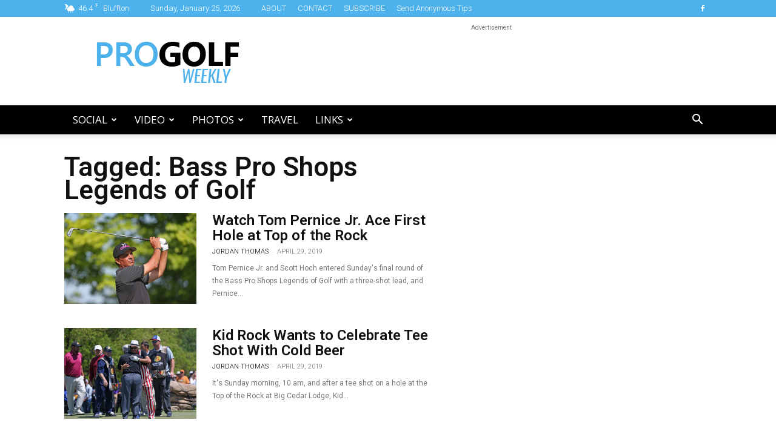

--- FILE ---
content_type: text/html; charset=UTF-8
request_url: https://progolfweekly.com/tag/bass-pro-shops-legends-of-golf/
body_size: 27204
content:
<!doctype html >
<!--[if IE 8]>    <html class="ie8" lang="en"> <![endif]-->
<!--[if IE 9]>    <html class="ie9" lang="en"> <![endif]-->
<!--[if gt IE 8]><!--> <html lang="en"> <!--<![endif]-->
<head>
    
    <meta charset="UTF-8" />
    <meta name="viewport" content="width=device-width, initial-scale=1.0">
    <link rel="pingback" href="https://progolfweekly.com/xmlrpc.php" />
    <title>Bass Pro Shops Legends of Golf  - Pro Golf Weekly</title>
	<style>img:is([sizes="auto" i], [sizes^="auto," i]) { contain-intrinsic-size: 3000px 1500px }</style>
	<link rel="icon" type="image/png" href="https://progolfweekly.com/wp-content/uploads/2019/04/pgw-icon-bookmarklet.png"><link rel="apple-touch-icon" sizes="76x76" href="https://progolfweekly.com/wp-content/uploads/2019/04/pgw-icon-bookmark.png"/><link rel="apple-touch-icon" sizes="120x120" href="https://progolfweekly.com/wp-content/uploads/2019/04/pgw-icon-bookmark.png"/><link rel="apple-touch-icon" sizes="152x152" href="https://progolfweekly.com/wp-content/uploads/2019/04/pgw-icon-bookmark.png"/><link rel="apple-touch-icon" sizes="114x114" href="https://progolfweekly.com/wp-content/uploads/2019/04/pgw-icon-bookmark.png"/><link rel="apple-touch-icon" sizes="144x144" href="https://progolfweekly.com/wp-content/uploads/2019/04/pgw-icon-bookmark.png"/>
<!-- Open Graph Meta Tags generated by Blog2Social 860 - https://www.blog2social.com -->
<meta property="og:title" content="Pro Golf Weekly"/>
<meta property="og:description" content="Recording and Covering Pro Golf History"/>
<meta property="og:url" content="/tag/bass-pro-shops-legends-of-golf/"/>
<meta property="og:image:alt" content="Tom Pernice Jr."/>
<meta property="og:image" content="https://progolfweekly.com/wp-content/uploads/2019/04/img_5cc7403013008.png"/>
<meta property="og:image:width" content="592" />
<meta property="og:image:height" content="372" />
<meta property="og:type" content="article"/>
<meta property="og:article:published_time" content="2019-04-29 15:22:49"/>
<meta property="og:article:modified_time" content="2019-04-29 14:23:02"/>
<meta property="og:article:tag" content="Bass Pro Shops Legends of Golf"/>
<meta property="og:article:tag" content="hole-in-one"/>
<meta property="og:article:tag" content="Tom Pernice Jr"/>
<meta property="og:article:tag" content="Top of the Rock"/>
<meta property="og:article:tag" content="Top Shot"/>
<meta property="og:article:tag" content="Video"/>
<!-- Open Graph Meta Tags generated by Blog2Social 860 - https://www.blog2social.com -->

<!-- Twitter Card generated by Blog2Social 860 - https://www.blog2social.com -->
<meta name="twitter:card" content="summary">
<meta name="twitter:title" content="Pro Golf Weekly"/>
<meta name="twitter:description" content="Recording and Covering Pro Golf History"/>
<meta name="twitter:image" content="https://progolfweekly.com/wp-content/uploads/2019/04/img_5cc7403013008.png"/>
<meta name="twitter:image:alt" content="Tom Pernice Jr."/>
<!-- Twitter Card generated by Blog2Social 860 - https://www.blog2social.com -->
<meta name="robots" content="index, follow, max-snippet:-1, max-image-preview:large, max-video-preview:-1">
<link rel="canonical" href="https://progolfweekly.com/tag/bass-pro-shops-legends-of-golf/">
<meta property="og:url" content="https://progolfweekly.com/tag/bass-pro-shops-legends-of-golf/">
<meta property="og:site_name" content="Pro Golf Weekly">
<meta property="og:locale" content="en">
<meta property="og:type" content="object">
<meta property="og:title" content="Bass Pro Shops Legends of Golf  - Pro Golf Weekly">
<meta property="og:image" content="https://progolfweekly.com/wp-content/uploads/2022/12/pgw-twitter-card-default.jpg">
<meta property="og:image:secure_url" content="https://progolfweekly.com/wp-content/uploads/2022/12/pgw-twitter-card-default.jpg">
<meta property="og:image:width" content="1200">
<meta property="og:image:height" content="630">
<meta property="og:image:alt" content="Pro Golf Weekly on Twitter">
<meta name="twitter:card" content="summary_large_image">
<meta name="twitter:site" content="progolfweekly">
<meta name="twitter:creator" content="progolfweekly">
<meta name="twitter:title" content="Bass Pro Shops Legends of Golf  - Pro Golf Weekly">
<meta name="twitter:image" content="https://progolfweekly.com/wp-content/uploads/2022/12/pgw-twitter-card-default.jpg">
<link rel='dns-prefetch' href='//fonts.googleapis.com' />
<link rel="alternate" type="application/rss+xml" title="Pro Golf Weekly &raquo; Feed" href="https://progolfweekly.com/feed/" />
<link rel="alternate" type="application/rss+xml" title="Pro Golf Weekly &raquo; Comments Feed" href="https://progolfweekly.com/comments/feed/" />
<link rel="alternate" type="application/rss+xml" title="Pro Golf Weekly &raquo; Bass Pro Shops Legends of Golf Tag Feed" href="https://progolfweekly.com/tag/bass-pro-shops-legends-of-golf/feed/" />
<script type="text/javascript">
/* <![CDATA[ */
window._wpemojiSettings = {"baseUrl":"https:\/\/s.w.org\/images\/core\/emoji\/15.0.3\/72x72\/","ext":".png","svgUrl":"https:\/\/s.w.org\/images\/core\/emoji\/15.0.3\/svg\/","svgExt":".svg","source":{"concatemoji":"https:\/\/progolfweekly.com\/wp-includes\/js\/wp-emoji-release.min.js?ver=6.7.4"}};
/*! This file is auto-generated */
!function(i,n){var o,s,e;function c(e){try{var t={supportTests:e,timestamp:(new Date).valueOf()};sessionStorage.setItem(o,JSON.stringify(t))}catch(e){}}function p(e,t,n){e.clearRect(0,0,e.canvas.width,e.canvas.height),e.fillText(t,0,0);var t=new Uint32Array(e.getImageData(0,0,e.canvas.width,e.canvas.height).data),r=(e.clearRect(0,0,e.canvas.width,e.canvas.height),e.fillText(n,0,0),new Uint32Array(e.getImageData(0,0,e.canvas.width,e.canvas.height).data));return t.every(function(e,t){return e===r[t]})}function u(e,t,n){switch(t){case"flag":return n(e,"\ud83c\udff3\ufe0f\u200d\u26a7\ufe0f","\ud83c\udff3\ufe0f\u200b\u26a7\ufe0f")?!1:!n(e,"\ud83c\uddfa\ud83c\uddf3","\ud83c\uddfa\u200b\ud83c\uddf3")&&!n(e,"\ud83c\udff4\udb40\udc67\udb40\udc62\udb40\udc65\udb40\udc6e\udb40\udc67\udb40\udc7f","\ud83c\udff4\u200b\udb40\udc67\u200b\udb40\udc62\u200b\udb40\udc65\u200b\udb40\udc6e\u200b\udb40\udc67\u200b\udb40\udc7f");case"emoji":return!n(e,"\ud83d\udc26\u200d\u2b1b","\ud83d\udc26\u200b\u2b1b")}return!1}function f(e,t,n){var r="undefined"!=typeof WorkerGlobalScope&&self instanceof WorkerGlobalScope?new OffscreenCanvas(300,150):i.createElement("canvas"),a=r.getContext("2d",{willReadFrequently:!0}),o=(a.textBaseline="top",a.font="600 32px Arial",{});return e.forEach(function(e){o[e]=t(a,e,n)}),o}function t(e){var t=i.createElement("script");t.src=e,t.defer=!0,i.head.appendChild(t)}"undefined"!=typeof Promise&&(o="wpEmojiSettingsSupports",s=["flag","emoji"],n.supports={everything:!0,everythingExceptFlag:!0},e=new Promise(function(e){i.addEventListener("DOMContentLoaded",e,{once:!0})}),new Promise(function(t){var n=function(){try{var e=JSON.parse(sessionStorage.getItem(o));if("object"==typeof e&&"number"==typeof e.timestamp&&(new Date).valueOf()<e.timestamp+604800&&"object"==typeof e.supportTests)return e.supportTests}catch(e){}return null}();if(!n){if("undefined"!=typeof Worker&&"undefined"!=typeof OffscreenCanvas&&"undefined"!=typeof URL&&URL.createObjectURL&&"undefined"!=typeof Blob)try{var e="postMessage("+f.toString()+"("+[JSON.stringify(s),u.toString(),p.toString()].join(",")+"));",r=new Blob([e],{type:"text/javascript"}),a=new Worker(URL.createObjectURL(r),{name:"wpTestEmojiSupports"});return void(a.onmessage=function(e){c(n=e.data),a.terminate(),t(n)})}catch(e){}c(n=f(s,u,p))}t(n)}).then(function(e){for(var t in e)n.supports[t]=e[t],n.supports.everything=n.supports.everything&&n.supports[t],"flag"!==t&&(n.supports.everythingExceptFlag=n.supports.everythingExceptFlag&&n.supports[t]);n.supports.everythingExceptFlag=n.supports.everythingExceptFlag&&!n.supports.flag,n.DOMReady=!1,n.readyCallback=function(){n.DOMReady=!0}}).then(function(){return e}).then(function(){var e;n.supports.everything||(n.readyCallback(),(e=n.source||{}).concatemoji?t(e.concatemoji):e.wpemoji&&e.twemoji&&(t(e.twemoji),t(e.wpemoji)))}))}((window,document),window._wpemojiSettings);
/* ]]> */
</script>
<style id='wp-emoji-styles-inline-css' type='text/css'>

	img.wp-smiley, img.emoji {
		display: inline !important;
		border: none !important;
		box-shadow: none !important;
		height: 1em !important;
		width: 1em !important;
		margin: 0 0.07em !important;
		vertical-align: -0.1em !important;
		background: none !important;
		padding: 0 !important;
	}
</style>
<style id='classic-theme-styles-inline-css' type='text/css'>
/*! This file is auto-generated */
.wp-block-button__link{color:#fff;background-color:#32373c;border-radius:9999px;box-shadow:none;text-decoration:none;padding:calc(.667em + 2px) calc(1.333em + 2px);font-size:1.125em}.wp-block-file__button{background:#32373c;color:#fff;text-decoration:none}
</style>
<style id='global-styles-inline-css' type='text/css'>
:root{--wp--preset--aspect-ratio--square: 1;--wp--preset--aspect-ratio--4-3: 4/3;--wp--preset--aspect-ratio--3-4: 3/4;--wp--preset--aspect-ratio--3-2: 3/2;--wp--preset--aspect-ratio--2-3: 2/3;--wp--preset--aspect-ratio--16-9: 16/9;--wp--preset--aspect-ratio--9-16: 9/16;--wp--preset--color--black: #000000;--wp--preset--color--cyan-bluish-gray: #abb8c3;--wp--preset--color--white: #ffffff;--wp--preset--color--pale-pink: #f78da7;--wp--preset--color--vivid-red: #cf2e2e;--wp--preset--color--luminous-vivid-orange: #ff6900;--wp--preset--color--luminous-vivid-amber: #fcb900;--wp--preset--color--light-green-cyan: #7bdcb5;--wp--preset--color--vivid-green-cyan: #00d084;--wp--preset--color--pale-cyan-blue: #8ed1fc;--wp--preset--color--vivid-cyan-blue: #0693e3;--wp--preset--color--vivid-purple: #9b51e0;--wp--preset--gradient--vivid-cyan-blue-to-vivid-purple: linear-gradient(135deg,rgba(6,147,227,1) 0%,rgb(155,81,224) 100%);--wp--preset--gradient--light-green-cyan-to-vivid-green-cyan: linear-gradient(135deg,rgb(122,220,180) 0%,rgb(0,208,130) 100%);--wp--preset--gradient--luminous-vivid-amber-to-luminous-vivid-orange: linear-gradient(135deg,rgba(252,185,0,1) 0%,rgba(255,105,0,1) 100%);--wp--preset--gradient--luminous-vivid-orange-to-vivid-red: linear-gradient(135deg,rgba(255,105,0,1) 0%,rgb(207,46,46) 100%);--wp--preset--gradient--very-light-gray-to-cyan-bluish-gray: linear-gradient(135deg,rgb(238,238,238) 0%,rgb(169,184,195) 100%);--wp--preset--gradient--cool-to-warm-spectrum: linear-gradient(135deg,rgb(74,234,220) 0%,rgb(151,120,209) 20%,rgb(207,42,186) 40%,rgb(238,44,130) 60%,rgb(251,105,98) 80%,rgb(254,248,76) 100%);--wp--preset--gradient--blush-light-purple: linear-gradient(135deg,rgb(255,206,236) 0%,rgb(152,150,240) 100%);--wp--preset--gradient--blush-bordeaux: linear-gradient(135deg,rgb(254,205,165) 0%,rgb(254,45,45) 50%,rgb(107,0,62) 100%);--wp--preset--gradient--luminous-dusk: linear-gradient(135deg,rgb(255,203,112) 0%,rgb(199,81,192) 50%,rgb(65,88,208) 100%);--wp--preset--gradient--pale-ocean: linear-gradient(135deg,rgb(255,245,203) 0%,rgb(182,227,212) 50%,rgb(51,167,181) 100%);--wp--preset--gradient--electric-grass: linear-gradient(135deg,rgb(202,248,128) 0%,rgb(113,206,126) 100%);--wp--preset--gradient--midnight: linear-gradient(135deg,rgb(2,3,129) 0%,rgb(40,116,252) 100%);--wp--preset--font-size--small: 11px;--wp--preset--font-size--medium: 20px;--wp--preset--font-size--large: 32px;--wp--preset--font-size--x-large: 42px;--wp--preset--font-size--regular: 15px;--wp--preset--font-size--larger: 50px;--wp--preset--spacing--20: 0.44rem;--wp--preset--spacing--30: 0.67rem;--wp--preset--spacing--40: 1rem;--wp--preset--spacing--50: 1.5rem;--wp--preset--spacing--60: 2.25rem;--wp--preset--spacing--70: 3.38rem;--wp--preset--spacing--80: 5.06rem;--wp--preset--shadow--natural: 6px 6px 9px rgba(0, 0, 0, 0.2);--wp--preset--shadow--deep: 12px 12px 50px rgba(0, 0, 0, 0.4);--wp--preset--shadow--sharp: 6px 6px 0px rgba(0, 0, 0, 0.2);--wp--preset--shadow--outlined: 6px 6px 0px -3px rgba(255, 255, 255, 1), 6px 6px rgba(0, 0, 0, 1);--wp--preset--shadow--crisp: 6px 6px 0px rgba(0, 0, 0, 1);}:where(.is-layout-flex){gap: 0.5em;}:where(.is-layout-grid){gap: 0.5em;}body .is-layout-flex{display: flex;}.is-layout-flex{flex-wrap: wrap;align-items: center;}.is-layout-flex > :is(*, div){margin: 0;}body .is-layout-grid{display: grid;}.is-layout-grid > :is(*, div){margin: 0;}:where(.wp-block-columns.is-layout-flex){gap: 2em;}:where(.wp-block-columns.is-layout-grid){gap: 2em;}:where(.wp-block-post-template.is-layout-flex){gap: 1.25em;}:where(.wp-block-post-template.is-layout-grid){gap: 1.25em;}.has-black-color{color: var(--wp--preset--color--black) !important;}.has-cyan-bluish-gray-color{color: var(--wp--preset--color--cyan-bluish-gray) !important;}.has-white-color{color: var(--wp--preset--color--white) !important;}.has-pale-pink-color{color: var(--wp--preset--color--pale-pink) !important;}.has-vivid-red-color{color: var(--wp--preset--color--vivid-red) !important;}.has-luminous-vivid-orange-color{color: var(--wp--preset--color--luminous-vivid-orange) !important;}.has-luminous-vivid-amber-color{color: var(--wp--preset--color--luminous-vivid-amber) !important;}.has-light-green-cyan-color{color: var(--wp--preset--color--light-green-cyan) !important;}.has-vivid-green-cyan-color{color: var(--wp--preset--color--vivid-green-cyan) !important;}.has-pale-cyan-blue-color{color: var(--wp--preset--color--pale-cyan-blue) !important;}.has-vivid-cyan-blue-color{color: var(--wp--preset--color--vivid-cyan-blue) !important;}.has-vivid-purple-color{color: var(--wp--preset--color--vivid-purple) !important;}.has-black-background-color{background-color: var(--wp--preset--color--black) !important;}.has-cyan-bluish-gray-background-color{background-color: var(--wp--preset--color--cyan-bluish-gray) !important;}.has-white-background-color{background-color: var(--wp--preset--color--white) !important;}.has-pale-pink-background-color{background-color: var(--wp--preset--color--pale-pink) !important;}.has-vivid-red-background-color{background-color: var(--wp--preset--color--vivid-red) !important;}.has-luminous-vivid-orange-background-color{background-color: var(--wp--preset--color--luminous-vivid-orange) !important;}.has-luminous-vivid-amber-background-color{background-color: var(--wp--preset--color--luminous-vivid-amber) !important;}.has-light-green-cyan-background-color{background-color: var(--wp--preset--color--light-green-cyan) !important;}.has-vivid-green-cyan-background-color{background-color: var(--wp--preset--color--vivid-green-cyan) !important;}.has-pale-cyan-blue-background-color{background-color: var(--wp--preset--color--pale-cyan-blue) !important;}.has-vivid-cyan-blue-background-color{background-color: var(--wp--preset--color--vivid-cyan-blue) !important;}.has-vivid-purple-background-color{background-color: var(--wp--preset--color--vivid-purple) !important;}.has-black-border-color{border-color: var(--wp--preset--color--black) !important;}.has-cyan-bluish-gray-border-color{border-color: var(--wp--preset--color--cyan-bluish-gray) !important;}.has-white-border-color{border-color: var(--wp--preset--color--white) !important;}.has-pale-pink-border-color{border-color: var(--wp--preset--color--pale-pink) !important;}.has-vivid-red-border-color{border-color: var(--wp--preset--color--vivid-red) !important;}.has-luminous-vivid-orange-border-color{border-color: var(--wp--preset--color--luminous-vivid-orange) !important;}.has-luminous-vivid-amber-border-color{border-color: var(--wp--preset--color--luminous-vivid-amber) !important;}.has-light-green-cyan-border-color{border-color: var(--wp--preset--color--light-green-cyan) !important;}.has-vivid-green-cyan-border-color{border-color: var(--wp--preset--color--vivid-green-cyan) !important;}.has-pale-cyan-blue-border-color{border-color: var(--wp--preset--color--pale-cyan-blue) !important;}.has-vivid-cyan-blue-border-color{border-color: var(--wp--preset--color--vivid-cyan-blue) !important;}.has-vivid-purple-border-color{border-color: var(--wp--preset--color--vivid-purple) !important;}.has-vivid-cyan-blue-to-vivid-purple-gradient-background{background: var(--wp--preset--gradient--vivid-cyan-blue-to-vivid-purple) !important;}.has-light-green-cyan-to-vivid-green-cyan-gradient-background{background: var(--wp--preset--gradient--light-green-cyan-to-vivid-green-cyan) !important;}.has-luminous-vivid-amber-to-luminous-vivid-orange-gradient-background{background: var(--wp--preset--gradient--luminous-vivid-amber-to-luminous-vivid-orange) !important;}.has-luminous-vivid-orange-to-vivid-red-gradient-background{background: var(--wp--preset--gradient--luminous-vivid-orange-to-vivid-red) !important;}.has-very-light-gray-to-cyan-bluish-gray-gradient-background{background: var(--wp--preset--gradient--very-light-gray-to-cyan-bluish-gray) !important;}.has-cool-to-warm-spectrum-gradient-background{background: var(--wp--preset--gradient--cool-to-warm-spectrum) !important;}.has-blush-light-purple-gradient-background{background: var(--wp--preset--gradient--blush-light-purple) !important;}.has-blush-bordeaux-gradient-background{background: var(--wp--preset--gradient--blush-bordeaux) !important;}.has-luminous-dusk-gradient-background{background: var(--wp--preset--gradient--luminous-dusk) !important;}.has-pale-ocean-gradient-background{background: var(--wp--preset--gradient--pale-ocean) !important;}.has-electric-grass-gradient-background{background: var(--wp--preset--gradient--electric-grass) !important;}.has-midnight-gradient-background{background: var(--wp--preset--gradient--midnight) !important;}.has-small-font-size{font-size: var(--wp--preset--font-size--small) !important;}.has-medium-font-size{font-size: var(--wp--preset--font-size--medium) !important;}.has-large-font-size{font-size: var(--wp--preset--font-size--large) !important;}.has-x-large-font-size{font-size: var(--wp--preset--font-size--x-large) !important;}
:where(.wp-block-post-template.is-layout-flex){gap: 1.25em;}:where(.wp-block-post-template.is-layout-grid){gap: 1.25em;}
:where(.wp-block-columns.is-layout-flex){gap: 2em;}:where(.wp-block-columns.is-layout-grid){gap: 2em;}
:root :where(.wp-block-pullquote){font-size: 1.5em;line-height: 1.6;}
</style>
<link rel='stylesheet' id='avatar-manager-css' href='https://progolfweekly.com/wp-content/plugins/avatar-manager/assets/css/avatar-manager.min.css?ver=1.2.1' type='text/css' media='all' />
<link rel='stylesheet' id='contact-form-7-css' href='https://progolfweekly.com/wp-content/plugins/contact-form-7/includes/css/styles.css?ver=6.0.6' type='text/css' media='all' />
<link rel='stylesheet' id='mks_shortcodes_fntawsm_css-css' href='https://progolfweekly.com/wp-content/plugins/meks-flexible-shortcodes/css/font-awesome/css/font-awesome.min.css?ver=1.3.8' type='text/css' media='screen' />
<link rel='stylesheet' id='mks_shortcodes_simple_line_icons-css' href='https://progolfweekly.com/wp-content/plugins/meks-flexible-shortcodes/css/simple-line/simple-line-icons.css?ver=1.3.8' type='text/css' media='screen' />
<link rel='stylesheet' id='mks_shortcodes_css-css' href='https://progolfweekly.com/wp-content/plugins/meks-flexible-shortcodes/css/style.css?ver=1.3.8' type='text/css' media='screen' />
<link rel='stylesheet' id='td-plugin-multi-purpose-css' href='https://progolfweekly.com/wp-content/plugins/td-composer/td-multi-purpose/style.css?ver=8505194c2950b1bf800079c503a07e37' type='text/css' media='all' />
<link crossorigin="anonymous" rel='stylesheet' id='google-fonts-style-css' href='https://fonts.googleapis.com/css?family=Roboto%3A400%2C600%2C700%2C300%2C500%7COpen+Sans%3A400%2C600%2C700%2C300%2C500%7CRaleway%3A400%2C300%2C500%2C600%2C700%7COswald%3A400%2C300%2C500%2C600%2C700&#038;display=swap&#038;ver=12.6.9' type='text/css' media='all' />
<link rel='stylesheet' id='meks-ads-widget-css' href='https://progolfweekly.com/wp-content/plugins/meks-easy-ads-widget/css/style.css?ver=2.0.9' type='text/css' media='all' />
<link rel='stylesheet' id='meks-author-widget-css' href='https://progolfweekly.com/wp-content/plugins/meks-smart-author-widget/css/style.css?ver=1.1.5' type='text/css' media='all' />
<link rel='stylesheet' id='wp-editor-comments-plus-dashicons-css-css' href='https://progolfweekly.com/wp-includes/css/dashicons.min.css?ver=6.7.4' type='text/css' media='all' />
<link rel='stylesheet' id='wp-editor-comments-plus-editor-buttons-css-css' href='https://progolfweekly.com/wp-includes/css/editor.min.css?ver=6.7.4' type='text/css' media='all' />
<link rel='stylesheet' id='td-theme-css' href='https://progolfweekly.com/wp-content/themes/Newspaper/style.css?ver=12.6.9' type='text/css' media='all' />
<style id='td-theme-inline-css' type='text/css'>@media (max-width:767px){.td-header-desktop-wrap{display:none}}@media (min-width:767px){.td-header-mobile-wrap{display:none}}</style>
<link rel='stylesheet' id='js_composer_front-css' href='https://progolfweekly.com/wp-content/plugins/js_composer/assets/css/js_composer.min.css?ver=7.9' type='text/css' media='all' />
<link rel='stylesheet' id='td-legacy-framework-front-style-css' href='https://progolfweekly.com/wp-content/plugins/td-composer/legacy/Newspaper/assets/css/td_legacy_main.css?ver=8505194c2950b1bf800079c503a07e37' type='text/css' media='all' />
<link rel='stylesheet' id='td-standard-pack-framework-front-style-css' href='https://progolfweekly.com/wp-content/plugins/td-standard-pack/Newspaper/assets/css/td_standard_pack_main.css?ver=1b3d5bf2c64738aa07b4643e31257da9' type='text/css' media='all' />
<link rel='stylesheet' id='tdb_style_cloud_templates_front-css' href='https://progolfweekly.com/wp-content/plugins/td-cloud-library/assets/css/tdb_main.css?ver=f6b4e4ee000751786489ff7d2b0c153a' type='text/css' media='all' />
<script type="text/javascript" src="https://progolfweekly.com/wp-includes/js/jquery/jquery.min.js?ver=3.7.1" id="jquery-core-js"></script>
<script type="text/javascript" src="https://progolfweekly.com/wp-includes/js/jquery/jquery-migrate.min.js?ver=3.4.1" id="jquery-migrate-js"></script>
<script type="text/javascript" src="https://progolfweekly.com/wp-content/plugins/avatar-manager/assets/js/avatar-manager.min.js?ver=1.2.1" id="avatar-manager-js"></script>
<script type="text/javascript" src="https://progolfweekly.com/wp-includes/js/underscore.min.js?ver=1.13.7" id="underscore-js"></script>
<script type="text/javascript" src="https://progolfweekly.com/wp-includes/js/backbone.min.js?ver=1.6.0" id="backbone-js"></script>
<script type="text/javascript" id="wp-editor-comments-plus-plugin-script-js-extra">
/* <![CDATA[ */
var wpecpGlobals = "{\"ajaxUrl\":\"https:\\\/\\\/progolfweekly.com\\\/wp-admin\\\/admin-ajax.php\",\"editorStyles\":\"https:\\\/\\\/progolfweekly.com\\\/wp-includes\\\/js\\\/tinymce\\\/skins\\\/wordpress\\\/wp-content.css\",\"optionUpdateDelay\":2000,\"addCommentAction\":\"wpecp_add_comment\",\"updateCommentAction\":\"wpecp_update_comment\",\"editingExpiration\":\"\",\"wpecp_plugins\":\"charmap,colorpicker,compat3x,directionality,fullscreen,hr,image,lists,paste,tabfocus,textcolor,wordpress,wpautoresize,wpdialogs,wpeditimage,wpemoji,wplink,wpview\",\"wpecp_show_toolbars\":true,\"wpecp_toolbar1\":\"bold italic strikethrough bullist numlist blockquote hr alignleft aligncenter alignright image link unlink wp_more spellchecker wp_adv\",\"wpecp_toolbar2\":\"formatselect underline alignjustify forecolor pastetext removeformat charmap outdent indent undo redo wp_help\",\"wpecp_toolbar3\":false,\"wpecp_toolbar4\":false,\"wpecp_css_button\":\"wpecp-button\",\"wpecp_css_edit_button\":\"wpecp-edit-comment\",\"wpecp_css_reply_button\":\"wpecp-reply-comment\",\"wpecp_css_submit_button\":\"wpecp-submit-comment\",\"wpecp_css_edit_container\":\"wpecp-edit-container\",\"wpecp_css_submit_edit_button\":\"wpecp-submit-edit\",\"wpecp_css_cancel_edit_button\":\"wpecp-cancel-edit\",\"wpecp_css_comment_reply_button\":\"comment-reply-link\",\"wpecp_css_edit\":\"wpecp-edit\",\"wpecp_css_editor\":\"wpecp-editor\",\"wpecp_css_comment_content\":\"wpecp_comment_content\",\"wpecp_css_post_id\":\"wpecp_comment_id\",\"wpecp_css_comment_id\":\"wpecp_comment_id\",\"wpecp_css_nonce\":\"wpecp_nonce\",\"wpecp_css_button_custom\":\"\",\"wpecp_css_reply_button_custom\":\"\",\"wpecp_css_edit_button_custom\":\"\",\"wpecp_css_submit_button_custom\":\"\",\"wpecp_css_cancel_button_custom\":\"\",\"wpecp_id_comments\":\"#comments\",\"wpecp_id_respond\":\"#respond\",\"wpecp_id_comment_form\":\"#commentform\",\"wpecp_id_comment_textarea\":\"#comment\",\"wpecp_id_comment_reply\":\"comment-reply-link\",\"wpecp_id_cancel_comment_reply\":\"#cancel-comment-reply-link\",\"wpecp_id_submit_comment\":\"#submit\"}";
/* ]]> */
</script>
<script type="text/javascript" src="https://progolfweekly.com/wp-content/plugins/wp-editor-comments-plus/dist/assets/wpEditorCommentsPlus.js?ver=1.1.4" id="wp-editor-comments-plus-plugin-script-js"></script>
<script></script><link rel="https://api.w.org/" href="https://progolfweekly.com/wp-json/" /><link rel="alternate" title="JSON" type="application/json" href="https://progolfweekly.com/wp-json/wp/v2/tags/2816" /><link rel="EditURI" type="application/rsd+xml" title="RSD" href="https://progolfweekly.com/xmlrpc.php?rsd" />
<meta name="generator" content="WordPress 6.7.4" />
<!-- Metadata generated with the Open Graph Protocol Framework plugin 2.0.0 - https://wordpress.org/plugins/open-graph-protocol-framework/ - https://www.itthinx.com/plugins/open-graph-protocol/ --><meta property="og:title" content="Bass Pro Shops Legends of Golf" />
<meta property="og:locale" content="en" />
<meta property="og:type" content="article" />
<meta property="og:image" content="https://progolfweekly.com/wp-content/uploads/2019/04/img_5cc7403013008.png" />
<meta property="og:image:url" content="https://progolfweekly.com/wp-content/uploads/2019/04/img_5cc7403013008.png" />
<meta property="og:image:secure_url" content="https://progolfweekly.com/wp-content/uploads/2019/04/img_5cc7403013008.png" />
<meta property="og:image:width" content="592" />
<meta property="og:image:height" content="372" />
<meta property="og:image:alt" content="Tom Pernice Jr." />
<meta property="og:url" content="https://progolfweekly.com/tag/bass-pro-shops-legends-of-golf/" />
<meta property="og:site_name" content="Pro Golf Weekly" />
<meta property="og:description" content="Archive : Bass Pro Shops Legends of Golf" />
    <script>
        window.tdb_global_vars = {"wpRestUrl":"https:\/\/progolfweekly.com\/wp-json\/","permalinkStructure":"\/%postname%\/"};
        window.tdb_p_autoload_vars = {"isAjax":false,"isAdminBarShowing":false};
    </script>
    
    <style id="tdb-global-colors">:root{--accent-color:#fff}</style>

    
	<meta name="generator" content="Powered by WPBakery Page Builder - drag and drop page builder for WordPress."/>
<!-- There is no amphtml version available for this URL. -->
<!-- JS generated by theme -->

<script type="text/javascript" id="td-generated-header-js">
    
    

	    var tdBlocksArray = []; //here we store all the items for the current page

	    // td_block class - each ajax block uses a object of this class for requests
	    function tdBlock() {
		    this.id = '';
		    this.block_type = 1; //block type id (1-234 etc)
		    this.atts = '';
		    this.td_column_number = '';
		    this.td_current_page = 1; //
		    this.post_count = 0; //from wp
		    this.found_posts = 0; //from wp
		    this.max_num_pages = 0; //from wp
		    this.td_filter_value = ''; //current live filter value
		    this.is_ajax_running = false;
		    this.td_user_action = ''; // load more or infinite loader (used by the animation)
		    this.header_color = '';
		    this.ajax_pagination_infinite_stop = ''; //show load more at page x
	    }

        // td_js_generator - mini detector
        ( function () {
            var htmlTag = document.getElementsByTagName("html")[0];

	        if ( navigator.userAgent.indexOf("MSIE 10.0") > -1 ) {
                htmlTag.className += ' ie10';
            }

            if ( !!navigator.userAgent.match(/Trident.*rv\:11\./) ) {
                htmlTag.className += ' ie11';
            }

	        if ( navigator.userAgent.indexOf("Edge") > -1 ) {
                htmlTag.className += ' ieEdge';
            }

            if ( /(iPad|iPhone|iPod)/g.test(navigator.userAgent) ) {
                htmlTag.className += ' td-md-is-ios';
            }

            var user_agent = navigator.userAgent.toLowerCase();
            if ( user_agent.indexOf("android") > -1 ) {
                htmlTag.className += ' td-md-is-android';
            }

            if ( -1 !== navigator.userAgent.indexOf('Mac OS X')  ) {
                htmlTag.className += ' td-md-is-os-x';
            }

            if ( /chrom(e|ium)/.test(navigator.userAgent.toLowerCase()) ) {
               htmlTag.className += ' td-md-is-chrome';
            }

            if ( -1 !== navigator.userAgent.indexOf('Firefox') ) {
                htmlTag.className += ' td-md-is-firefox';
            }

            if ( -1 !== navigator.userAgent.indexOf('Safari') && -1 === navigator.userAgent.indexOf('Chrome') ) {
                htmlTag.className += ' td-md-is-safari';
            }

            if( -1 !== navigator.userAgent.indexOf('IEMobile') ){
                htmlTag.className += ' td-md-is-iemobile';
            }

        })();

        var tdLocalCache = {};

        ( function () {
            "use strict";

            tdLocalCache = {
                data: {},
                remove: function (resource_id) {
                    delete tdLocalCache.data[resource_id];
                },
                exist: function (resource_id) {
                    return tdLocalCache.data.hasOwnProperty(resource_id) && tdLocalCache.data[resource_id] !== null;
                },
                get: function (resource_id) {
                    return tdLocalCache.data[resource_id];
                },
                set: function (resource_id, cachedData) {
                    tdLocalCache.remove(resource_id);
                    tdLocalCache.data[resource_id] = cachedData;
                }
            };
        })();

    
    
var td_viewport_interval_list=[{"limitBottom":767,"sidebarWidth":228},{"limitBottom":1018,"sidebarWidth":300},{"limitBottom":1140,"sidebarWidth":324}];
var td_animation_stack_effect="type0";
var tds_animation_stack=true;
var td_animation_stack_specific_selectors=".entry-thumb, img, .td-lazy-img";
var td_animation_stack_general_selectors=".td-animation-stack img, .td-animation-stack .entry-thumb, .post img, .td-animation-stack .td-lazy-img";
var tds_general_modal_image="yes";
var tdc_is_installed="yes";
var td_ajax_url="https:\/\/progolfweekly.com\/wp-admin\/admin-ajax.php?td_theme_name=Newspaper&v=12.6.9";
var td_get_template_directory_uri="https:\/\/progolfweekly.com\/wp-content\/plugins\/td-composer\/legacy\/common";
var tds_snap_menu="";
var tds_logo_on_sticky="";
var tds_header_style="";
var td_please_wait="Please wait...";
var td_email_user_pass_incorrect="User or password incorrect!";
var td_email_user_incorrect="Email or username incorrect!";
var td_email_incorrect="Email incorrect!";
var td_user_incorrect="Username incorrect!";
var td_email_user_empty="Email or username empty!";
var td_pass_empty="Pass empty!";
var td_pass_pattern_incorrect="Invalid Pass Pattern!";
var td_retype_pass_incorrect="Retyped Pass incorrect!";
var tds_more_articles_on_post_enable="show";
var tds_more_articles_on_post_time_to_wait="";
var tds_more_articles_on_post_pages_distance_from_top=0;
var tds_captcha="";
var tds_theme_color_site_wide="#4db2ec";
var tds_smart_sidebar="enabled";
var tdThemeName="Newspaper";
var tdThemeNameWl="Newspaper";
var td_magnific_popup_translation_tPrev="Previous (Left arrow key)";
var td_magnific_popup_translation_tNext="Next (Right arrow key)";
var td_magnific_popup_translation_tCounter="%curr% of %total%";
var td_magnific_popup_translation_ajax_tError="The content from %url% could not be loaded.";
var td_magnific_popup_translation_image_tError="The image #%curr% could not be loaded.";
var tdBlockNonce="f237ecb649";
var tdMobileMenu="enabled";
var tdMobileSearch="enabled";
var tdDateNamesI18n={"month_names":["January","February","March","April","May","June","July","August","September","October","November","December"],"month_names_short":["Jan","Feb","Mar","Apr","May","Jun","Jul","Aug","Sep","Oct","Nov","Dec"],"day_names":["Sunday","Monday","Tuesday","Wednesday","Thursday","Friday","Saturday"],"day_names_short":["Sun","Mon","Tue","Wed","Thu","Fri","Sat"]};
var tdb_modal_confirm="Save";
var tdb_modal_cancel="Cancel";
var tdb_modal_confirm_alt="Yes";
var tdb_modal_cancel_alt="No";
var td_deploy_mode="deploy";
var td_ad_background_click_link="";
var td_ad_background_click_target="";
</script>


<!-- Header style compiled by theme -->

<style>ul.sf-menu>.menu-item>a{font-family:"Open Sans";font-size:17px;font-weight:normal}.sf-menu ul .menu-item a{font-family:"Open Sans";font-size:15px;font-weight:normal}#td-mobile-nav,#td-mobile-nav .wpb_button,.td-search-wrap-mob{font-family:Roboto}.td-page-title,.td-category-title-holder .td-page-title{font-family:Roboto;font-size:44px;font-weight:600}.td-page-content h2,.wpb_text_column h2{font-family:Roboto;font-size:34px;font-weight:600;text-transform:uppercase}.td-page-content h3,.wpb_text_column h3{font-family:Roboto;font-size:30px;font-weight:600;text-transform:uppercase}.td-page-content h4,.wpb_text_column h4{font-family:Roboto;font-size:26px;font-weight:600;text-transform:uppercase}.td-page-content h5,.wpb_text_column h5{font-family:Roboto;font-size:22px;font-weight:600;text-transform:uppercase}body,p{font-family:Roboto}.td-header-wrap .td-header-top-menu-full,.td-header-wrap .top-header-menu .sub-menu,.tdm-header-style-1.td-header-wrap .td-header-top-menu-full,.tdm-header-style-1.td-header-wrap .top-header-menu .sub-menu,.tdm-header-style-2.td-header-wrap .td-header-top-menu-full,.tdm-header-style-2.td-header-wrap .top-header-menu .sub-menu,.tdm-header-style-3.td-header-wrap .td-header-top-menu-full,.tdm-header-style-3.td-header-wrap .top-header-menu .sub-menu{background-color:#4db2ec}.td-header-style-8 .td-header-top-menu-full{background-color:transparent}.td-header-style-8 .td-header-top-menu-full .td-header-top-menu{background-color:#4db2ec;padding-left:15px;padding-right:15px}.td-header-wrap .td-header-top-menu-full .td-header-top-menu,.td-header-wrap .td-header-top-menu-full{border-bottom:none}.top-header-menu .current-menu-item>a,.top-header-menu .current-menu-ancestor>a,.top-header-menu .current-category-ancestor>a,.top-header-menu li a:hover,.td-header-sp-top-widget .td-icon-search:hover{color:#000000}.td-header-wrap .td-header-sp-top-widget .td-icon-font,.td-header-style-7 .td-header-top-menu .td-social-icon-wrap .td-icon-font{color:#ffffff}.td-header-wrap .td-header-sp-top-widget i.td-icon-font:hover{color:#000000}.td-header-wrap .td-header-menu-wrap-full,.td-header-menu-wrap.td-affix,.td-header-style-3 .td-header-main-menu,.td-header-style-3 .td-affix .td-header-main-menu,.td-header-style-4 .td-header-main-menu,.td-header-style-4 .td-affix .td-header-main-menu,.td-header-style-8 .td-header-menu-wrap.td-affix,.td-header-style-8 .td-header-top-menu-full{background-color:#000000}.td-boxed-layout .td-header-style-3 .td-header-menu-wrap,.td-boxed-layout .td-header-style-4 .td-header-menu-wrap,.td-header-style-3 .td_stretch_content .td-header-menu-wrap,.td-header-style-4 .td_stretch_content .td-header-menu-wrap{background-color:#000000!important}@media (min-width:1019px){.td-header-style-1 .td-header-sp-recs,.td-header-style-1 .td-header-sp-logo{margin-bottom:28px}}@media (min-width:768px) and (max-width:1018px){.td-header-style-1 .td-header-sp-recs,.td-header-style-1 .td-header-sp-logo{margin-bottom:14px}}.td-header-style-7 .td-header-top-menu{border-bottom:none}.sf-menu>.current-menu-item>a:after,.sf-menu>.current-menu-ancestor>a:after,.sf-menu>.current-category-ancestor>a:after,.sf-menu>li:hover>a:after,.sf-menu>.sfHover>a:after,.td_block_mega_menu .td-next-prev-wrap a:hover,.td-mega-span .td-post-category:hover,.td-header-wrap .black-menu .sf-menu>li>a:hover,.td-header-wrap .black-menu .sf-menu>.current-menu-ancestor>a,.td-header-wrap .black-menu .sf-menu>.sfHover>a,.td-header-wrap .black-menu .sf-menu>.current-menu-item>a,.td-header-wrap .black-menu .sf-menu>.current-menu-ancestor>a,.td-header-wrap .black-menu .sf-menu>.current-category-ancestor>a,.tdm-menu-active-style5 .tdm-header .td-header-menu-wrap .sf-menu>.current-menu-item>a,.tdm-menu-active-style5 .tdm-header .td-header-menu-wrap .sf-menu>.current-menu-ancestor>a,.tdm-menu-active-style5 .tdm-header .td-header-menu-wrap .sf-menu>.current-category-ancestor>a,.tdm-menu-active-style5 .tdm-header .td-header-menu-wrap .sf-menu>li>a:hover,.tdm-menu-active-style5 .tdm-header .td-header-menu-wrap .sf-menu>.sfHover>a{background-color:#4db2ec}.td_block_mega_menu .td-next-prev-wrap a:hover,.tdm-menu-active-style4 .tdm-header .sf-menu>.current-menu-item>a,.tdm-menu-active-style4 .tdm-header .sf-menu>.current-menu-ancestor>a,.tdm-menu-active-style4 .tdm-header .sf-menu>.current-category-ancestor>a,.tdm-menu-active-style4 .tdm-header .sf-menu>li>a:hover,.tdm-menu-active-style4 .tdm-header .sf-menu>.sfHover>a{border-color:#4db2ec}.header-search-wrap .td-drop-down-search:before{border-color:transparent transparent #4db2ec transparent}.td_mega_menu_sub_cats .cur-sub-cat,.td_mod_mega_menu:hover .entry-title a,.td-theme-wrap .sf-menu ul .td-menu-item>a:hover,.td-theme-wrap .sf-menu ul .sfHover>a,.td-theme-wrap .sf-menu ul .current-menu-ancestor>a,.td-theme-wrap .sf-menu ul .current-category-ancestor>a,.td-theme-wrap .sf-menu ul .current-menu-item>a,.tdm-menu-active-style3 .tdm-header.td-header-wrap .sf-menu>.current-menu-item>a,.tdm-menu-active-style3 .tdm-header.td-header-wrap .sf-menu>.current-menu-ancestor>a,.tdm-menu-active-style3 .tdm-header.td-header-wrap .sf-menu>.current-category-ancestor>a,.tdm-menu-active-style3 .tdm-header.td-header-wrap .sf-menu>li>a:hover,.tdm-menu-active-style3 .tdm-header.td-header-wrap .sf-menu>.sfHover>a{color:#4db2ec}.td-header-wrap .td-header-menu-wrap .sf-menu>li>a,.td-header-wrap .td-header-menu-social .td-social-icon-wrap a,.td-header-style-4 .td-header-menu-social .td-social-icon-wrap i,.td-header-style-5 .td-header-menu-social .td-social-icon-wrap i,.td-header-style-6 .td-header-menu-social .td-social-icon-wrap i,.td-header-style-12 .td-header-menu-social .td-social-icon-wrap i,.td-header-wrap .header-search-wrap #td-header-search-button .td-icon-search{color:#ffffff}.td-header-wrap .td-header-menu-social+.td-search-wrapper #td-header-search-button:before{background-color:#ffffff}ul.sf-menu>.td-menu-item>a,.td-theme-wrap .td-header-menu-social{font-family:"Open Sans";font-size:17px;font-weight:normal}.sf-menu ul .td-menu-item a{font-family:"Open Sans";font-size:15px;font-weight:normal}.post blockquote p,.page blockquote p{color:#2b2b2b}.post .td_quote_box,.page .td_quote_box{border-color:#2b2b2b}.block-title>span,.block-title>a,.widgettitle,body .td-trending-now-title,.wpb_tabs li a,.vc_tta-container .vc_tta-color-grey.vc_tta-tabs-position-top.vc_tta-style-classic .vc_tta-tabs-container .vc_tta-tab>a,.td-theme-wrap .td-related-title a,.woocommerce div.product .woocommerce-tabs ul.tabs li a,.woocommerce .product .products h2:not(.woocommerce-loop-product__title),.td-theme-wrap .td-block-title{text-transform:uppercase}.td_module_wrap .td-post-author-name a{font-family:Roboto;font-size:11px;font-style:normal;font-weight:300;text-transform:uppercase}.td-post-date .entry-date{font-family:Roboto;font-size:11px;font-weight:300;text-transform:uppercase}.td-big-grid-meta .td-post-category,.td_module_wrap .td-post-category,.td-module-image .td-post-category{font-family:Roboto;font-size:11px;font-weight:300;text-transform:uppercase}.top-header-menu>li>a,.td-weather-top-widget .td-weather-now .td-big-degrees,.td-weather-top-widget .td-weather-header .td-weather-city,.td-header-sp-top-menu .td_data_time{font-family:Roboto;font-size:13px;font-weight:300}.td-excerpt,.td_module_14 .td-excerpt{font-family:Roboto;font-size:12px;font-weight:normal}.td_module_wrap .td-module-title{font-family:Roboto}.td_module_3 .td-module-title{font-family:Roboto;font-size:22px;line-height:22px;font-weight:600}.td_module_4 .td-module-title{font-family:Roboto;font-size:22px;line-height:22px;font-weight:600}.td_module_6 .td-module-title{font-family:Roboto;font-size:15px;line-height:18px;font-weight:500}.td_module_10 .td-module-title{font-family:Roboto;font-size:24px;line-height:25px;font-weight:600}.td_module_11 .td-module-title{font-family:Roboto;font-size:23px;line-height:25px;font-weight:600}.td_module_18 .td-module-title{font-family:Roboto;font-size:40px;font-weight:bold}.td_module_19 .td-module-title{font-family:Raleway;font-size:36px;font-weight:600}.td_module_mx8 .td-module-title{font-family:Roboto;font-size:38px;line-height:38px;font-weight:bold}.td_module_mx15 .td-module-title{font-family:Georgia,Times,"Times New Roman",serif;font-size:20px;font-weight:bold}.td_module_mx19 .td-module-title{font-family:"Helvetica Neue",Helvetica,Arial,sans-serif;font-size:60px;line-height:30px;font-weight:bold}.td_module_mx23 .td-module-title{font-family:Roboto;font-size:44px}.td_module_mx25 .td-module-title{font-family:Roboto;font-size:32px;line-height:24px;font-weight:normal}.post .td-post-header .entry-title{font-family:Roboto}.td-post-template-default .td-post-header .entry-title{font-family:Oswald;font-size:58px;line-height:62px;font-weight:900}.td-post-template-3 .td-post-header .entry-title{font-family:Roboto;font-size:56px;font-weight:900}.td-post-template-5 .td-post-header .entry-title{font-family:Roboto;font-size:56px;line-height:52px;font-weight:900}.td-post-content p,.td-post-content{font-family:Roboto;font-size:19px;line-height:25px;font-weight:300}.post blockquote p,.page blockquote p,.td-post-text-content blockquote p{font-family:Roboto;font-size:18px;font-style:italic;font-weight:normal;text-transform:none}.post .td_quote_box p,.page .td_quote_box p{font-family:Roboto;font-size:18px;font-style:italic;font-weight:normal;text-transform:none}.post .td_pull_quote p,.page .td_pull_quote p,.post .wp-block-pullquote blockquote p,.page .wp-block-pullquote blockquote p{font-family:Roboto;font-size:18px;font-style:italic;font-weight:normal;text-transform:none}.td-post-content li{font-size:18px}.td-post-content h2{font-family:Roboto;font-size:32px;font-weight:600;text-transform:uppercase}.td-post-content h3{font-family:Roboto;font-size:31px;font-weight:600;text-transform:uppercase}.td-post-content h4{font-family:Roboto;font-size:28px;font-weight:600;text-transform:uppercase}.td-post-content h5{font-family:Roboto;font-size:25px;font-weight:600}.post .td-category a{font-family:Roboto;font-size:10px;line-height:14px;font-weight:300;text-transform:uppercase}.post header .td-post-author-name,.post header .td-post-author-name a{font-family:Roboto;font-size:13px;font-weight:normal}.post header .td-post-date .entry-date{font-family:Roboto;font-size:13px;font-weight:normal}.post .td-post-source-tags a,.post .td-post-source-tags span{font-family:Roboto;font-size:13px;font-weight:normal}.post .td-post-next-prev-content span{font-family:Roboto;font-size:14px;font-weight:normal;text-transform:uppercase}.post .author-box-wrap .td-author-name a{font-family:Roboto;font-size:15px;font-weight:500}.post .author-box-wrap .td-author-description{font-family:Roboto;font-size:13px;font-weight:normal}.wp-caption-text,.wp-caption-dd,.wp-block-image figcaption{font-family:Roboto;font-size:13px;font-weight:normal}.td-post-template-default .td-post-sub-title,.td-post-template-1 .td-post-sub-title,.td-post-template-4 .td-post-sub-title,.td-post-template-5 .td-post-sub-title,.td-post-template-9 .td-post-sub-title,.td-post-template-10 .td-post-sub-title,.td-post-template-11 .td-post-sub-title{font-family:Roboto;font-size:22px;line-height:34px;font-style:italic;font-weight:500}.td-post-template-2 .td-post-sub-title,.td-post-template-3 .td-post-sub-title,.td-post-template-6 .td-post-sub-title,.td-post-template-7 .td-post-sub-title,.td-post-template-8 .td-post-sub-title{font-style:italic}.footer-text-wrap{font-family:Roboto;font-size:14px;font-weight:normal}.td-sub-footer-copy{font-family:Roboto;font-size:13px;font-weight:normal}.entry-crumbs a,.entry-crumbs span,#bbpress-forums .bbp-breadcrumb a,#bbpress-forums .bbp-breadcrumb .bbp-breadcrumb-current{font-family:Roboto;font-size:11px;font-weight:normal;text-transform:uppercase}input[type="submit"],.td-read-more a,.vc_btn,.woocommerce a.button,.woocommerce button.button,.woocommerce #respond input#submit{font-family:Roboto;font-size:11px;font-weight:300;text-transform:uppercase}ul.sf-menu>.menu-item>a{font-family:"Open Sans";font-size:17px;font-weight:normal}.sf-menu ul .menu-item a{font-family:"Open Sans";font-size:15px;font-weight:normal}#td-mobile-nav,#td-mobile-nav .wpb_button,.td-search-wrap-mob{font-family:Roboto}.td-page-title,.td-category-title-holder .td-page-title{font-family:Roboto;font-size:44px;font-weight:600}.td-page-content h2,.wpb_text_column h2{font-family:Roboto;font-size:34px;font-weight:600;text-transform:uppercase}.td-page-content h3,.wpb_text_column h3{font-family:Roboto;font-size:30px;font-weight:600;text-transform:uppercase}.td-page-content h4,.wpb_text_column h4{font-family:Roboto;font-size:26px;font-weight:600;text-transform:uppercase}.td-page-content h5,.wpb_text_column h5{font-family:Roboto;font-size:22px;font-weight:600;text-transform:uppercase}body,p{font-family:Roboto}.td-header-wrap .td-header-top-menu-full,.td-header-wrap .top-header-menu .sub-menu,.tdm-header-style-1.td-header-wrap .td-header-top-menu-full,.tdm-header-style-1.td-header-wrap .top-header-menu .sub-menu,.tdm-header-style-2.td-header-wrap .td-header-top-menu-full,.tdm-header-style-2.td-header-wrap .top-header-menu .sub-menu,.tdm-header-style-3.td-header-wrap .td-header-top-menu-full,.tdm-header-style-3.td-header-wrap .top-header-menu .sub-menu{background-color:#4db2ec}.td-header-style-8 .td-header-top-menu-full{background-color:transparent}.td-header-style-8 .td-header-top-menu-full .td-header-top-menu{background-color:#4db2ec;padding-left:15px;padding-right:15px}.td-header-wrap .td-header-top-menu-full .td-header-top-menu,.td-header-wrap .td-header-top-menu-full{border-bottom:none}.top-header-menu .current-menu-item>a,.top-header-menu .current-menu-ancestor>a,.top-header-menu .current-category-ancestor>a,.top-header-menu li a:hover,.td-header-sp-top-widget .td-icon-search:hover{color:#000000}.td-header-wrap .td-header-sp-top-widget .td-icon-font,.td-header-style-7 .td-header-top-menu .td-social-icon-wrap .td-icon-font{color:#ffffff}.td-header-wrap .td-header-sp-top-widget i.td-icon-font:hover{color:#000000}.td-header-wrap .td-header-menu-wrap-full,.td-header-menu-wrap.td-affix,.td-header-style-3 .td-header-main-menu,.td-header-style-3 .td-affix .td-header-main-menu,.td-header-style-4 .td-header-main-menu,.td-header-style-4 .td-affix .td-header-main-menu,.td-header-style-8 .td-header-menu-wrap.td-affix,.td-header-style-8 .td-header-top-menu-full{background-color:#000000}.td-boxed-layout .td-header-style-3 .td-header-menu-wrap,.td-boxed-layout .td-header-style-4 .td-header-menu-wrap,.td-header-style-3 .td_stretch_content .td-header-menu-wrap,.td-header-style-4 .td_stretch_content .td-header-menu-wrap{background-color:#000000!important}@media (min-width:1019px){.td-header-style-1 .td-header-sp-recs,.td-header-style-1 .td-header-sp-logo{margin-bottom:28px}}@media (min-width:768px) and (max-width:1018px){.td-header-style-1 .td-header-sp-recs,.td-header-style-1 .td-header-sp-logo{margin-bottom:14px}}.td-header-style-7 .td-header-top-menu{border-bottom:none}.sf-menu>.current-menu-item>a:after,.sf-menu>.current-menu-ancestor>a:after,.sf-menu>.current-category-ancestor>a:after,.sf-menu>li:hover>a:after,.sf-menu>.sfHover>a:after,.td_block_mega_menu .td-next-prev-wrap a:hover,.td-mega-span .td-post-category:hover,.td-header-wrap .black-menu .sf-menu>li>a:hover,.td-header-wrap .black-menu .sf-menu>.current-menu-ancestor>a,.td-header-wrap .black-menu .sf-menu>.sfHover>a,.td-header-wrap .black-menu .sf-menu>.current-menu-item>a,.td-header-wrap .black-menu .sf-menu>.current-menu-ancestor>a,.td-header-wrap .black-menu .sf-menu>.current-category-ancestor>a,.tdm-menu-active-style5 .tdm-header .td-header-menu-wrap .sf-menu>.current-menu-item>a,.tdm-menu-active-style5 .tdm-header .td-header-menu-wrap .sf-menu>.current-menu-ancestor>a,.tdm-menu-active-style5 .tdm-header .td-header-menu-wrap .sf-menu>.current-category-ancestor>a,.tdm-menu-active-style5 .tdm-header .td-header-menu-wrap .sf-menu>li>a:hover,.tdm-menu-active-style5 .tdm-header .td-header-menu-wrap .sf-menu>.sfHover>a{background-color:#4db2ec}.td_block_mega_menu .td-next-prev-wrap a:hover,.tdm-menu-active-style4 .tdm-header .sf-menu>.current-menu-item>a,.tdm-menu-active-style4 .tdm-header .sf-menu>.current-menu-ancestor>a,.tdm-menu-active-style4 .tdm-header .sf-menu>.current-category-ancestor>a,.tdm-menu-active-style4 .tdm-header .sf-menu>li>a:hover,.tdm-menu-active-style4 .tdm-header .sf-menu>.sfHover>a{border-color:#4db2ec}.header-search-wrap .td-drop-down-search:before{border-color:transparent transparent #4db2ec transparent}.td_mega_menu_sub_cats .cur-sub-cat,.td_mod_mega_menu:hover .entry-title a,.td-theme-wrap .sf-menu ul .td-menu-item>a:hover,.td-theme-wrap .sf-menu ul .sfHover>a,.td-theme-wrap .sf-menu ul .current-menu-ancestor>a,.td-theme-wrap .sf-menu ul .current-category-ancestor>a,.td-theme-wrap .sf-menu ul .current-menu-item>a,.tdm-menu-active-style3 .tdm-header.td-header-wrap .sf-menu>.current-menu-item>a,.tdm-menu-active-style3 .tdm-header.td-header-wrap .sf-menu>.current-menu-ancestor>a,.tdm-menu-active-style3 .tdm-header.td-header-wrap .sf-menu>.current-category-ancestor>a,.tdm-menu-active-style3 .tdm-header.td-header-wrap .sf-menu>li>a:hover,.tdm-menu-active-style3 .tdm-header.td-header-wrap .sf-menu>.sfHover>a{color:#4db2ec}.td-header-wrap .td-header-menu-wrap .sf-menu>li>a,.td-header-wrap .td-header-menu-social .td-social-icon-wrap a,.td-header-style-4 .td-header-menu-social .td-social-icon-wrap i,.td-header-style-5 .td-header-menu-social .td-social-icon-wrap i,.td-header-style-6 .td-header-menu-social .td-social-icon-wrap i,.td-header-style-12 .td-header-menu-social .td-social-icon-wrap i,.td-header-wrap .header-search-wrap #td-header-search-button .td-icon-search{color:#ffffff}.td-header-wrap .td-header-menu-social+.td-search-wrapper #td-header-search-button:before{background-color:#ffffff}ul.sf-menu>.td-menu-item>a,.td-theme-wrap .td-header-menu-social{font-family:"Open Sans";font-size:17px;font-weight:normal}.sf-menu ul .td-menu-item a{font-family:"Open Sans";font-size:15px;font-weight:normal}.post blockquote p,.page blockquote p{color:#2b2b2b}.post .td_quote_box,.page .td_quote_box{border-color:#2b2b2b}.block-title>span,.block-title>a,.widgettitle,body .td-trending-now-title,.wpb_tabs li a,.vc_tta-container .vc_tta-color-grey.vc_tta-tabs-position-top.vc_tta-style-classic .vc_tta-tabs-container .vc_tta-tab>a,.td-theme-wrap .td-related-title a,.woocommerce div.product .woocommerce-tabs ul.tabs li a,.woocommerce .product .products h2:not(.woocommerce-loop-product__title),.td-theme-wrap .td-block-title{text-transform:uppercase}.td_module_wrap .td-post-author-name a{font-family:Roboto;font-size:11px;font-style:normal;font-weight:300;text-transform:uppercase}.td-post-date .entry-date{font-family:Roboto;font-size:11px;font-weight:300;text-transform:uppercase}.td-big-grid-meta .td-post-category,.td_module_wrap .td-post-category,.td-module-image .td-post-category{font-family:Roboto;font-size:11px;font-weight:300;text-transform:uppercase}.top-header-menu>li>a,.td-weather-top-widget .td-weather-now .td-big-degrees,.td-weather-top-widget .td-weather-header .td-weather-city,.td-header-sp-top-menu .td_data_time{font-family:Roboto;font-size:13px;font-weight:300}.td-excerpt,.td_module_14 .td-excerpt{font-family:Roboto;font-size:12px;font-weight:normal}.td_module_wrap .td-module-title{font-family:Roboto}.td_module_3 .td-module-title{font-family:Roboto;font-size:22px;line-height:22px;font-weight:600}.td_module_4 .td-module-title{font-family:Roboto;font-size:22px;line-height:22px;font-weight:600}.td_module_6 .td-module-title{font-family:Roboto;font-size:15px;line-height:18px;font-weight:500}.td_module_10 .td-module-title{font-family:Roboto;font-size:24px;line-height:25px;font-weight:600}.td_module_11 .td-module-title{font-family:Roboto;font-size:23px;line-height:25px;font-weight:600}.td_module_18 .td-module-title{font-family:Roboto;font-size:40px;font-weight:bold}.td_module_19 .td-module-title{font-family:Raleway;font-size:36px;font-weight:600}.td_module_mx8 .td-module-title{font-family:Roboto;font-size:38px;line-height:38px;font-weight:bold}.td_module_mx15 .td-module-title{font-family:Georgia,Times,"Times New Roman",serif;font-size:20px;font-weight:bold}.td_module_mx19 .td-module-title{font-family:"Helvetica Neue",Helvetica,Arial,sans-serif;font-size:60px;line-height:30px;font-weight:bold}.td_module_mx23 .td-module-title{font-family:Roboto;font-size:44px}.td_module_mx25 .td-module-title{font-family:Roboto;font-size:32px;line-height:24px;font-weight:normal}.post .td-post-header .entry-title{font-family:Roboto}.td-post-template-default .td-post-header .entry-title{font-family:Oswald;font-size:58px;line-height:62px;font-weight:900}.td-post-template-3 .td-post-header .entry-title{font-family:Roboto;font-size:56px;font-weight:900}.td-post-template-5 .td-post-header .entry-title{font-family:Roboto;font-size:56px;line-height:52px;font-weight:900}.td-post-content p,.td-post-content{font-family:Roboto;font-size:19px;line-height:25px;font-weight:300}.post blockquote p,.page blockquote p,.td-post-text-content blockquote p{font-family:Roboto;font-size:18px;font-style:italic;font-weight:normal;text-transform:none}.post .td_quote_box p,.page .td_quote_box p{font-family:Roboto;font-size:18px;font-style:italic;font-weight:normal;text-transform:none}.post .td_pull_quote p,.page .td_pull_quote p,.post .wp-block-pullquote blockquote p,.page .wp-block-pullquote blockquote p{font-family:Roboto;font-size:18px;font-style:italic;font-weight:normal;text-transform:none}.td-post-content li{font-size:18px}.td-post-content h2{font-family:Roboto;font-size:32px;font-weight:600;text-transform:uppercase}.td-post-content h3{font-family:Roboto;font-size:31px;font-weight:600;text-transform:uppercase}.td-post-content h4{font-family:Roboto;font-size:28px;font-weight:600;text-transform:uppercase}.td-post-content h5{font-family:Roboto;font-size:25px;font-weight:600}.post .td-category a{font-family:Roboto;font-size:10px;line-height:14px;font-weight:300;text-transform:uppercase}.post header .td-post-author-name,.post header .td-post-author-name a{font-family:Roboto;font-size:13px;font-weight:normal}.post header .td-post-date .entry-date{font-family:Roboto;font-size:13px;font-weight:normal}.post .td-post-source-tags a,.post .td-post-source-tags span{font-family:Roboto;font-size:13px;font-weight:normal}.post .td-post-next-prev-content span{font-family:Roboto;font-size:14px;font-weight:normal;text-transform:uppercase}.post .author-box-wrap .td-author-name a{font-family:Roboto;font-size:15px;font-weight:500}.post .author-box-wrap .td-author-description{font-family:Roboto;font-size:13px;font-weight:normal}.wp-caption-text,.wp-caption-dd,.wp-block-image figcaption{font-family:Roboto;font-size:13px;font-weight:normal}.td-post-template-default .td-post-sub-title,.td-post-template-1 .td-post-sub-title,.td-post-template-4 .td-post-sub-title,.td-post-template-5 .td-post-sub-title,.td-post-template-9 .td-post-sub-title,.td-post-template-10 .td-post-sub-title,.td-post-template-11 .td-post-sub-title{font-family:Roboto;font-size:22px;line-height:34px;font-style:italic;font-weight:500}.td-post-template-2 .td-post-sub-title,.td-post-template-3 .td-post-sub-title,.td-post-template-6 .td-post-sub-title,.td-post-template-7 .td-post-sub-title,.td-post-template-8 .td-post-sub-title{font-style:italic}.footer-text-wrap{font-family:Roboto;font-size:14px;font-weight:normal}.td-sub-footer-copy{font-family:Roboto;font-size:13px;font-weight:normal}.entry-crumbs a,.entry-crumbs span,#bbpress-forums .bbp-breadcrumb a,#bbpress-forums .bbp-breadcrumb .bbp-breadcrumb-current{font-family:Roboto;font-size:11px;font-weight:normal;text-transform:uppercase}input[type="submit"],.td-read-more a,.vc_btn,.woocommerce a.button,.woocommerce button.button,.woocommerce #respond input#submit{font-family:Roboto;font-size:11px;font-weight:300;text-transform:uppercase}</style>

<link rel="icon" href="https://progolfweekly.com/wp-content/uploads/2019/04/cropped-pgw-icon-bookmark-32x32.png" sizes="32x32" />
<link rel="icon" href="https://progolfweekly.com/wp-content/uploads/2019/04/cropped-pgw-icon-bookmark-192x192.png" sizes="192x192" />
<link rel="apple-touch-icon" href="https://progolfweekly.com/wp-content/uploads/2019/04/cropped-pgw-icon-bookmark-180x180.png" />
<meta name="msapplication-TileImage" content="https://progolfweekly.com/wp-content/uploads/2019/04/cropped-pgw-icon-bookmark-270x270.png" />

<!-- Button style compiled by theme -->

<style></style>

<noscript><style> .wpb_animate_when_almost_visible { opacity: 1; }</style></noscript>	<style id="tdw-css-placeholder">Free Porn
xbporn
buy twitter followers
uk escorts escort
liverpool escort
buy instagram followers
classsroom 6x unblocked games
unblocked games
fnaf unblocked github.io
unblocked 76
krunker.io unblocked
slither.io
io games unblocked
unblocked games premium
github.io unblocked</style></head>

<body data-rsssl=1 class="archive tag tag-bass-pro-shops-legends-of-golf tag-2816 td-standard-pack global-block-template-1 wpb-js-composer js-comp-ver-7.9 vc_responsive td-animation-stack-type0 td-full-layout" itemscope="itemscope" itemtype="https://schema.org/WebPage">

<div class="td-scroll-up" data-style="style1"><i class="td-icon-menu-up"></i></div>
    <div class="td-menu-background" style="visibility:hidden"></div>
<div id="td-mobile-nav" style="visibility:hidden">
    <div class="td-mobile-container">
        <!-- mobile menu top section -->
        <div class="td-menu-socials-wrap">
            <!-- socials -->
            <div class="td-menu-socials">
                
        <span class="td-social-icon-wrap">
            <a target="_blank" href="https://facebook.com/progolfweekly" title="Facebook">
                <i class="td-icon-font td-icon-facebook"></i>
                <span style="display: none">Facebook</span>
            </a>
        </span>            </div>
            <!-- close button -->
            <div class="td-mobile-close">
                <span><i class="td-icon-close-mobile"></i></span>
            </div>
        </div>

        <!-- login section -->
        
        <!-- menu section -->
        <div class="td-mobile-content">
            <div class="menu-main-container"><ul id="menu-main" class="td-mobile-main-menu"><li id="menu-item-31513" class="menu-item menu-item-type-taxonomy menu-item-object-category menu-item-first menu-item-31513"><a href="https://progolfweekly.com/category/social/">Social</a></li>
<li id="menu-item-31512" class="menu-item menu-item-type-taxonomy menu-item-object-category menu-item-31512"><a href="https://progolfweekly.com/category/video/">Video</a></li>
<li id="menu-item-31514" class="menu-item menu-item-type-taxonomy menu-item-object-category menu-item-31514"><a href="https://progolfweekly.com/category/photos/">Photos</a></li>
<li id="menu-item-79324" class="menu-item menu-item-type-taxonomy menu-item-object-category menu-item-79324"><a href="https://progolfweekly.com/category/travel/">Travel</a></li>
<li id="menu-item-57284" class="menu-item menu-item-type-custom menu-item-object-custom menu-item-has-children menu-item-57284"><a href="#">LINKS<i class="td-icon-menu-right td-element-after"></i></a>
<ul class="sub-menu">
	<li id="menu-item-21641" class="menu-item menu-item-type-custom menu-item-object-custom menu-item-home menu-item-has-children menu-item-21641"><a href="https://progolfweekly.com">Tour Links<i class="td-icon-menu-right td-element-after"></i></a>
	<ul class="sub-menu">
		<li id="menu-item-21642" class="menu-item menu-item-type-custom menu-item-object-custom menu-item-has-children menu-item-21642"><a href="http://pgatour.com">PGA TOUR<i class="td-icon-menu-right td-element-after"></i></a>
		<ul class="sub-menu">
			<li id="menu-item-21643" class="menu-item menu-item-type-custom menu-item-object-custom menu-item-21643"><a href="http://www.pgatour.com/leaderboard.html">Leaderboard</a></li>
			<li id="menu-item-21663" class="menu-item menu-item-type-custom menu-item-object-custom menu-item-21663"><a href="https://www.pgatour.com/stats/stat.02671.html">FedEx Cup Race</a></li>
			<li id="menu-item-21662" class="menu-item menu-item-type-custom menu-item-object-custom menu-item-21662"><a href="http://www.pgatour.com/tournaments/schedule.html">Schedule</a></li>
			<li id="menu-item-21646" class="menu-item menu-item-type-custom menu-item-object-custom menu-item-21646"><a href="https://www.facebook.com/pgatour">Facebook</a></li>
			<li id="menu-item-21644" class="menu-item menu-item-type-custom menu-item-object-custom menu-item-21644"><a href="https://twitter.com/pgatour">Twitter</a></li>
			<li id="menu-item-21645" class="menu-item menu-item-type-custom menu-item-object-custom menu-item-21645"><a href="https://www.instagram.com/pgatour/">Instagram</a></li>
		</ul>
</li>
		<li id="menu-item-21654" class="menu-item menu-item-type-custom menu-item-object-custom menu-item-has-children menu-item-21654"><a href="http://www.europeantour.com/">European Tour<i class="td-icon-menu-right td-element-after"></i></a>
		<ul class="sub-menu">
			<li id="menu-item-21652" class="menu-item menu-item-type-custom menu-item-object-custom menu-item-21652"><a href="http://www.bbc.com/sport/golf/european-tour/leaderboard">Leaderboard</a></li>
			<li id="menu-item-21664" class="menu-item menu-item-type-custom menu-item-object-custom menu-item-21664"><a href="http://www.europeantour.com/europeantour/racetodubai/index.html">Race To Dubai</a></li>
			<li id="menu-item-21665" class="menu-item menu-item-type-custom menu-item-object-custom menu-item-21665"><a href="http://www.europeantour.com/europeantour/tournament/index.html">Schedule</a></li>
			<li id="menu-item-21653" class="menu-item menu-item-type-custom menu-item-object-custom menu-item-21653"><a href="https://www.facebook.com/TheEuropeanTour/">Facebook</a></li>
			<li id="menu-item-21656" class="menu-item menu-item-type-custom menu-item-object-custom menu-item-21656"><a href="https://twitter.com/EuropeanTour/">Twitter</a></li>
			<li id="menu-item-21655" class="menu-item menu-item-type-custom menu-item-object-custom menu-item-21655"><a href="https://www.instagram.com/europeantour/?hl=en">Instagram</a></li>
		</ul>
</li>
		<li id="menu-item-21658" class="menu-item menu-item-type-custom menu-item-object-custom menu-item-home menu-item-has-children menu-item-21658"><a href="https://progolfweekly.com">Champions Tour<i class="td-icon-menu-right td-element-after"></i></a>
		<ul class="sub-menu">
			<li id="menu-item-21657" class="menu-item menu-item-type-custom menu-item-object-custom menu-item-21657"><a href="http://www.pgatour.com/champions/leaderboard.html">Leaderboard</a></li>
			<li id="menu-item-21667" class="menu-item menu-item-type-custom menu-item-object-custom menu-item-21667"><a href="http://www.pgatour.com/champions/stats/stat.109.html">Schwab Cup Race</a></li>
			<li id="menu-item-21666" class="menu-item menu-item-type-custom menu-item-object-custom menu-item-21666"><a href="http://www.pgatour.com/champions/tournaments/schedule.html">Schedule</a></li>
			<li id="menu-item-21659" class="menu-item menu-item-type-custom menu-item-object-custom menu-item-21659"><a href="https://www.facebook.com/PGATOURChampions/">Facebook</a></li>
			<li id="menu-item-21661" class="menu-item menu-item-type-custom menu-item-object-custom menu-item-21661"><a href="https://twitter.com/championstour">Twitter</a></li>
			<li id="menu-item-21660" class="menu-item menu-item-type-custom menu-item-object-custom menu-item-21660"><a href="https://www.instagram.com/pgatourchampions/">Instagram</a></li>
		</ul>
</li>
		<li id="menu-item-21647" class="menu-item menu-item-type-custom menu-item-object-custom menu-item-home menu-item-has-children menu-item-21647"><a href="https://progolfweekly.com">LPGA TOUR<i class="td-icon-menu-right td-element-after"></i></a>
		<ul class="sub-menu">
			<li id="menu-item-21649" class="menu-item menu-item-type-custom menu-item-object-custom menu-item-21649"><a href="http://www.lpga.com/leaderboard">Leaderboard</a></li>
			<li id="menu-item-21669" class="menu-item menu-item-type-custom menu-item-object-custom menu-item-21669"><a href="http://www.lpga.com/statistics/points/race-to-cme-globe-season">Race To CME Globe</a></li>
			<li id="menu-item-21668" class="menu-item menu-item-type-custom menu-item-object-custom menu-item-21668"><a href="http://www.lpga.com/tournaments">Schedule</a></li>
			<li id="menu-item-21648" class="menu-item menu-item-type-custom menu-item-object-custom menu-item-21648"><a href="https://www.facebook.com/LPGA/">Facebook</a></li>
			<li id="menu-item-21651" class="menu-item menu-item-type-custom menu-item-object-custom menu-item-21651"><a href="https://twitter.com/lpga">Twitter</a></li>
			<li id="menu-item-21650" class="menu-item menu-item-type-custom menu-item-object-custom menu-item-21650"><a href="https://www.instagram.com/lpga_tour/">Instagram</a></li>
		</ul>
</li>
		<li id="menu-item-29697" class="menu-item menu-item-type-custom menu-item-object-custom menu-item-has-children menu-item-29697"><a href="http://www.rydercup.com/">Ryder Cup<i class="td-icon-menu-right td-element-after"></i></a>
		<ul class="sub-menu">
			<li id="menu-item-29701" class="menu-item menu-item-type-custom menu-item-object-custom menu-item-29701"><a href="https://twitter.com/RyderCupUsa">Twitter &#8211; Team USA</a></li>
			<li id="menu-item-29702" class="menu-item menu-item-type-custom menu-item-object-custom menu-item-29702"><a href="https://www.facebook.com/Ryder-Cup-USA-147539111966451/">Facebook &#8211; Team USA</a></li>
			<li id="menu-item-29698" class="menu-item menu-item-type-custom menu-item-object-custom menu-item-29698"><a href="https://www.instagram.com/rydercupusa/?hl=en">Instagram &#8211; Team USA</a></li>
			<li id="menu-item-29703" class="menu-item menu-item-type-custom menu-item-object-custom menu-item-29703"><a href="https://twitter.com/RyderCupEurope">Twitter &#8211; Team Europe</a></li>
			<li id="menu-item-29704" class="menu-item menu-item-type-custom menu-item-object-custom menu-item-29704"><a href="https://www.facebook.com/RyderCupEuropeanTeam/">Facebook &#8211; Team Europe</a></li>
			<li id="menu-item-29699" class="menu-item menu-item-type-custom menu-item-object-custom menu-item-29699"><a href="https://www.instagram.com/rydercupteameurope/?hl=en">Instagram &#8211; Team Europe</a></li>
		</ul>
</li>
		<li id="menu-item-21672" class="menu-item menu-item-type-custom menu-item-object-custom menu-item-has-children menu-item-21672"><a>World Rankings<i class="td-icon-menu-right td-element-after"></i></a>
		<ul class="sub-menu">
			<li id="menu-item-21671" class="menu-item menu-item-type-custom menu-item-object-custom menu-item-21671"><a href="http://www.owgr.com/">OWRG (PGA)</a></li>
			<li id="menu-item-21670" class="menu-item menu-item-type-custom menu-item-object-custom menu-item-21670"><a href="http://www.rolexrankings.com/en/rankings/">Rolex Rankings (LPGA)</a></li>
		</ul>
</li>
	</ul>
</li>
	<li id="menu-item-39565" class="menu-item menu-item-type-custom menu-item-object-custom menu-item-has-children menu-item-39565"><a href="#">PLAYER LINKS<i class="td-icon-menu-right td-element-after"></i></a>
	<ul class="sub-menu">
		<li id="menu-item-39566" class="menu-item menu-item-type-custom menu-item-object-custom menu-item-has-children menu-item-39566"><a href="#">Dustin Johnson<i class="td-icon-menu-right td-element-after"></i></a>
		<ul class="sub-menu">
			<li id="menu-item-39567" class="menu-item menu-item-type-custom menu-item-object-custom menu-item-39567"><a href="http://www.owgr.com/Ranking/PlayerProfile.aspx?playerID=12422">OWGR Page</a></li>
			<li id="menu-item-39568" class="menu-item menu-item-type-custom menu-item-object-custom menu-item-39568"><a href="https://en.wikipedia.org/wiki/Dustin_Johnson">Wikipedia</a></li>
			<li id="menu-item-39569" class="menu-item menu-item-type-custom menu-item-object-custom menu-item-39569"><a href="https://www.pgatour.com/players/player.30925.dustin-johnson.html">PGA Tour Profile</a></li>
			<li id="menu-item-39972" class="menu-item menu-item-type-custom menu-item-object-custom menu-item-39972"><a href="https://dustinjohnson.com/">Website</a></li>
			<li id="menu-item-44780" class="menu-item menu-item-type-custom menu-item-object-custom menu-item-44780"><a href="https://www.instagram.com/djohnsonpga/?hl=en">Instagram</a></li>
		</ul>
</li>
		<li id="menu-item-39570" class="menu-item menu-item-type-custom menu-item-object-custom menu-item-has-children menu-item-39570"><a href="#">Justin Thomas<i class="td-icon-menu-right td-element-after"></i></a>
		<ul class="sub-menu">
			<li id="menu-item-39571" class="menu-item menu-item-type-custom menu-item-object-custom menu-item-39571"><a href="http://www.owgr.com/Ranking/PlayerProfile.aspx?playerID=14139">OWGR Page</a></li>
			<li id="menu-item-39572" class="menu-item menu-item-type-custom menu-item-object-custom menu-item-39572"><a href="https://en.wikipedia.org/wiki/Justin_Thomas_(golfer)">Wikipedia</a></li>
			<li id="menu-item-39573" class="menu-item menu-item-type-custom menu-item-object-custom menu-item-39573"><a href="https://www.pgatour.com/players/player.33448.justin-thomas.html">PGA Tour Profile</a></li>
			<li id="menu-item-39973" class="menu-item menu-item-type-custom menu-item-object-custom menu-item-39973"><a href="http://www.justinthomasgolf.com/">Website</a></li>
			<li id="menu-item-44781" class="menu-item menu-item-type-custom menu-item-object-custom menu-item-44781"><a href="https://www.instagram.com/justinthomas34/?hl=en">Instagram</a></li>
		</ul>
</li>
		<li id="menu-item-39574" class="menu-item menu-item-type-custom menu-item-object-custom menu-item-has-children menu-item-39574"><a href="#">Justin Rose<i class="td-icon-menu-right td-element-after"></i></a>
		<ul class="sub-menu">
			<li id="menu-item-39575" class="menu-item menu-item-type-custom menu-item-object-custom menu-item-39575"><a href="http://www.owgr.com/Ranking/PlayerProfile.aspx?playerID=6093">OWGR Page</a></li>
			<li id="menu-item-39577" class="menu-item menu-item-type-custom menu-item-object-custom menu-item-39577"><a href="https://en.wikipedia.org/wiki/Justin_Rose">Wikipedia</a></li>
			<li id="menu-item-39578" class="menu-item menu-item-type-custom menu-item-object-custom menu-item-39578"><a href="https://www.pgatour.com/players/player.22405.justin-rose.html">PGA Tour Profile</a></li>
			<li id="menu-item-39974" class="menu-item menu-item-type-custom menu-item-object-custom menu-item-39974"><a href="http://justinrose.com/">Website</a></li>
			<li id="menu-item-44782" class="menu-item menu-item-type-custom menu-item-object-custom menu-item-44782"><a href="https://www.instagram.com/justinprose99/?hl=en">Instagram</a></li>
		</ul>
</li>
		<li id="menu-item-39928" class="menu-item menu-item-type-custom menu-item-object-custom menu-item-has-children menu-item-39928"><a href="#">Brooks Koepka<i class="td-icon-menu-right td-element-after"></i></a>
		<ul class="sub-menu">
			<li id="menu-item-39937" class="menu-item menu-item-type-custom menu-item-object-custom menu-item-39937"><a href="http://www.owgr.com/Ranking/PlayerProfile.aspx?playerID=16243">OWGR Page</a></li>
			<li id="menu-item-39938" class="menu-item menu-item-type-custom menu-item-object-custom menu-item-39938"><a href="https://en.wikipedia.org/wiki/Brooks_Koepka">Wikipedia</a></li>
			<li id="menu-item-39939" class="menu-item menu-item-type-custom menu-item-object-custom menu-item-39939"><a href="https://www.pgatour.com/players/player.36689.brooks-koepka.html">PGA Tour Profile</a></li>
			<li id="menu-item-39975" class="menu-item menu-item-type-custom menu-item-object-custom menu-item-39975"><a href="http://www.brookskoepka.com/">Website</a></li>
			<li id="menu-item-44783" class="menu-item menu-item-type-custom menu-item-object-custom menu-item-44783"><a href="https://www.instagram.com/bkoepka/?hl=en">Instagram</a></li>
		</ul>
</li>
		<li id="menu-item-39929" class="menu-item menu-item-type-custom menu-item-object-custom menu-item-has-children menu-item-39929"><a href="#">Jon Rahm<i class="td-icon-menu-right td-element-after"></i></a>
		<ul class="sub-menu">
			<li id="menu-item-39940" class="menu-item menu-item-type-custom menu-item-object-custom menu-item-39940"><a href="http://www.owgr.com/Ranking/PlayerProfile.aspx?playerID=19195">OWGR Page</a></li>
			<li id="menu-item-39941" class="menu-item menu-item-type-custom menu-item-object-custom menu-item-39941"><a href="https://en.wikipedia.org/wiki/Jon_Rahm">Wikipedia</a></li>
			<li id="menu-item-39942" class="menu-item menu-item-type-custom menu-item-object-custom menu-item-39942"><a href="https://www.pgatour.com/players/player.46970.jon-rahm.html">PGA Tour Profile</a></li>
			<li id="menu-item-39976" class="menu-item menu-item-type-custom menu-item-object-custom menu-item-39976"><a href="http://jonrahm.com/en/home/">Website</a></li>
			<li id="menu-item-44784" class="menu-item menu-item-type-custom menu-item-object-custom menu-item-44784"><a href="https://www.instagram.com/jonrahm/?hl=en">Instagram</a></li>
		</ul>
</li>
		<li id="menu-item-39930" class="menu-item menu-item-type-custom menu-item-object-custom menu-item-has-children menu-item-39930"><a href="#">Jordan Spieth<i class="td-icon-menu-right td-element-after"></i></a>
		<ul class="sub-menu">
			<li id="menu-item-39943" class="menu-item menu-item-type-custom menu-item-object-custom menu-item-39943"><a href="http://www.owgr.com/Ranking/PlayerProfile.aspx?playerID=14636">OWGR Page</a></li>
			<li id="menu-item-39944" class="menu-item menu-item-type-custom menu-item-object-custom menu-item-39944"><a href="https://en.wikipedia.org/wiki/Jordan_Spieth">Wikipedia</a></li>
			<li id="menu-item-39945" class="menu-item menu-item-type-custom menu-item-object-custom menu-item-39945"><a href="https://www.pgatour.com/players/player.34046.jordan-spieth.html">PGA Tour Profile</a></li>
			<li id="menu-item-39977" class="menu-item menu-item-type-custom menu-item-object-custom menu-item-39977"><a href="http://www.jordanspiethgolf.com/">Website</a></li>
			<li id="menu-item-44785" class="menu-item menu-item-type-custom menu-item-object-custom menu-item-44785"><a href="https://www.instagram.com/jordanspieth/?hl=en">Instagram</a></li>
		</ul>
</li>
		<li id="menu-item-39931" class="menu-item menu-item-type-custom menu-item-object-custom menu-item-has-children menu-item-39931"><a href="#">Rory McIlroy<i class="td-icon-menu-right td-element-after"></i></a>
		<ul class="sub-menu">
			<li id="menu-item-39946" class="menu-item menu-item-type-custom menu-item-object-custom menu-item-39946"><a href="http://www.owgr.com/Ranking/PlayerProfile.aspx?playerID=10091">OWGR Page</a></li>
			<li id="menu-item-39947" class="menu-item menu-item-type-custom menu-item-object-custom menu-item-39947"><a href="https://en.wikipedia.org/wiki/Rory_McIlroy">Wikipedia</a></li>
			<li id="menu-item-39948" class="menu-item menu-item-type-custom menu-item-object-custom menu-item-39948"><a href="https://en.wikipedia.org/wiki/Rory_McIlroy">PGA Tour Profile</a></li>
			<li id="menu-item-39978" class="menu-item menu-item-type-custom menu-item-object-custom menu-item-39978"><a href="http://www.rorymcilroy.com/">Website</a></li>
		</ul>
</li>
		<li id="menu-item-39932" class="menu-item menu-item-type-custom menu-item-object-custom menu-item-has-children menu-item-39932"><a href="#">Jason Day<i class="td-icon-menu-right td-element-after"></i></a>
		<ul class="sub-menu">
			<li id="menu-item-39949" class="menu-item menu-item-type-custom menu-item-object-custom menu-item-39949"><a href="http://www.owgr.com/Ranking/PlayerProfile.aspx?playerID=9771">OWGR Page</a></li>
			<li id="menu-item-39950" class="menu-item menu-item-type-custom menu-item-object-custom menu-item-39950"><a href="https://en.wikipedia.org/wiki/Jason_Day">Wikipedia</a></li>
			<li id="menu-item-39951" class="menu-item menu-item-type-custom menu-item-object-custom menu-item-39951"><a href="https://www.pgatour.com/players/player.28089.jason-day.html">PGA Tour Profile</a></li>
			<li id="menu-item-44779" class="menu-item menu-item-type-custom menu-item-object-custom menu-item-44779"><a href="https://www.instagram.com/jasondayofficial/?hl=en">Instagram</a></li>
		</ul>
</li>
		<li id="menu-item-39933" class="menu-item menu-item-type-custom menu-item-object-custom menu-item-has-children menu-item-39933"><a href="#">Patrick Reed<i class="td-icon-menu-right td-element-after"></i></a>
		<ul class="sub-menu">
			<li id="menu-item-39952" class="menu-item menu-item-type-custom menu-item-object-custom menu-item-39952"><a href="http://www.owgr.com/Ranking/PlayerProfile.aspx?playerID=14838">OWGR Page</a></li>
			<li id="menu-item-39953" class="menu-item menu-item-type-custom menu-item-object-custom menu-item-39953"><a href="https://en.wikipedia.org/wiki/Patrick_Reed">Wikipedia</a></li>
			<li id="menu-item-39954" class="menu-item menu-item-type-custom menu-item-object-custom menu-item-39954"><a href="https://www.pgatour.com/players/player.34360.patrick-reed.html">PGA Tour Profile</a></li>
			<li id="menu-item-39979" class="menu-item menu-item-type-custom menu-item-object-custom menu-item-39979"><a href="http://goteamreed.com/">Website</a></li>
			<li id="menu-item-44786" class="menu-item menu-item-type-custom menu-item-object-custom menu-item-44786"><a href="https://www.instagram.com/preedgolf/?hl=en">Instagram</a></li>
		</ul>
</li>
		<li id="menu-item-39934" class="menu-item menu-item-type-custom menu-item-object-custom menu-item-has-children menu-item-39934"><a href="#">Sergio Garcia<i class="td-icon-menu-right td-element-after"></i></a>
		<ul class="sub-menu">
			<li id="menu-item-39955" class="menu-item menu-item-type-custom menu-item-object-custom menu-item-39955"><a href="http://www.owgr.com/Ranking/PlayerProfile.aspx?playerID=5689">OWGR Page</a></li>
			<li id="menu-item-39956" class="menu-item menu-item-type-custom menu-item-object-custom menu-item-39956"><a href="https://en.wikipedia.org/wiki/Sergio_Garc%C3%ADa">Wikipedia</a></li>
			<li id="menu-item-39957" class="menu-item menu-item-type-custom menu-item-object-custom menu-item-39957"><a href="https://www.pgatour.com/players/player.21209.sergio-garcia.html">PGA Tour Profile</a></li>
			<li id="menu-item-39980" class="menu-item menu-item-type-custom menu-item-object-custom menu-item-39980"><a href="https://www.sergiogarcia.com/index.php">Website</a></li>
			<li id="menu-item-44787" class="menu-item menu-item-type-custom menu-item-object-custom menu-item-44787"><a href="https://www.instagram.com/thesergiogarcia/?hl=en">Instagram</a></li>
		</ul>
</li>
		<li id="menu-item-39958" class="menu-item menu-item-type-custom menu-item-object-custom menu-item-has-children menu-item-39958"><a href="#">Rickie Fowler<i class="td-icon-menu-right td-element-after"></i></a>
		<ul class="sub-menu">
			<li id="menu-item-39959" class="menu-item menu-item-type-custom menu-item-object-custom menu-item-39959"><a href="http://www.owgr.com/Ranking/PlayerProfile.aspx?playerID=12965">OWGR Page</a></li>
			<li id="menu-item-39960" class="menu-item menu-item-type-custom menu-item-object-custom menu-item-39960"><a href="https://en.wikipedia.org/wiki/Rickie_Fowler">Wikipedia</a></li>
			<li id="menu-item-39961" class="menu-item menu-item-type-custom menu-item-object-custom menu-item-39961"><a href="https://www.pgatour.com/players/player.32102.rickie-fowler.html">PGA Tour Profile</a></li>
			<li id="menu-item-44778" class="menu-item menu-item-type-custom menu-item-object-custom menu-item-44778"><a href="https://www.instagram.com/rickiefowler/?hl=en">Instagram</a></li>
		</ul>
</li>
		<li id="menu-item-39935" class="menu-item menu-item-type-custom menu-item-object-custom menu-item-has-children menu-item-39935"><a href="#">Tiger Woods<i class="td-icon-menu-right td-element-after"></i></a>
		<ul class="sub-menu">
			<li id="menu-item-39962" class="menu-item menu-item-type-custom menu-item-object-custom menu-item-39962"><a href="http://www.owgr.com/en/Ranking/PlayerProfile.aspx?playerID=5321">OWGR Page</a></li>
			<li id="menu-item-39963" class="menu-item menu-item-type-custom menu-item-object-custom menu-item-39963"><a href="https://en.wikipedia.org/wiki/Tiger_Woods">Wikipedia</a></li>
			<li id="menu-item-39964" class="menu-item menu-item-type-custom menu-item-object-custom menu-item-39964"><a href="https://www.pgatour.com/players/player.08793.tiger-woods.html">PGA Tour Profile</a></li>
			<li id="menu-item-39981" class="menu-item menu-item-type-custom menu-item-object-custom menu-item-39981"><a href="http://tigerwoods.com/">Website</a></li>
			<li id="menu-item-44788" class="menu-item menu-item-type-custom menu-item-object-custom menu-item-44788"><a href="https://www.instagram.com/tigerwoods/?hl=en">Instagram</a></li>
		</ul>
</li>
		<li id="menu-item-39936" class="menu-item menu-item-type-custom menu-item-object-custom menu-item-has-children menu-item-39936"><a href="#">Phil Mickelson<i class="td-icon-menu-right td-element-after"></i></a>
		<ul class="sub-menu">
			<li id="menu-item-39965" class="menu-item menu-item-type-custom menu-item-object-custom menu-item-39965"><a href="http://www.owgr.com/Ranking/PlayerProfile.aspx?playerID=1547">OWGR Page</a></li>
			<li id="menu-item-39966" class="menu-item menu-item-type-custom menu-item-object-custom menu-item-39966"><a href="https://en.wikipedia.org/wiki/Phil_Mickelson">Wikipedia</a></li>
			<li id="menu-item-39967" class="menu-item menu-item-type-custom menu-item-object-custom menu-item-39967"><a href="https://www.pgatour.com/players/player.01810.phil-mickelson.html">PGA Tour Profile</a></li>
			<li id="menu-item-39982" class="menu-item menu-item-type-custom menu-item-object-custom menu-item-39982"><a href="https://philmickelson.com/">Website</a></li>
			<li id="menu-item-44789" class="menu-item menu-item-type-custom menu-item-object-custom menu-item-44789"><a href="https://www.instagram.com/philmickelson/?hl=en">Instagram</a></li>
		</ul>
</li>
		<li id="menu-item-39968" class="menu-item menu-item-type-custom menu-item-object-custom menu-item-has-children menu-item-39968"><a href="#">Bubba Watson<i class="td-icon-menu-right td-element-after"></i></a>
		<ul class="sub-menu">
			<li id="menu-item-39969" class="menu-item menu-item-type-custom menu-item-object-custom menu-item-39969"><a href="https://en.wikipedia.org/wiki/Bubba_Watson">Wikipedia</a></li>
			<li id="menu-item-39970" class="menu-item menu-item-type-custom menu-item-object-custom menu-item-39970"><a href="http://www.owgr.com/Ranking/PlayerProfile.aspx?playerID=7334">OWGR Page</a></li>
			<li id="menu-item-39971" class="menu-item menu-item-type-custom menu-item-object-custom menu-item-39971"><a href="https://www.pgatour.com/players/player.25804.bubba-watson.html">PGA Tour Profile</a></li>
			<li id="menu-item-39983" class="menu-item menu-item-type-custom menu-item-object-custom menu-item-39983"><a href="http://www.bubbawatsongolf.com/">Website</a></li>
			<li id="menu-item-44790" class="menu-item menu-item-type-custom menu-item-object-custom menu-item-44790"><a href="https://www.instagram.com/bubbawatson/?hl=en">Instagram</a></li>
		</ul>
</li>
		<li id="menu-item-44753" class="menu-item menu-item-type-custom menu-item-object-custom menu-item-has-children menu-item-44753"><a href="#">Bryson DeChambeau<i class="td-icon-menu-right td-element-after"></i></a>
		<ul class="sub-menu">
			<li id="menu-item-44754" class="menu-item menu-item-type-custom menu-item-object-custom menu-item-44754"><a href="https://en.wikipedia.org/wiki/Bryson_DeChambeau">Wikipedia</a></li>
			<li id="menu-item-44755" class="menu-item menu-item-type-custom menu-item-object-custom menu-item-44755"><a href="http://www.owgr.com/Ranking/PlayerProfile.aspx?playerID=19841">OWGR Page</a></li>
			<li id="menu-item-44756" class="menu-item menu-item-type-custom menu-item-object-custom menu-item-44756"><a href="https://www.pgatour.com/players/player.47959.bryson-dechambeau.html">PGA TOUR Profile</a></li>
			<li id="menu-item-44757" class="menu-item menu-item-type-custom menu-item-object-custom menu-item-44757"><a href="http://brysond.com/">Website</a></li>
			<li id="menu-item-44791" class="menu-item menu-item-type-custom menu-item-object-custom menu-item-44791"><a href="https://www.instagram.com/brysondechambeau/?hl=en">Instagram</a></li>
		</ul>
</li>
		<li id="menu-item-44758" class="menu-item menu-item-type-custom menu-item-object-custom menu-item-has-children menu-item-44758"><a href="#">Francesco Molinari<i class="td-icon-menu-right td-element-after"></i></a>
		<ul class="sub-menu">
			<li id="menu-item-44761" class="menu-item menu-item-type-custom menu-item-object-custom menu-item-44761"><a href="https://en.wikipedia.org/wiki/Francesco_Molinari">Wikipedia</a></li>
			<li id="menu-item-44759" class="menu-item menu-item-type-custom menu-item-object-custom menu-item-44759"><a href="http://www.owgr.com/Ranking/PlayerProfile.aspx?playerID=7655">OWGR Page</a></li>
			<li id="menu-item-44760" class="menu-item menu-item-type-custom menu-item-object-custom menu-item-44760"><a href="https://www.pgatour.com/players/player.25198.francesco-molinari.html">PGA TOUR Profile</a></li>
			<li id="menu-item-44762" class="menu-item menu-item-type-custom menu-item-object-custom menu-item-44762"><a href="https://fmolinari.com/">Website</a></li>
			<li id="menu-item-44792" class="menu-item menu-item-type-custom menu-item-object-custom menu-item-44792"><a href="https://www.instagram.com/chiccogolf/?hl=en">Instagram</a></li>
		</ul>
</li>
		<li id="menu-item-44763" class="menu-item menu-item-type-custom menu-item-object-custom menu-item-has-children menu-item-44763"><a href="#">Tommy Fleetwood<i class="td-icon-menu-right td-element-after"></i></a>
		<ul class="sub-menu">
			<li id="menu-item-44765" class="menu-item menu-item-type-custom menu-item-object-custom menu-item-44765"><a href="https://en.wikipedia.org/wiki/Tommy_Fleetwood">Wikipedia</a></li>
			<li id="menu-item-44764" class="menu-item menu-item-type-custom menu-item-object-custom menu-item-44764"><a href="http://www.owgr.com/Ranking/PlayerProfile.aspx?playerID=12294">OWGR Page</a></li>
			<li id="menu-item-44766" class="menu-item menu-item-type-custom menu-item-object-custom menu-item-44766"><a href="https://www.pgatour.com/players/player.30911.tommy-fleetwood.html">PGA TOUR Profile</a></li>
			<li id="menu-item-44767" class="menu-item menu-item-type-custom menu-item-object-custom menu-item-44767"><a href="https://tommy-fleetwood.com/">Website</a></li>
			<li id="menu-item-44793" class="menu-item menu-item-type-custom menu-item-object-custom menu-item-44793"><a href="https://www.instagram.com/officialtommyfleetwood/?hl=en">Instagram</a></li>
		</ul>
</li>
		<li id="menu-item-44768" class="menu-item menu-item-type-custom menu-item-object-custom menu-item-has-children menu-item-44768"><a href="#">Xander Schauffele<i class="td-icon-menu-right td-element-after"></i></a>
		<ul class="sub-menu">
			<li id="menu-item-44769" class="menu-item menu-item-type-custom menu-item-object-custom menu-item-44769"><a href="https://en.wikipedia.org/wiki/Xander_Schauffele">Wikipedia</a></li>
			<li id="menu-item-44771" class="menu-item menu-item-type-custom menu-item-object-custom menu-item-44771"><a href="http://www.owgr.com/en/Ranking/PlayerProfile.aspx?playerID=19895">OWGR Page</a></li>
			<li id="menu-item-44770" class="menu-item menu-item-type-custom menu-item-object-custom menu-item-44770"><a href="https://www.pgatour.com/players/player.48081.xander-schauffele.html">PGA TOUR Profile</a></li>
			<li id="menu-item-44772" class="menu-item menu-item-type-custom menu-item-object-custom menu-item-44772"><a href="http://xanderschauffele.com/">Website</a></li>
			<li id="menu-item-44794" class="menu-item menu-item-type-custom menu-item-object-custom menu-item-44794"><a href="https://www.instagram.com/xanderschauffele/?hl=en">Instagram</a></li>
		</ul>
</li>
		<li id="menu-item-44774" class="menu-item menu-item-type-custom menu-item-object-custom menu-item-has-children menu-item-44774"><a href="#">Tony Finau<i class="td-icon-menu-right td-element-after"></i></a>
		<ul class="sub-menu">
			<li id="menu-item-44776" class="menu-item menu-item-type-custom menu-item-object-custom menu-item-44776"><a href="https://en.wikipedia.org/wiki/Tony_Finau">Wikipedia</a></li>
			<li id="menu-item-44775" class="menu-item menu-item-type-custom menu-item-object-custom menu-item-44775"><a href="http://www.owgr.com/en/Ranking/PlayerProfile.aspx?playerID=11676">OWGR Page</a></li>
			<li id="menu-item-44773" class="menu-item menu-item-type-custom menu-item-object-custom menu-item-44773"><a href="https://www.pgatour.com/players/player.29725.tony-finau.html">PGA TOUR Profile</a></li>
			<li id="menu-item-44777" class="menu-item menu-item-type-custom menu-item-object-custom menu-item-44777"><a href="https://tonyfinaufoundation.org/">Website</a></li>
			<li id="menu-item-44795" class="menu-item menu-item-type-custom menu-item-object-custom menu-item-44795"><a href="https://www.instagram.com/tonyfinaugolf/?hl=en">Instagram</a></li>
		</ul>
</li>
	</ul>
</li>
</ul>
</li>
</ul></div>        </div>
    </div>

    <!-- register/login section -->
    </div><div class="td-search-background" style="visibility:hidden"></div>
<div class="td-search-wrap-mob" style="visibility:hidden">
	<div class="td-drop-down-search">
		<form method="get" class="td-search-form" action="https://progolfweekly.com/">
			<!-- close button -->
			<div class="td-search-close">
				<span><i class="td-icon-close-mobile"></i></span>
			</div>
			<div role="search" class="td-search-input">
				<span>Search</span>
				<input id="td-header-search-mob" type="text" value="" name="s" autocomplete="off" />
			</div>
		</form>
		<div id="td-aj-search-mob" class="td-ajax-search-flex"></div>
	</div>
</div>

    <div id="td-outer-wrap" class="td-theme-wrap">
    
        
            <div class="tdc-header-wrap ">

            <!--
Header style 1
-->


<div class="td-header-wrap td-header-style-1 ">
    
    <div class="td-header-top-menu-full td-container-wrap ">
        <div class="td-container td-header-row td-header-top-menu">
            
    <div class="top-bar-style-1">
        
<div class="td-header-sp-top-menu">


	<!-- td weather source: cache -->		<div class="td-weather-top-widget" id="td_top_weather_uid">
			<i class="td-icons rain-n"></i>
			<div class="td-weather-now" data-block-uid="td_top_weather_uid">
				<span class="td-big-degrees">46.4</span>
				<span class="td-weather-unit">F</span>
			</div>
			<div class="td-weather-header">
				<div class="td-weather-city">Bluffton</div>
			</div>
		</div>
		        <div class="td_data_time">
            <div >

                Sunday, January 25, 2026
            </div>
        </div>
    <div class="menu-top-container"><ul id="menu-header" class="top-header-menu"><li id="menu-item-28362" class="menu-item menu-item-type-post_type menu-item-object-page menu-item-first td-menu-item td-normal-menu menu-item-28362"><a href="https://progolfweekly.com/about/">ABOUT</a></li>
<li id="menu-item-28363" class="menu-item menu-item-type-post_type menu-item-object-page td-menu-item td-normal-menu menu-item-28363"><a href="https://progolfweekly.com/contact-us-pro-golf-weekly/">CONTACT</a></li>
<li id="menu-item-42850" class="menu-item menu-item-type-post_type menu-item-object-page td-menu-item td-normal-menu menu-item-42850"><a href="https://progolfweekly.com/subscribe-to-pro-golf-weekly-magazine/">SUBSCRIBE</a></li>
<li id="menu-item-62938" class="menu-item menu-item-type-post_type menu-item-object-page td-menu-item td-normal-menu menu-item-62938"><a href="https://progolfweekly.com/send-anonymous-tips/">Send Anonymous Tips</a></li>
</ul></div></div>
        <div class="td-header-sp-top-widget">
    
    
        
        <span class="td-social-icon-wrap">
            <a target="_blank" href="https://facebook.com/progolfweekly" title="Facebook">
                <i class="td-icon-font td-icon-facebook"></i>
                <span style="display: none">Facebook</span>
            </a>
        </span>    </div>

    </div>

<!-- LOGIN MODAL -->

                <div id="login-form" class="white-popup-block mfp-hide mfp-with-anim td-login-modal-wrap">
                    <div class="td-login-wrap">
                        <a href="#" aria-label="Back" class="td-back-button"><i class="td-icon-modal-back"></i></a>
                        <div id="td-login-div" class="td-login-form-div td-display-block">
                            <div class="td-login-panel-title">Sign in</div>
                            <div class="td-login-panel-descr">Welcome! Log into your account</div>
                            <div class="td_display_err"></div>
                            <form id="loginForm" action="#" method="post">
                                <div class="td-login-inputs"><input class="td-login-input" autocomplete="username" type="text" name="login_email" id="login_email" value="" required><label for="login_email">your username</label></div>
                                <div class="td-login-inputs"><input class="td-login-input" autocomplete="current-password" type="password" name="login_pass" id="login_pass" value="" required><label for="login_pass">your password</label></div>
                                <input type="button"  name="login_button" id="login_button" class="wpb_button btn td-login-button" value="Login">
                                
                            </form>

                            

                            <div class="td-login-info-text"><a href="#" id="forgot-pass-link">Forgot your password? Get help</a></div>
                            
                            
                            
                            
                        </div>

                        

                         <div id="td-forgot-pass-div" class="td-login-form-div td-display-none">
                            <div class="td-login-panel-title">Password recovery</div>
                            <div class="td-login-panel-descr">Recover your password</div>
                            <div class="td_display_err"></div>
                            <form id="forgotpassForm" action="#" method="post">
                                <div class="td-login-inputs"><input class="td-login-input" type="text" name="forgot_email" id="forgot_email" value="" required><label for="forgot_email">your email</label></div>
                                <input type="button" name="forgot_button" id="forgot_button" class="wpb_button btn td-login-button" value="Send My Password">
                            </form>
                            <div class="td-login-info-text">A password will be e-mailed to you.</div>
                        </div>
                        
                        
                    </div>
                </div>
                        </div>
    </div>

    <div class="td-banner-wrap-full td-logo-wrap-full td-container-wrap ">
        <div class="td-container td-header-row td-header-header">
            <div class="td-header-sp-logo">
                        <a class="td-main-logo" href="https://progolfweekly.com/">
            <img class="td-retina-data" data-retina="https://progolfweekly.com/wp-content/uploads/2023/05/pgw-logo-retina-544.png" src="https://progolfweekly.com/wp-content/uploads/2022/01/pgw-logo-new-color.png" alt=""  width="248" height="79"/>
            <span class="td-visual-hidden">Pro Golf Weekly</span>
        </a>
                </div>
                            <div class="td-header-sp-recs">
                    <div class="td-header-rec-wrap">
    
 <!-- A generated by theme --> 

<script async src="//pagead2.googlesyndication.com/pagead/js/adsbygoogle.js"></script><div class="td-g-rec td-g-rec-id-header td-a-rec-no-translate tdi_1 td_block_template_1 td-a-rec-no-translate">

<style>.tdi_1.td-a-rec{text-align:center}.tdi_1.td-a-rec:not(.td-a-rec-no-translate){transform:translateZ(0)}.tdi_1 .td-element-style{z-index:-1}.tdi_1.td-a-rec-img{text-align:left}.tdi_1.td-a-rec-img img{margin:0 auto 0 0}.tdi_1 .td_spot_img_all img,.tdi_1 .td_spot_img_tl img,.tdi_1 .td_spot_img_tp img,.tdi_1 .td_spot_img_mob img{border-style:none}@media (max-width:767px){.tdi_1.td-a-rec-img{text-align:center}}</style><script type="text/javascript">
var td_screen_width = window.innerWidth;
window.addEventListener("load", function(){            
	            var placeAdEl = document.getElementById("td-ad-placeholder");
			    if ( null !== placeAdEl && td_screen_width >= 1140 ) {
			        
			        /* large monitors */
			        var adEl = document.createElement("ins");
		            placeAdEl.replaceWith(adEl);	
		            adEl.setAttribute("class", "adsbygoogle");
		            adEl.setAttribute("style", "display:inline-block;width:728px;height:90px");	            		                
		            adEl.setAttribute("data-ad-client", "ca-pub-2514241219006999");
		            adEl.setAttribute("data-ad-slot", "8412472290");	            
			        (adsbygoogle = window.adsbygoogle || []).push({});
			    }
			});window.addEventListener("load", function(){            
	            var placeAdEl = document.getElementById("td-ad-placeholder");
			    if ( null !== placeAdEl && td_screen_width >= 1019  && td_screen_width < 1140 ) {
			    
			        /* landscape tablets */
			        var adEl = document.createElement("ins");
		            placeAdEl.replaceWith(adEl);	
		            adEl.setAttribute("class", "adsbygoogle");
		            adEl.setAttribute("style", "display:inline-block;width:468px;height:60px");	            		                
		            adEl.setAttribute("data-ad-client", "ca-pub-2514241219006999");
		            adEl.setAttribute("data-ad-slot", "8412472290");	            
			        (adsbygoogle = window.adsbygoogle || []).push({});
			    }
			});window.addEventListener("load", function(){            
	            var placeAdEl = document.getElementById("td-ad-placeholder");
			    if ( null !== placeAdEl && td_screen_width >= 768  && td_screen_width < 1019 ) {
			    
			        /* portrait tablets */
			        var adEl = document.createElement("ins");
		            placeAdEl.replaceWith(adEl);	
		            adEl.setAttribute("class", "adsbygoogle");
		            adEl.setAttribute("style", "display:inline-block;width:468px;height:60px");	            		                
		            adEl.setAttribute("data-ad-client", "ca-pub-2514241219006999");
		            adEl.setAttribute("data-ad-slot", "8412472290");	            
			        (adsbygoogle = window.adsbygoogle || []).push({});
			    }
			});window.addEventListener("load", function(){            
	            var placeAdEl = document.getElementById("td-ad-placeholder");
			    if ( null !== placeAdEl && td_screen_width < 768 ) {
			    
			        /* Phones */
			        var adEl = document.createElement("ins");
		            placeAdEl.replaceWith(adEl);	
		            adEl.setAttribute("class", "adsbygoogle");
		            adEl.setAttribute("style", "display:inline-block;width:320px;height:50px");	            		                
		            adEl.setAttribute("data-ad-client", "ca-pub-2514241219006999");
		            adEl.setAttribute("data-ad-slot", "8412472290");	            
			        (adsbygoogle = window.adsbygoogle || []).push({});
			    }
			});</script>
<span class="td-adspot-title">Advertisement</span><noscript id="td-ad-placeholder"></noscript></div>

 <!-- end A --> 


</div>                </div>
                    </div>
    </div>

    <div class="td-header-menu-wrap-full td-container-wrap ">
        
        <div class="td-header-menu-wrap td-header-gradient ">
            <div class="td-container td-header-row td-header-main-menu">
                <div id="td-header-menu" role="navigation">
        <div id="td-top-mobile-toggle"><a href="#" role="button" aria-label="Menu"><i class="td-icon-font td-icon-mobile"></i></a></div>
        <div class="td-main-menu-logo td-logo-in-header">
        		<a class="td-mobile-logo td-sticky-disable" aria-label="Logo" href="https://progolfweekly.com/">
			<img src="https://progolfweekly.com/wp-content/uploads/2021/11/pgw-logo-new-font-white.png" alt=""  width="248" height="88"/>
		</a>
			<a class="td-header-logo td-sticky-disable" aria-label="Logo" href="https://progolfweekly.com/">
			<img class="td-retina-data" data-retina="https://progolfweekly.com/wp-content/uploads/2023/05/pgw-logo-retina-544.png" src="https://progolfweekly.com/wp-content/uploads/2022/01/pgw-logo-new-color.png" alt=""  width="248" height="88"/>
		</a>
	    </div>
    <div class="menu-main-container"><ul id="menu-main-1" class="sf-menu"><li class="menu-item menu-item-type-taxonomy menu-item-object-category menu-item-first td-menu-item td-mega-menu menu-item-31513"><a href="https://progolfweekly.com/category/social/">Social</a>
<ul class="sub-menu">
	<li id="menu-item-0" class="menu-item-0"><div class="td-container-border"><div class="td-mega-grid"><div class="td_block_wrap td_block_mega_menu tdi_2 td-no-subcats td_with_ajax_pagination td-pb-border-top td_block_template_1"  data-td-block-uid="tdi_2" ><script>var block_tdi_2 = new tdBlock();
block_tdi_2.id = "tdi_2";
block_tdi_2.atts = '{"limit":"5","td_column_number":3,"ajax_pagination":"next_prev","category_id":"64","show_child_cat":30,"td_ajax_filter_type":"td_category_ids_filter","td_ajax_preloading":"","block_type":"td_block_mega_menu","block_template_id":"","header_color":"","ajax_pagination_infinite_stop":"","offset":"","td_filter_default_txt":"","td_ajax_filter_ids":"","el_class":"","color_preset":"","ajax_pagination_next_prev_swipe":"","border_top":"","css":"","tdc_css":"","class":"tdi_2","tdc_css_class":"tdi_2","tdc_css_class_style":"tdi_2_rand_style"}';
block_tdi_2.td_column_number = "3";
block_tdi_2.block_type = "td_block_mega_menu";
block_tdi_2.post_count = "5";
block_tdi_2.found_posts = "626";
block_tdi_2.header_color = "";
block_tdi_2.ajax_pagination_infinite_stop = "";
block_tdi_2.max_num_pages = "126";
tdBlocksArray.push(block_tdi_2);
</script><div id=tdi_2 class="td_block_inner"><div class="td-mega-row"><div class="td-mega-span">
        <div class="td_module_mega_menu td-animation-stack td_mod_mega_menu">
            <div class="td-module-image">
                <div class="td-module-thumb"><a href="https://progolfweekly.com/watch-keegan-bradley-fires-up-ryder-cup-fans-at-bethpage-black/"  rel="bookmark" class="td-image-wrap " title="Watch: Keegan Bradley Fires Up Ryder Cup Fans at Bethpage Black" ><img class="entry-thumb" src="[data-uri]" alt="2025 Ryder Cup Keegan Bradley" title="Watch: Keegan Bradley Fires Up Ryder Cup Fans at Bethpage Black" data-type="image_tag" data-img-url="https://progolfweekly.com/wp-content/uploads/2025/09/PGW-2025-Ryder-Cup-Keegan-Bradley-218x150.jpg" data-img-retina-url="https://progolfweekly.com/wp-content/uploads/2025/09/PGW-2025-Ryder-Cup-Keegan-Bradley-436x300.jpg" width="218" height="150" /></a></div>                            </div>

            <div class="item-details">
                <h3 class="entry-title td-module-title"><a href="https://progolfweekly.com/watch-keegan-bradley-fires-up-ryder-cup-fans-at-bethpage-black/"  rel="bookmark" title="Watch: Keegan Bradley Fires Up Ryder Cup Fans at Bethpage Black">Watch: Keegan Bradley Fires Up Ryder Cup Fans at Bethpage Black</a></h3>            </div>
        </div>
        </div><div class="td-mega-span">
        <div class="td_module_mega_menu td-animation-stack td_mod_mega_menu">
            <div class="td-module-image">
                <div class="td-module-thumb"><a href="https://progolfweekly.com/pablo-larrazabal-slams-luke-donalds-ryder-cup-picks-for-snubbing-dp-world-tour-players/"  rel="bookmark" class="td-image-wrap " title="Pablo Larrazabal Slams Luke Donald’s Ryder Cup Picks for Snubbing DP World Tour Players" ><img class="entry-thumb" src="[data-uri]" alt="2025 X Post Larrazabal Critiques Donald Ryder Cup Photo" title="Pablo Larrazabal Slams Luke Donald’s Ryder Cup Picks for Snubbing DP World Tour Players" data-type="image_tag" data-img-url="https://progolfweekly.com/wp-content/uploads/2025/09/PGW-2025-X-Post-Larrazabal-Critiques-Donald-Ryder-Cup-Photo-218x150.jpg" data-img-retina-url="https://progolfweekly.com/wp-content/uploads/2025/09/PGW-2025-X-Post-Larrazabal-Critiques-Donald-Ryder-Cup-Photo-436x300.jpg" width="218" height="150" /></a></div>                            </div>

            <div class="item-details">
                <h3 class="entry-title td-module-title"><a href="https://progolfweekly.com/pablo-larrazabal-slams-luke-donalds-ryder-cup-picks-for-snubbing-dp-world-tour-players/"  rel="bookmark" title="Pablo Larrazabal Slams Luke Donald’s Ryder Cup Picks for Snubbing DP World Tour Players">Pablo Larrazabal Slams Luke Donald’s Ryder Cup Picks for Snubbing DP&#8230;</a></h3>            </div>
        </div>
        </div><div class="td-mega-span">
        <div class="td_module_mega_menu td-animation-stack td_mod_mega_menu">
            <div class="td-module-image">
                <div class="td-module-thumb"><a href="https://progolfweekly.com/u-s-ryder-cup-team-adopts-bradley-the-boys-as-war-cry/"  rel="bookmark" class="td-image-wrap " title="U.S. Ryder Cup Team Adopts &#8220;Bradley &#038; The Boys&#8221; as War Cry" ><img class="entry-thumb" src="[data-uri]" alt="Bradley &amp; The Boys U.S. Ryder Cup team" title="U.S. Ryder Cup Team Adopts &#8220;Bradley &#038; The Boys&#8221; as War Cry" data-type="image_tag" data-img-url="https://progolfweekly.com/wp-content/uploads/2025/08/PGW-2025-Ryder-Cup-Announcement-Picks-Photo-218x150.jpg" data-img-retina-url="https://progolfweekly.com/wp-content/uploads/2025/08/PGW-2025-Ryder-Cup-Announcement-Picks-Photo-436x300.jpg" width="218" height="150" /></a></div>                            </div>

            <div class="item-details">
                <h3 class="entry-title td-module-title"><a href="https://progolfweekly.com/u-s-ryder-cup-team-adopts-bradley-the-boys-as-war-cry/"  rel="bookmark" title="U.S. Ryder Cup Team Adopts &#8220;Bradley &#038; The Boys&#8221; as War Cry">U.S. Ryder Cup Team Adopts &#8220;Bradley &#038; The Boys&#8221; as War&#8230;</a></h3>            </div>
        </div>
        </div><div class="td-mega-span">
        <div class="td_module_mega_menu td-animation-stack td_mod_mega_menu">
            <div class="td-module-image">
                <div class="td-module-thumb"><a href="https://progolfweekly.com/rory-mcilroy-skipping-fedex-st-jude-championship-sparks-social-outrage-raises-legitimacy-questions-about-pga-tour-playoffs/"  rel="bookmark" class="td-image-wrap " title="Rory McIlroy Skipping FedEx St. Jude Championship Sparks Social Outrage, Raises Legitimacy Questions About PGA Tour Playoffs" ><img class="entry-thumb" src="[data-uri]" alt="2025 FedEx St Jude Championship Rory McIlroy Withdraws" title="Rory McIlroy Skipping FedEx St. Jude Championship Sparks Social Outrage, Raises Legitimacy Questions About PGA Tour Playoffs" data-type="image_tag" data-img-url="https://progolfweekly.com/wp-content/uploads/2025/08/PGW-2025-FedEx-St-Jude-Championship-Rory-McIlroy-Withdraws-218x150.jpg" data-img-retina-url="https://progolfweekly.com/wp-content/uploads/2025/08/PGW-2025-FedEx-St-Jude-Championship-Rory-McIlroy-Withdraws-436x300.jpg" width="218" height="150" /></a></div>                            </div>

            <div class="item-details">
                <h3 class="entry-title td-module-title"><a href="https://progolfweekly.com/rory-mcilroy-skipping-fedex-st-jude-championship-sparks-social-outrage-raises-legitimacy-questions-about-pga-tour-playoffs/"  rel="bookmark" title="Rory McIlroy Skipping FedEx St. Jude Championship Sparks Social Outrage, Raises Legitimacy Questions About PGA Tour Playoffs">Rory McIlroy Skipping FedEx St. Jude Championship Sparks Social Outrage, Raises&#8230;</a></h3>            </div>
        </div>
        </div><div class="td-mega-span">
        <div class="td_module_mega_menu td-animation-stack td_mod_mega_menu">
            <div class="td-module-image">
                <div class="td-module-thumb"><a href="https://progolfweekly.com/bryson-dechambeaus-viral-break-50-youtube-video-with-adam-sandler-shatters-liv-golf-irrelevance-narrative/"  rel="bookmark" class="td-image-wrap " title="Bryson DeChambeau’s Viral “Break 50” YouTube Video with Adam Sandler Shatters LIV Golf Irrelevance Narrative" ><img class="entry-thumb" src="[data-uri]" alt="2025 Happy Gilmore Bryson DeChambeau Adam Sandler" title="Bryson DeChambeau’s Viral “Break 50” YouTube Video with Adam Sandler Shatters LIV Golf Irrelevance Narrative" data-type="image_tag" data-img-url="https://progolfweekly.com/wp-content/uploads/2025/07/PGW-2025-Happy-Gilmore-Bryson-DeChambeau-Adam-Sandler-218x150.jpg" data-img-retina-url="https://progolfweekly.com/wp-content/uploads/2025/07/PGW-2025-Happy-Gilmore-Bryson-DeChambeau-Adam-Sandler-436x300.jpg" width="218" height="150" /></a></div>                            </div>

            <div class="item-details">
                <h3 class="entry-title td-module-title"><a href="https://progolfweekly.com/bryson-dechambeaus-viral-break-50-youtube-video-with-adam-sandler-shatters-liv-golf-irrelevance-narrative/"  rel="bookmark" title="Bryson DeChambeau’s Viral “Break 50” YouTube Video with Adam Sandler Shatters LIV Golf Irrelevance Narrative">Bryson DeChambeau’s Viral “Break 50” YouTube Video with Adam Sandler Shatters&#8230;</a></h3>            </div>
        </div>
        </div></div></div><div class="td-next-prev-wrap"><a href="#" class="td-ajax-prev-page ajax-page-disabled" aria-label="prev-page" id="prev-page-tdi_2" data-td_block_id="tdi_2"><i class="td-next-prev-icon td-icon-font td-icon-menu-left"></i></a><a href="#"  class="td-ajax-next-page" aria-label="next-page" id="next-page-tdi_2" data-td_block_id="tdi_2"><i class="td-next-prev-icon td-icon-font td-icon-menu-right"></i></a></div><div class="clearfix"></div></div> <!-- ./block1 --></div></div></li>
</ul>
</li>
<li class="menu-item menu-item-type-taxonomy menu-item-object-category td-menu-item td-mega-menu menu-item-31512"><a href="https://progolfweekly.com/category/video/">Video</a>
<ul class="sub-menu">
	<li class="menu-item-0"><div class="td-container-border"><div class="td-mega-grid"><div class="td_block_wrap td_block_mega_menu tdi_3 td-no-subcats td_with_ajax_pagination td-pb-border-top td_block_template_1"  data-td-block-uid="tdi_3" ><script>var block_tdi_3 = new tdBlock();
block_tdi_3.id = "tdi_3";
block_tdi_3.atts = '{"limit":"5","td_column_number":3,"ajax_pagination":"next_prev","category_id":"63","show_child_cat":30,"td_ajax_filter_type":"td_category_ids_filter","td_ajax_preloading":"","block_type":"td_block_mega_menu","block_template_id":"","header_color":"","ajax_pagination_infinite_stop":"","offset":"","td_filter_default_txt":"","td_ajax_filter_ids":"","el_class":"","color_preset":"","ajax_pagination_next_prev_swipe":"","border_top":"","css":"","tdc_css":"","class":"tdi_3","tdc_css_class":"tdi_3","tdc_css_class_style":"tdi_3_rand_style"}';
block_tdi_3.td_column_number = "3";
block_tdi_3.block_type = "td_block_mega_menu";
block_tdi_3.post_count = "5";
block_tdi_3.found_posts = "793";
block_tdi_3.header_color = "";
block_tdi_3.ajax_pagination_infinite_stop = "";
block_tdi_3.max_num_pages = "159";
tdBlocksArray.push(block_tdi_3);
</script><div id=tdi_3 class="td_block_inner"><div class="td-mega-row"><div class="td-mega-span">
        <div class="td_module_mega_menu td-animation-stack td_mod_mega_menu">
            <div class="td-module-image">
                <div class="td-module-thumb"><a href="https://progolfweekly.com/bryson-dechambeaus-viral-break-50-youtube-video-with-adam-sandler-shatters-liv-golf-irrelevance-narrative/"  rel="bookmark" class="td-image-wrap " title="Bryson DeChambeau’s Viral “Break 50” YouTube Video with Adam Sandler Shatters LIV Golf Irrelevance Narrative" ><img class="entry-thumb" src="[data-uri]" alt="2025 Happy Gilmore Bryson DeChambeau Adam Sandler" title="Bryson DeChambeau’s Viral “Break 50” YouTube Video with Adam Sandler Shatters LIV Golf Irrelevance Narrative" data-type="image_tag" data-img-url="https://progolfweekly.com/wp-content/uploads/2025/07/PGW-2025-Happy-Gilmore-Bryson-DeChambeau-Adam-Sandler-218x150.jpg" data-img-retina-url="https://progolfweekly.com/wp-content/uploads/2025/07/PGW-2025-Happy-Gilmore-Bryson-DeChambeau-Adam-Sandler-436x300.jpg" width="218" height="150" /></a></div>                            </div>

            <div class="item-details">
                <h3 class="entry-title td-module-title"><a href="https://progolfweekly.com/bryson-dechambeaus-viral-break-50-youtube-video-with-adam-sandler-shatters-liv-golf-irrelevance-narrative/"  rel="bookmark" title="Bryson DeChambeau’s Viral “Break 50” YouTube Video with Adam Sandler Shatters LIV Golf Irrelevance Narrative">Bryson DeChambeau’s Viral “Break 50” YouTube Video with Adam Sandler Shatters&#8230;</a></h3>            </div>
        </div>
        </div><div class="td-mega-span">
        <div class="td_module_mega_menu td-animation-stack td_mod_mega_menu">
            <div class="td-module-image">
                <div class="td-module-thumb"><a href="https://progolfweekly.com/paul-azinger-named-2025-payne-stewart-award-recipient/"  rel="bookmark" class="td-image-wrap " title="Watch: Paul Azinger Named 2025 Payne Stewart Award Recipient" ><img class="entry-thumb" src="[data-uri]" alt="Paul Azinger 2008 Ryder Cup" title="Watch: Paul Azinger Named 2025 Payne Stewart Award Recipient" data-type="image_tag" data-img-url="https://progolfweekly.com/wp-content/uploads/2021/09/paul-azinger-2008-ryder-cup-218x150.jpg" data-img-retina-url="https://progolfweekly.com/wp-content/uploads/2021/09/paul-azinger-2008-ryder-cup-436x300.jpg" width="218" height="150" /></a></div>                            </div>

            <div class="item-details">
                <h3 class="entry-title td-module-title"><a href="https://progolfweekly.com/paul-azinger-named-2025-payne-stewart-award-recipient/"  rel="bookmark" title="Watch: Paul Azinger Named 2025 Payne Stewart Award Recipient">Watch: Paul Azinger Named 2025 Payne Stewart Award Recipient</a></h3>            </div>
        </div>
        </div><div class="td-mega-span">
        <div class="td_module_mega_menu td-animation-stack td_mod_mega_menu">
            <div class="td-module-image">
                <div class="td-module-thumb"><a href="https://progolfweekly.com/recap-rick-shiels-sits-down-with-liv-golf-ceo-scott-oneil-for-a-candid-chat-on-the-future-of-golf/"  rel="bookmark" class="td-image-wrap " title="Recap: Rick Shiels Sits Down with LIV Golf CEO Scott O’Neil for a Candid Chat on the Future of Golf" ><img class="entry-thumb" src="[data-uri]" alt="2025 LIV Golf CEO Scott ONeil Interviews With Rick Shiels YouTube" title="Recap: Rick Shiels Sits Down with LIV Golf CEO Scott O’Neil for a Candid Chat on the Future of Golf" data-type="image_tag" data-img-url="https://progolfweekly.com/wp-content/uploads/2025/07/PGW-2025-LIV-Golf-CEO-Scott-ONeil-Interviews-With-Rick-Shiels-YouTube-218x150.jpg" data-img-retina-url="https://progolfweekly.com/wp-content/uploads/2025/07/PGW-2025-LIV-Golf-CEO-Scott-ONeil-Interviews-With-Rick-Shiels-YouTube-436x300.jpg" width="218" height="150" /><span class="td-video-play-ico"><i class="td-icon-video-thumb-play"></i></span></a></div>                            </div>

            <div class="item-details">
                <h3 class="entry-title td-module-title"><a href="https://progolfweekly.com/recap-rick-shiels-sits-down-with-liv-golf-ceo-scott-oneil-for-a-candid-chat-on-the-future-of-golf/"  rel="bookmark" title="Recap: Rick Shiels Sits Down with LIV Golf CEO Scott O’Neil for a Candid Chat on the Future of Golf">Recap: Rick Shiels Sits Down with LIV Golf CEO Scott O’Neil&#8230;</a></h3>            </div>
        </div>
        </div><div class="td-mega-span">
        <div class="td_module_mega_menu td-animation-stack td_mod_mega_menu">
            <div class="td-module-image">
                <div class="td-module-thumb"><a href="https://progolfweekly.com/watch-phil-mickelson-with-one-of-the-sickest-golf-shots-of-all-time/"  rel="bookmark" class="td-image-wrap " title="WATCH: Phil Mickelson With One of the Sickest Golf Shots of All Time" ><img class="entry-thumb" src="[data-uri]" alt="2025 LIV Golf Virginia Phil MIckelson Shot" title="WATCH: Phil Mickelson With One of the Sickest Golf Shots of All Time" data-type="image_tag" data-img-url="https://progolfweekly.com/wp-content/uploads/2025/06/PGW-2025-LIV-Golf-Virginia-Phil-MIckelson-Shot-218x150.jpg" data-img-retina-url="https://progolfweekly.com/wp-content/uploads/2025/06/PGW-2025-LIV-Golf-Virginia-Phil-MIckelson-Shot-436x300.jpg" width="218" height="150" /></a></div>                            </div>

            <div class="item-details">
                <h3 class="entry-title td-module-title"><a href="https://progolfweekly.com/watch-phil-mickelson-with-one-of-the-sickest-golf-shots-of-all-time/"  rel="bookmark" title="WATCH: Phil Mickelson With One of the Sickest Golf Shots of All Time">WATCH: Phil Mickelson With One of the Sickest Golf Shots of&#8230;</a></h3>            </div>
        </div>
        </div><div class="td-mega-span">
        <div class="td_module_mega_menu td-animation-stack td_mod_mega_menu">
            <div class="td-module-image">
                <div class="td-module-thumb"><a href="https://progolfweekly.com/president-trump-shows-up-for-liv-golf-miami-event-by-landing-marine-one-at-doral/"  rel="bookmark" class="td-image-wrap " title="President Trump Shows Up For LIV Golf Miami Event By Landing Marine One at Doral" ><img class="entry-thumb" src="[data-uri]" alt="2025 LIV Golf Miami Trump Lands Marine One Doral" title="President Trump Shows Up For LIV Golf Miami Event By Landing Marine One at Doral" data-type="image_tag" data-img-url="https://progolfweekly.com/wp-content/uploads/2025/04/PGW-2025-LIV-Golf-Miami-Trump-Lands-Marine-One-Doral-218x150.jpg" data-img-retina-url="https://progolfweekly.com/wp-content/uploads/2025/04/PGW-2025-LIV-Golf-Miami-Trump-Lands-Marine-One-Doral-436x300.jpg" width="218" height="150" /></a></div>                            </div>

            <div class="item-details">
                <h3 class="entry-title td-module-title"><a href="https://progolfweekly.com/president-trump-shows-up-for-liv-golf-miami-event-by-landing-marine-one-at-doral/"  rel="bookmark" title="President Trump Shows Up For LIV Golf Miami Event By Landing Marine One at Doral">President Trump Shows Up For LIV Golf Miami Event By Landing&#8230;</a></h3>            </div>
        </div>
        </div></div></div><div class="td-next-prev-wrap"><a href="#" class="td-ajax-prev-page ajax-page-disabled" aria-label="prev-page" id="prev-page-tdi_3" data-td_block_id="tdi_3"><i class="td-next-prev-icon td-icon-font td-icon-menu-left"></i></a><a href="#"  class="td-ajax-next-page" aria-label="next-page" id="next-page-tdi_3" data-td_block_id="tdi_3"><i class="td-next-prev-icon td-icon-font td-icon-menu-right"></i></a></div><div class="clearfix"></div></div> <!-- ./block1 --></div></div></li>
</ul>
</li>
<li class="menu-item menu-item-type-taxonomy menu-item-object-category td-menu-item td-mega-menu menu-item-31514"><a href="https://progolfweekly.com/category/photos/">Photos</a>
<ul class="sub-menu">
	<li class="menu-item-0"><div class="td-container-border"><div class="td-mega-grid"><div class="td_block_wrap td_block_mega_menu tdi_4 td-no-subcats td_with_ajax_pagination td-pb-border-top td_block_template_1"  data-td-block-uid="tdi_4" ><script>var block_tdi_4 = new tdBlock();
block_tdi_4.id = "tdi_4";
block_tdi_4.atts = '{"limit":"5","td_column_number":3,"ajax_pagination":"next_prev","category_id":"465","show_child_cat":30,"td_ajax_filter_type":"td_category_ids_filter","td_ajax_preloading":"","block_type":"td_block_mega_menu","block_template_id":"","header_color":"","ajax_pagination_infinite_stop":"","offset":"","td_filter_default_txt":"","td_ajax_filter_ids":"","el_class":"","color_preset":"","ajax_pagination_next_prev_swipe":"","border_top":"","css":"","tdc_css":"","class":"tdi_4","tdc_css_class":"tdi_4","tdc_css_class_style":"tdi_4_rand_style"}';
block_tdi_4.td_column_number = "3";
block_tdi_4.block_type = "td_block_mega_menu";
block_tdi_4.post_count = "5";
block_tdi_4.found_posts = "214";
block_tdi_4.header_color = "";
block_tdi_4.ajax_pagination_infinite_stop = "";
block_tdi_4.max_num_pages = "43";
tdBlocksArray.push(block_tdi_4);
</script><div id=tdi_4 class="td_block_inner"><div class="td-mega-row"><div class="td-mega-span">
        <div class="td_module_mega_menu td-animation-stack td_mod_mega_menu">
            <div class="td-module-image">
                <div class="td-module-thumb"><a href="https://progolfweekly.com/ryder-cup-royalty-stars-shine-bright-on-the-eve-of-battle/"  rel="bookmark" class="td-image-wrap " title="Ryder Cup Royalty: Stars Shine Bright on the Eve of Battle" ><img class="entry-thumb" src="[data-uri]" alt="2025 Ryder Cup Photos Gala Scottie Scheffler Wife" title="Ryder Cup Royalty: Stars Shine Bright on the Eve of Battle" data-type="image_tag" data-img-url="https://progolfweekly.com/wp-content/uploads/2025/09/PGW-2025-Ryder-Cup-Photos-Gala-Scottie-Scheffler-Wife-218x150.jpg" data-img-retina-url="https://progolfweekly.com/wp-content/uploads/2025/09/PGW-2025-Ryder-Cup-Photos-Gala-Scottie-Scheffler-Wife-436x300.jpg" width="218" height="150" /></a></div>                            </div>

            <div class="item-details">
                <h3 class="entry-title td-module-title"><a href="https://progolfweekly.com/ryder-cup-royalty-stars-shine-bright-on-the-eve-of-battle/"  rel="bookmark" title="Ryder Cup Royalty: Stars Shine Bright on the Eve of Battle">Ryder Cup Royalty: Stars Shine Bright on the Eve of Battle</a></h3>            </div>
        </div>
        </div><div class="td-mega-span">
        <div class="td_module_mega_menu td-animation-stack td_mod_mega_menu">
            <div class="td-module-image">
                <div class="td-module-thumb"><a href="https://progolfweekly.com/photos-liv-golf-builds-party-hole-at-australia-event/"  rel="bookmark" class="td-image-wrap " title="Photos: LIV Golf Builds &#8220;Party Hole&#8221; at Australia Event" ><img class="entry-thumb" src="[data-uri]" alt="" title="Photos: LIV Golf Builds &#8220;Party Hole&#8221; at Australia Event" data-type="image_tag" data-img-url="https://progolfweekly.com/wp-content/uploads/2023/04/2023-LIV-Golf-Adelaide-Hole-cropped-218x150.jpg" data-img-retina-url="https://progolfweekly.com/wp-content/uploads/2023/04/2023-LIV-Golf-Adelaide-Hole-cropped-436x300.jpg" width="218" height="150" /></a></div>                            </div>

            <div class="item-details">
                <h3 class="entry-title td-module-title"><a href="https://progolfweekly.com/photos-liv-golf-builds-party-hole-at-australia-event/"  rel="bookmark" title="Photos: LIV Golf Builds &#8220;Party Hole&#8221; at Australia Event">Photos: LIV Golf Builds &#8220;Party Hole&#8221; at Australia Event</a></h3>            </div>
        </div>
        </div><div class="td-mega-span">
        <div class="td_module_mega_menu td-animation-stack td_mod_mega_menu">
            <div class="td-module-image">
                <div class="td-module-thumb"><a href="https://progolfweekly.com/photos-justin-roses-20-big-league-trophies/"  rel="bookmark" class="td-image-wrap " title="Photos: Justin Rose&#8217;s 20 Big-League Trophies" ><img class="entry-thumb" src="[data-uri]" alt="Justin Rose Trophies" title="Photos: Justin Rose&#8217;s 20 Big-League Trophies" data-type="image_tag" data-img-url="https://progolfweekly.com/wp-content/uploads/2023/02/justin-rose-wins-photos-collage-218x150.jpg" data-img-retina-url="https://progolfweekly.com/wp-content/uploads/2023/02/justin-rose-wins-photos-collage-436x300.jpg" width="218" height="150" /></a></div>                            </div>

            <div class="item-details">
                <h3 class="entry-title td-module-title"><a href="https://progolfweekly.com/photos-justin-roses-20-big-league-trophies/"  rel="bookmark" title="Photos: Justin Rose&#8217;s 20 Big-League Trophies">Photos: Justin Rose&#8217;s 20 Big-League Trophies</a></h3>            </div>
        </div>
        </div><div class="td-mega-span">
        <div class="td_module_mega_menu td-animation-stack td_mod_mega_menu">
            <div class="td-module-image">
                <div class="td-module-thumb"><a href="https://progolfweekly.com/4-photos-young-fan-works-hard-for-a-henrik-stenson-fist-bump/"  rel="bookmark" class="td-image-wrap " title="4 Photos: Young Fan Works Hard For a Henrik Stenson Fist Bump" ><img class="entry-thumb" src="[data-uri]" alt="" title="4 Photos: Young Fan Works Hard For a Henrik Stenson Fist Bump" data-type="image_tag" data-img-url="https://progolfweekly.com/wp-content/uploads/2022/08/2022-LIV-Golf-Henrik-Stenson-Fist-Bump-Young-Fan-218x150.jpg" data-img-retina-url="https://progolfweekly.com/wp-content/uploads/2022/08/2022-LIV-Golf-Henrik-Stenson-Fist-Bump-Young-Fan-436x300.jpg" width="218" height="150" /></a></div>                            </div>

            <div class="item-details">
                <h3 class="entry-title td-module-title"><a href="https://progolfweekly.com/4-photos-young-fan-works-hard-for-a-henrik-stenson-fist-bump/"  rel="bookmark" title="4 Photos: Young Fan Works Hard For a Henrik Stenson Fist Bump">4 Photos: Young Fan Works Hard For a Henrik Stenson Fist&#8230;</a></h3>            </div>
        </div>
        </div><div class="td-mega-span">
        <div class="td_module_mega_menu td-animation-stack td_mod_mega_menu">
            <div class="td-module-image">
                <div class="td-module-thumb"><a href="https://progolfweekly.com/spotted-eric-trumps-golf-bag-gives-away-the-script/"  rel="bookmark" class="td-image-wrap " title="Spotted: Eric Trump&#8217;s Golf Bag Gives Away the Script" ><img class="entry-thumb" src="[data-uri]" alt="LIV Golf Trump Bedminster Trump 2024" title="Spotted: Eric Trump&#8217;s Golf Bag Gives Away the Script" data-type="image_tag" data-img-url="https://progolfweekly.com/wp-content/uploads/2022/07/LIV-Golf-Trump-Bedminster-Trump-2024-blowup-218x150.jpg" data-img-retina-url="https://progolfweekly.com/wp-content/uploads/2022/07/LIV-Golf-Trump-Bedminster-Trump-2024-blowup-436x300.jpg" width="218" height="150" /></a></div>                            </div>

            <div class="item-details">
                <h3 class="entry-title td-module-title"><a href="https://progolfweekly.com/spotted-eric-trumps-golf-bag-gives-away-the-script/"  rel="bookmark" title="Spotted: Eric Trump&#8217;s Golf Bag Gives Away the Script">Spotted: Eric Trump&#8217;s Golf Bag Gives Away the Script</a></h3>            </div>
        </div>
        </div></div></div><div class="td-next-prev-wrap"><a href="#" class="td-ajax-prev-page ajax-page-disabled" aria-label="prev-page" id="prev-page-tdi_4" data-td_block_id="tdi_4"><i class="td-next-prev-icon td-icon-font td-icon-menu-left"></i></a><a href="#"  class="td-ajax-next-page" aria-label="next-page" id="next-page-tdi_4" data-td_block_id="tdi_4"><i class="td-next-prev-icon td-icon-font td-icon-menu-right"></i></a></div><div class="clearfix"></div></div> <!-- ./block1 --></div></div></li>
</ul>
</li>
<li class="menu-item menu-item-type-taxonomy menu-item-object-category td-menu-item td-normal-menu menu-item-79324"><a href="https://progolfweekly.com/category/travel/">Travel</a></li>
<li class="menu-item menu-item-type-custom menu-item-object-custom menu-item-has-children td-menu-item td-normal-menu menu-item-57284"><a href="#">LINKS</a>
<ul class="sub-menu">
	<li class="menu-item menu-item-type-custom menu-item-object-custom menu-item-home menu-item-has-children td-menu-item td-normal-menu menu-item-21641"><a href="https://progolfweekly.com">Tour Links</a>
	<ul class="sub-menu">
		<li class="menu-item menu-item-type-custom menu-item-object-custom menu-item-has-children td-menu-item td-normal-menu menu-item-21642"><a href="http://pgatour.com">PGA TOUR</a>
		<ul class="sub-menu">
			<li class="menu-item menu-item-type-custom menu-item-object-custom td-menu-item td-normal-menu menu-item-21643"><a href="http://www.pgatour.com/leaderboard.html">Leaderboard</a></li>
			<li class="menu-item menu-item-type-custom menu-item-object-custom td-menu-item td-normal-menu menu-item-21663"><a href="https://www.pgatour.com/stats/stat.02671.html">FedEx Cup Race</a></li>
			<li class="menu-item menu-item-type-custom menu-item-object-custom td-menu-item td-normal-menu menu-item-21662"><a href="http://www.pgatour.com/tournaments/schedule.html">Schedule</a></li>
			<li class="menu-item menu-item-type-custom menu-item-object-custom td-menu-item td-normal-menu menu-item-21646"><a href="https://www.facebook.com/pgatour">Facebook</a></li>
			<li class="menu-item menu-item-type-custom menu-item-object-custom td-menu-item td-normal-menu menu-item-21644"><a href="https://twitter.com/pgatour">Twitter</a></li>
			<li class="menu-item menu-item-type-custom menu-item-object-custom td-menu-item td-normal-menu menu-item-21645"><a href="https://www.instagram.com/pgatour/">Instagram</a></li>
		</ul>
</li>
		<li class="menu-item menu-item-type-custom menu-item-object-custom menu-item-has-children td-menu-item td-normal-menu menu-item-21654"><a href="http://www.europeantour.com/">European Tour</a>
		<ul class="sub-menu">
			<li class="menu-item menu-item-type-custom menu-item-object-custom td-menu-item td-normal-menu menu-item-21652"><a href="http://www.bbc.com/sport/golf/european-tour/leaderboard">Leaderboard</a></li>
			<li class="menu-item menu-item-type-custom menu-item-object-custom td-menu-item td-normal-menu menu-item-21664"><a href="http://www.europeantour.com/europeantour/racetodubai/index.html">Race To Dubai</a></li>
			<li class="menu-item menu-item-type-custom menu-item-object-custom td-menu-item td-normal-menu menu-item-21665"><a href="http://www.europeantour.com/europeantour/tournament/index.html">Schedule</a></li>
			<li class="menu-item menu-item-type-custom menu-item-object-custom td-menu-item td-normal-menu menu-item-21653"><a href="https://www.facebook.com/TheEuropeanTour/">Facebook</a></li>
			<li class="menu-item menu-item-type-custom menu-item-object-custom td-menu-item td-normal-menu menu-item-21656"><a href="https://twitter.com/EuropeanTour/">Twitter</a></li>
			<li class="menu-item menu-item-type-custom menu-item-object-custom td-menu-item td-normal-menu menu-item-21655"><a href="https://www.instagram.com/europeantour/?hl=en">Instagram</a></li>
		</ul>
</li>
		<li class="menu-item menu-item-type-custom menu-item-object-custom menu-item-home menu-item-has-children td-menu-item td-normal-menu menu-item-21658"><a href="https://progolfweekly.com">Champions Tour</a>
		<ul class="sub-menu">
			<li class="menu-item menu-item-type-custom menu-item-object-custom td-menu-item td-normal-menu menu-item-21657"><a href="http://www.pgatour.com/champions/leaderboard.html">Leaderboard</a></li>
			<li class="menu-item menu-item-type-custom menu-item-object-custom td-menu-item td-normal-menu menu-item-21667"><a href="http://www.pgatour.com/champions/stats/stat.109.html">Schwab Cup Race</a></li>
			<li class="menu-item menu-item-type-custom menu-item-object-custom td-menu-item td-normal-menu menu-item-21666"><a href="http://www.pgatour.com/champions/tournaments/schedule.html">Schedule</a></li>
			<li class="menu-item menu-item-type-custom menu-item-object-custom td-menu-item td-normal-menu menu-item-21659"><a href="https://www.facebook.com/PGATOURChampions/">Facebook</a></li>
			<li class="menu-item menu-item-type-custom menu-item-object-custom td-menu-item td-normal-menu menu-item-21661"><a href="https://twitter.com/championstour">Twitter</a></li>
			<li class="menu-item menu-item-type-custom menu-item-object-custom td-menu-item td-normal-menu menu-item-21660"><a href="https://www.instagram.com/pgatourchampions/">Instagram</a></li>
		</ul>
</li>
		<li class="menu-item menu-item-type-custom menu-item-object-custom menu-item-home menu-item-has-children td-menu-item td-normal-menu menu-item-21647"><a href="https://progolfweekly.com">LPGA TOUR</a>
		<ul class="sub-menu">
			<li class="menu-item menu-item-type-custom menu-item-object-custom td-menu-item td-normal-menu menu-item-21649"><a href="http://www.lpga.com/leaderboard">Leaderboard</a></li>
			<li class="menu-item menu-item-type-custom menu-item-object-custom td-menu-item td-normal-menu menu-item-21669"><a href="http://www.lpga.com/statistics/points/race-to-cme-globe-season">Race To CME Globe</a></li>
			<li class="menu-item menu-item-type-custom menu-item-object-custom td-menu-item td-normal-menu menu-item-21668"><a href="http://www.lpga.com/tournaments">Schedule</a></li>
			<li class="menu-item menu-item-type-custom menu-item-object-custom td-menu-item td-normal-menu menu-item-21648"><a href="https://www.facebook.com/LPGA/">Facebook</a></li>
			<li class="menu-item menu-item-type-custom menu-item-object-custom td-menu-item td-normal-menu menu-item-21651"><a href="https://twitter.com/lpga">Twitter</a></li>
			<li class="menu-item menu-item-type-custom menu-item-object-custom td-menu-item td-normal-menu menu-item-21650"><a href="https://www.instagram.com/lpga_tour/">Instagram</a></li>
		</ul>
</li>
		<li class="menu-item menu-item-type-custom menu-item-object-custom menu-item-has-children td-menu-item td-normal-menu menu-item-29697"><a href="http://www.rydercup.com/">Ryder Cup</a>
		<ul class="sub-menu">
			<li class="menu-item menu-item-type-custom menu-item-object-custom td-menu-item td-normal-menu menu-item-29701"><a href="https://twitter.com/RyderCupUsa">Twitter &#8211; Team USA</a></li>
			<li class="menu-item menu-item-type-custom menu-item-object-custom td-menu-item td-normal-menu menu-item-29702"><a href="https://www.facebook.com/Ryder-Cup-USA-147539111966451/">Facebook &#8211; Team USA</a></li>
			<li class="menu-item menu-item-type-custom menu-item-object-custom td-menu-item td-normal-menu menu-item-29698"><a href="https://www.instagram.com/rydercupusa/?hl=en">Instagram &#8211; Team USA</a></li>
			<li class="menu-item menu-item-type-custom menu-item-object-custom td-menu-item td-normal-menu menu-item-29703"><a href="https://twitter.com/RyderCupEurope">Twitter &#8211; Team Europe</a></li>
			<li class="menu-item menu-item-type-custom menu-item-object-custom td-menu-item td-normal-menu menu-item-29704"><a href="https://www.facebook.com/RyderCupEuropeanTeam/">Facebook &#8211; Team Europe</a></li>
			<li class="menu-item menu-item-type-custom menu-item-object-custom td-menu-item td-normal-menu menu-item-29699"><a href="https://www.instagram.com/rydercupteameurope/?hl=en">Instagram &#8211; Team Europe</a></li>
		</ul>
</li>
		<li class="menu-item menu-item-type-custom menu-item-object-custom menu-item-has-children td-menu-item td-normal-menu menu-item-21672"><a>World Rankings</a>
		<ul class="sub-menu">
			<li class="menu-item menu-item-type-custom menu-item-object-custom td-menu-item td-normal-menu menu-item-21671"><a href="http://www.owgr.com/">OWRG (PGA)</a></li>
			<li class="menu-item menu-item-type-custom menu-item-object-custom td-menu-item td-normal-menu menu-item-21670"><a href="http://www.rolexrankings.com/en/rankings/">Rolex Rankings (LPGA)</a></li>
		</ul>
</li>
	</ul>
</li>
	<li class="menu-item menu-item-type-custom menu-item-object-custom menu-item-has-children td-menu-item td-normal-menu menu-item-39565"><a href="#">PLAYER LINKS</a>
	<ul class="sub-menu">
		<li class="menu-item menu-item-type-custom menu-item-object-custom menu-item-has-children td-menu-item td-normal-menu menu-item-39566"><a href="#">Dustin Johnson</a>
		<ul class="sub-menu">
			<li class="menu-item menu-item-type-custom menu-item-object-custom td-menu-item td-normal-menu menu-item-39567"><a href="http://www.owgr.com/Ranking/PlayerProfile.aspx?playerID=12422">OWGR Page</a></li>
			<li class="menu-item menu-item-type-custom menu-item-object-custom td-menu-item td-normal-menu menu-item-39568"><a href="https://en.wikipedia.org/wiki/Dustin_Johnson">Wikipedia</a></li>
			<li class="menu-item menu-item-type-custom menu-item-object-custom td-menu-item td-normal-menu menu-item-39569"><a href="https://www.pgatour.com/players/player.30925.dustin-johnson.html">PGA Tour Profile</a></li>
			<li class="menu-item menu-item-type-custom menu-item-object-custom td-menu-item td-normal-menu menu-item-39972"><a href="https://dustinjohnson.com/">Website</a></li>
			<li class="menu-item menu-item-type-custom menu-item-object-custom td-menu-item td-normal-menu menu-item-44780"><a href="https://www.instagram.com/djohnsonpga/?hl=en">Instagram</a></li>
		</ul>
</li>
		<li class="menu-item menu-item-type-custom menu-item-object-custom menu-item-has-children td-menu-item td-normal-menu menu-item-39570"><a href="#">Justin Thomas</a>
		<ul class="sub-menu">
			<li class="menu-item menu-item-type-custom menu-item-object-custom td-menu-item td-normal-menu menu-item-39571"><a href="http://www.owgr.com/Ranking/PlayerProfile.aspx?playerID=14139">OWGR Page</a></li>
			<li class="menu-item menu-item-type-custom menu-item-object-custom td-menu-item td-normal-menu menu-item-39572"><a href="https://en.wikipedia.org/wiki/Justin_Thomas_(golfer)">Wikipedia</a></li>
			<li class="menu-item menu-item-type-custom menu-item-object-custom td-menu-item td-normal-menu menu-item-39573"><a href="https://www.pgatour.com/players/player.33448.justin-thomas.html">PGA Tour Profile</a></li>
			<li class="menu-item menu-item-type-custom menu-item-object-custom td-menu-item td-normal-menu menu-item-39973"><a href="http://www.justinthomasgolf.com/">Website</a></li>
			<li class="menu-item menu-item-type-custom menu-item-object-custom td-menu-item td-normal-menu menu-item-44781"><a href="https://www.instagram.com/justinthomas34/?hl=en">Instagram</a></li>
		</ul>
</li>
		<li class="menu-item menu-item-type-custom menu-item-object-custom menu-item-has-children td-menu-item td-normal-menu menu-item-39574"><a href="#">Justin Rose</a>
		<ul class="sub-menu">
			<li class="menu-item menu-item-type-custom menu-item-object-custom td-menu-item td-normal-menu menu-item-39575"><a href="http://www.owgr.com/Ranking/PlayerProfile.aspx?playerID=6093">OWGR Page</a></li>
			<li class="menu-item menu-item-type-custom menu-item-object-custom td-menu-item td-normal-menu menu-item-39577"><a href="https://en.wikipedia.org/wiki/Justin_Rose">Wikipedia</a></li>
			<li class="menu-item menu-item-type-custom menu-item-object-custom td-menu-item td-normal-menu menu-item-39578"><a href="https://www.pgatour.com/players/player.22405.justin-rose.html">PGA Tour Profile</a></li>
			<li class="menu-item menu-item-type-custom menu-item-object-custom td-menu-item td-normal-menu menu-item-39974"><a href="http://justinrose.com/">Website</a></li>
			<li class="menu-item menu-item-type-custom menu-item-object-custom td-menu-item td-normal-menu menu-item-44782"><a href="https://www.instagram.com/justinprose99/?hl=en">Instagram</a></li>
		</ul>
</li>
		<li class="menu-item menu-item-type-custom menu-item-object-custom menu-item-has-children td-menu-item td-normal-menu menu-item-39928"><a href="#">Brooks Koepka</a>
		<ul class="sub-menu">
			<li class="menu-item menu-item-type-custom menu-item-object-custom td-menu-item td-normal-menu menu-item-39937"><a href="http://www.owgr.com/Ranking/PlayerProfile.aspx?playerID=16243">OWGR Page</a></li>
			<li class="menu-item menu-item-type-custom menu-item-object-custom td-menu-item td-normal-menu menu-item-39938"><a href="https://en.wikipedia.org/wiki/Brooks_Koepka">Wikipedia</a></li>
			<li class="menu-item menu-item-type-custom menu-item-object-custom td-menu-item td-normal-menu menu-item-39939"><a href="https://www.pgatour.com/players/player.36689.brooks-koepka.html">PGA Tour Profile</a></li>
			<li class="menu-item menu-item-type-custom menu-item-object-custom td-menu-item td-normal-menu menu-item-39975"><a href="http://www.brookskoepka.com/">Website</a></li>
			<li class="menu-item menu-item-type-custom menu-item-object-custom td-menu-item td-normal-menu menu-item-44783"><a href="https://www.instagram.com/bkoepka/?hl=en">Instagram</a></li>
		</ul>
</li>
		<li class="menu-item menu-item-type-custom menu-item-object-custom menu-item-has-children td-menu-item td-normal-menu menu-item-39929"><a href="#">Jon Rahm</a>
		<ul class="sub-menu">
			<li class="menu-item menu-item-type-custom menu-item-object-custom td-menu-item td-normal-menu menu-item-39940"><a href="http://www.owgr.com/Ranking/PlayerProfile.aspx?playerID=19195">OWGR Page</a></li>
			<li class="menu-item menu-item-type-custom menu-item-object-custom td-menu-item td-normal-menu menu-item-39941"><a href="https://en.wikipedia.org/wiki/Jon_Rahm">Wikipedia</a></li>
			<li class="menu-item menu-item-type-custom menu-item-object-custom td-menu-item td-normal-menu menu-item-39942"><a href="https://www.pgatour.com/players/player.46970.jon-rahm.html">PGA Tour Profile</a></li>
			<li class="menu-item menu-item-type-custom menu-item-object-custom td-menu-item td-normal-menu menu-item-39976"><a href="http://jonrahm.com/en/home/">Website</a></li>
			<li class="menu-item menu-item-type-custom menu-item-object-custom td-menu-item td-normal-menu menu-item-44784"><a href="https://www.instagram.com/jonrahm/?hl=en">Instagram</a></li>
		</ul>
</li>
		<li class="menu-item menu-item-type-custom menu-item-object-custom menu-item-has-children td-menu-item td-normal-menu menu-item-39930"><a href="#">Jordan Spieth</a>
		<ul class="sub-menu">
			<li class="menu-item menu-item-type-custom menu-item-object-custom td-menu-item td-normal-menu menu-item-39943"><a href="http://www.owgr.com/Ranking/PlayerProfile.aspx?playerID=14636">OWGR Page</a></li>
			<li class="menu-item menu-item-type-custom menu-item-object-custom td-menu-item td-normal-menu menu-item-39944"><a href="https://en.wikipedia.org/wiki/Jordan_Spieth">Wikipedia</a></li>
			<li class="menu-item menu-item-type-custom menu-item-object-custom td-menu-item td-normal-menu menu-item-39945"><a href="https://www.pgatour.com/players/player.34046.jordan-spieth.html">PGA Tour Profile</a></li>
			<li class="menu-item menu-item-type-custom menu-item-object-custom td-menu-item td-normal-menu menu-item-39977"><a href="http://www.jordanspiethgolf.com/">Website</a></li>
			<li class="menu-item menu-item-type-custom menu-item-object-custom td-menu-item td-normal-menu menu-item-44785"><a href="https://www.instagram.com/jordanspieth/?hl=en">Instagram</a></li>
		</ul>
</li>
		<li class="menu-item menu-item-type-custom menu-item-object-custom menu-item-has-children td-menu-item td-normal-menu menu-item-39931"><a href="#">Rory McIlroy</a>
		<ul class="sub-menu">
			<li class="menu-item menu-item-type-custom menu-item-object-custom td-menu-item td-normal-menu menu-item-39946"><a href="http://www.owgr.com/Ranking/PlayerProfile.aspx?playerID=10091">OWGR Page</a></li>
			<li class="menu-item menu-item-type-custom menu-item-object-custom td-menu-item td-normal-menu menu-item-39947"><a href="https://en.wikipedia.org/wiki/Rory_McIlroy">Wikipedia</a></li>
			<li class="menu-item menu-item-type-custom menu-item-object-custom td-menu-item td-normal-menu menu-item-39948"><a href="https://en.wikipedia.org/wiki/Rory_McIlroy">PGA Tour Profile</a></li>
			<li class="menu-item menu-item-type-custom menu-item-object-custom td-menu-item td-normal-menu menu-item-39978"><a href="http://www.rorymcilroy.com/">Website</a></li>
		</ul>
</li>
		<li class="menu-item menu-item-type-custom menu-item-object-custom menu-item-has-children td-menu-item td-normal-menu menu-item-39932"><a href="#">Jason Day</a>
		<ul class="sub-menu">
			<li class="menu-item menu-item-type-custom menu-item-object-custom td-menu-item td-normal-menu menu-item-39949"><a href="http://www.owgr.com/Ranking/PlayerProfile.aspx?playerID=9771">OWGR Page</a></li>
			<li class="menu-item menu-item-type-custom menu-item-object-custom td-menu-item td-normal-menu menu-item-39950"><a href="https://en.wikipedia.org/wiki/Jason_Day">Wikipedia</a></li>
			<li class="menu-item menu-item-type-custom menu-item-object-custom td-menu-item td-normal-menu menu-item-39951"><a href="https://www.pgatour.com/players/player.28089.jason-day.html">PGA Tour Profile</a></li>
			<li class="menu-item menu-item-type-custom menu-item-object-custom td-menu-item td-normal-menu menu-item-44779"><a href="https://www.instagram.com/jasondayofficial/?hl=en">Instagram</a></li>
		</ul>
</li>
		<li class="menu-item menu-item-type-custom menu-item-object-custom menu-item-has-children td-menu-item td-normal-menu menu-item-39933"><a href="#">Patrick Reed</a>
		<ul class="sub-menu">
			<li class="menu-item menu-item-type-custom menu-item-object-custom td-menu-item td-normal-menu menu-item-39952"><a href="http://www.owgr.com/Ranking/PlayerProfile.aspx?playerID=14838">OWGR Page</a></li>
			<li class="menu-item menu-item-type-custom menu-item-object-custom td-menu-item td-normal-menu menu-item-39953"><a href="https://en.wikipedia.org/wiki/Patrick_Reed">Wikipedia</a></li>
			<li class="menu-item menu-item-type-custom menu-item-object-custom td-menu-item td-normal-menu menu-item-39954"><a href="https://www.pgatour.com/players/player.34360.patrick-reed.html">PGA Tour Profile</a></li>
			<li class="menu-item menu-item-type-custom menu-item-object-custom td-menu-item td-normal-menu menu-item-39979"><a href="http://goteamreed.com/">Website</a></li>
			<li class="menu-item menu-item-type-custom menu-item-object-custom td-menu-item td-normal-menu menu-item-44786"><a href="https://www.instagram.com/preedgolf/?hl=en">Instagram</a></li>
		</ul>
</li>
		<li class="menu-item menu-item-type-custom menu-item-object-custom menu-item-has-children td-menu-item td-normal-menu menu-item-39934"><a href="#">Sergio Garcia</a>
		<ul class="sub-menu">
			<li class="menu-item menu-item-type-custom menu-item-object-custom td-menu-item td-normal-menu menu-item-39955"><a href="http://www.owgr.com/Ranking/PlayerProfile.aspx?playerID=5689">OWGR Page</a></li>
			<li class="menu-item menu-item-type-custom menu-item-object-custom td-menu-item td-normal-menu menu-item-39956"><a href="https://en.wikipedia.org/wiki/Sergio_Garc%C3%ADa">Wikipedia</a></li>
			<li class="menu-item menu-item-type-custom menu-item-object-custom td-menu-item td-normal-menu menu-item-39957"><a href="https://www.pgatour.com/players/player.21209.sergio-garcia.html">PGA Tour Profile</a></li>
			<li class="menu-item menu-item-type-custom menu-item-object-custom td-menu-item td-normal-menu menu-item-39980"><a href="https://www.sergiogarcia.com/index.php">Website</a></li>
			<li class="menu-item menu-item-type-custom menu-item-object-custom td-menu-item td-normal-menu menu-item-44787"><a href="https://www.instagram.com/thesergiogarcia/?hl=en">Instagram</a></li>
		</ul>
</li>
		<li class="menu-item menu-item-type-custom menu-item-object-custom menu-item-has-children td-menu-item td-normal-menu menu-item-39958"><a href="#">Rickie Fowler</a>
		<ul class="sub-menu">
			<li class="menu-item menu-item-type-custom menu-item-object-custom td-menu-item td-normal-menu menu-item-39959"><a href="http://www.owgr.com/Ranking/PlayerProfile.aspx?playerID=12965">OWGR Page</a></li>
			<li class="menu-item menu-item-type-custom menu-item-object-custom td-menu-item td-normal-menu menu-item-39960"><a href="https://en.wikipedia.org/wiki/Rickie_Fowler">Wikipedia</a></li>
			<li class="menu-item menu-item-type-custom menu-item-object-custom td-menu-item td-normal-menu menu-item-39961"><a href="https://www.pgatour.com/players/player.32102.rickie-fowler.html">PGA Tour Profile</a></li>
			<li class="menu-item menu-item-type-custom menu-item-object-custom td-menu-item td-normal-menu menu-item-44778"><a href="https://www.instagram.com/rickiefowler/?hl=en">Instagram</a></li>
		</ul>
</li>
		<li class="menu-item menu-item-type-custom menu-item-object-custom menu-item-has-children td-menu-item td-normal-menu menu-item-39935"><a href="#">Tiger Woods</a>
		<ul class="sub-menu">
			<li class="menu-item menu-item-type-custom menu-item-object-custom td-menu-item td-normal-menu menu-item-39962"><a href="http://www.owgr.com/en/Ranking/PlayerProfile.aspx?playerID=5321">OWGR Page</a></li>
			<li class="menu-item menu-item-type-custom menu-item-object-custom td-menu-item td-normal-menu menu-item-39963"><a href="https://en.wikipedia.org/wiki/Tiger_Woods">Wikipedia</a></li>
			<li class="menu-item menu-item-type-custom menu-item-object-custom td-menu-item td-normal-menu menu-item-39964"><a href="https://www.pgatour.com/players/player.08793.tiger-woods.html">PGA Tour Profile</a></li>
			<li class="menu-item menu-item-type-custom menu-item-object-custom td-menu-item td-normal-menu menu-item-39981"><a href="http://tigerwoods.com/">Website</a></li>
			<li class="menu-item menu-item-type-custom menu-item-object-custom td-menu-item td-normal-menu menu-item-44788"><a href="https://www.instagram.com/tigerwoods/?hl=en">Instagram</a></li>
		</ul>
</li>
		<li class="menu-item menu-item-type-custom menu-item-object-custom menu-item-has-children td-menu-item td-normal-menu menu-item-39936"><a href="#">Phil Mickelson</a>
		<ul class="sub-menu">
			<li class="menu-item menu-item-type-custom menu-item-object-custom td-menu-item td-normal-menu menu-item-39965"><a href="http://www.owgr.com/Ranking/PlayerProfile.aspx?playerID=1547">OWGR Page</a></li>
			<li class="menu-item menu-item-type-custom menu-item-object-custom td-menu-item td-normal-menu menu-item-39966"><a href="https://en.wikipedia.org/wiki/Phil_Mickelson">Wikipedia</a></li>
			<li class="menu-item menu-item-type-custom menu-item-object-custom td-menu-item td-normal-menu menu-item-39967"><a href="https://www.pgatour.com/players/player.01810.phil-mickelson.html">PGA Tour Profile</a></li>
			<li class="menu-item menu-item-type-custom menu-item-object-custom td-menu-item td-normal-menu menu-item-39982"><a href="https://philmickelson.com/">Website</a></li>
			<li class="menu-item menu-item-type-custom menu-item-object-custom td-menu-item td-normal-menu menu-item-44789"><a href="https://www.instagram.com/philmickelson/?hl=en">Instagram</a></li>
		</ul>
</li>
		<li class="menu-item menu-item-type-custom menu-item-object-custom menu-item-has-children td-menu-item td-normal-menu menu-item-39968"><a href="#">Bubba Watson</a>
		<ul class="sub-menu">
			<li class="menu-item menu-item-type-custom menu-item-object-custom td-menu-item td-normal-menu menu-item-39969"><a href="https://en.wikipedia.org/wiki/Bubba_Watson">Wikipedia</a></li>
			<li class="menu-item menu-item-type-custom menu-item-object-custom td-menu-item td-normal-menu menu-item-39970"><a href="http://www.owgr.com/Ranking/PlayerProfile.aspx?playerID=7334">OWGR Page</a></li>
			<li class="menu-item menu-item-type-custom menu-item-object-custom td-menu-item td-normal-menu menu-item-39971"><a href="https://www.pgatour.com/players/player.25804.bubba-watson.html">PGA Tour Profile</a></li>
			<li class="menu-item menu-item-type-custom menu-item-object-custom td-menu-item td-normal-menu menu-item-39983"><a href="http://www.bubbawatsongolf.com/">Website</a></li>
			<li class="menu-item menu-item-type-custom menu-item-object-custom td-menu-item td-normal-menu menu-item-44790"><a href="https://www.instagram.com/bubbawatson/?hl=en">Instagram</a></li>
		</ul>
</li>
		<li class="menu-item menu-item-type-custom menu-item-object-custom menu-item-has-children td-menu-item td-normal-menu menu-item-44753"><a href="#">Bryson DeChambeau</a>
		<ul class="sub-menu">
			<li class="menu-item menu-item-type-custom menu-item-object-custom td-menu-item td-normal-menu menu-item-44754"><a href="https://en.wikipedia.org/wiki/Bryson_DeChambeau">Wikipedia</a></li>
			<li class="menu-item menu-item-type-custom menu-item-object-custom td-menu-item td-normal-menu menu-item-44755"><a href="http://www.owgr.com/Ranking/PlayerProfile.aspx?playerID=19841">OWGR Page</a></li>
			<li class="menu-item menu-item-type-custom menu-item-object-custom td-menu-item td-normal-menu menu-item-44756"><a href="https://www.pgatour.com/players/player.47959.bryson-dechambeau.html">PGA TOUR Profile</a></li>
			<li class="menu-item menu-item-type-custom menu-item-object-custom td-menu-item td-normal-menu menu-item-44757"><a href="http://brysond.com/">Website</a></li>
			<li class="menu-item menu-item-type-custom menu-item-object-custom td-menu-item td-normal-menu menu-item-44791"><a href="https://www.instagram.com/brysondechambeau/?hl=en">Instagram</a></li>
		</ul>
</li>
		<li class="menu-item menu-item-type-custom menu-item-object-custom menu-item-has-children td-menu-item td-normal-menu menu-item-44758"><a href="#">Francesco Molinari</a>
		<ul class="sub-menu">
			<li class="menu-item menu-item-type-custom menu-item-object-custom td-menu-item td-normal-menu menu-item-44761"><a href="https://en.wikipedia.org/wiki/Francesco_Molinari">Wikipedia</a></li>
			<li class="menu-item menu-item-type-custom menu-item-object-custom td-menu-item td-normal-menu menu-item-44759"><a href="http://www.owgr.com/Ranking/PlayerProfile.aspx?playerID=7655">OWGR Page</a></li>
			<li class="menu-item menu-item-type-custom menu-item-object-custom td-menu-item td-normal-menu menu-item-44760"><a href="https://www.pgatour.com/players/player.25198.francesco-molinari.html">PGA TOUR Profile</a></li>
			<li class="menu-item menu-item-type-custom menu-item-object-custom td-menu-item td-normal-menu menu-item-44762"><a href="https://fmolinari.com/">Website</a></li>
			<li class="menu-item menu-item-type-custom menu-item-object-custom td-menu-item td-normal-menu menu-item-44792"><a href="https://www.instagram.com/chiccogolf/?hl=en">Instagram</a></li>
		</ul>
</li>
		<li class="menu-item menu-item-type-custom menu-item-object-custom menu-item-has-children td-menu-item td-normal-menu menu-item-44763"><a href="#">Tommy Fleetwood</a>
		<ul class="sub-menu">
			<li class="menu-item menu-item-type-custom menu-item-object-custom td-menu-item td-normal-menu menu-item-44765"><a href="https://en.wikipedia.org/wiki/Tommy_Fleetwood">Wikipedia</a></li>
			<li class="menu-item menu-item-type-custom menu-item-object-custom td-menu-item td-normal-menu menu-item-44764"><a href="http://www.owgr.com/Ranking/PlayerProfile.aspx?playerID=12294">OWGR Page</a></li>
			<li class="menu-item menu-item-type-custom menu-item-object-custom td-menu-item td-normal-menu menu-item-44766"><a href="https://www.pgatour.com/players/player.30911.tommy-fleetwood.html">PGA TOUR Profile</a></li>
			<li class="menu-item menu-item-type-custom menu-item-object-custom td-menu-item td-normal-menu menu-item-44767"><a href="https://tommy-fleetwood.com/">Website</a></li>
			<li class="menu-item menu-item-type-custom menu-item-object-custom td-menu-item td-normal-menu menu-item-44793"><a href="https://www.instagram.com/officialtommyfleetwood/?hl=en">Instagram</a></li>
		</ul>
</li>
		<li class="menu-item menu-item-type-custom menu-item-object-custom menu-item-has-children td-menu-item td-normal-menu menu-item-44768"><a href="#">Xander Schauffele</a>
		<ul class="sub-menu">
			<li class="menu-item menu-item-type-custom menu-item-object-custom td-menu-item td-normal-menu menu-item-44769"><a href="https://en.wikipedia.org/wiki/Xander_Schauffele">Wikipedia</a></li>
			<li class="menu-item menu-item-type-custom menu-item-object-custom td-menu-item td-normal-menu menu-item-44771"><a href="http://www.owgr.com/en/Ranking/PlayerProfile.aspx?playerID=19895">OWGR Page</a></li>
			<li class="menu-item menu-item-type-custom menu-item-object-custom td-menu-item td-normal-menu menu-item-44770"><a href="https://www.pgatour.com/players/player.48081.xander-schauffele.html">PGA TOUR Profile</a></li>
			<li class="menu-item menu-item-type-custom menu-item-object-custom td-menu-item td-normal-menu menu-item-44772"><a href="http://xanderschauffele.com/">Website</a></li>
			<li class="menu-item menu-item-type-custom menu-item-object-custom td-menu-item td-normal-menu menu-item-44794"><a href="https://www.instagram.com/xanderschauffele/?hl=en">Instagram</a></li>
		</ul>
</li>
		<li class="menu-item menu-item-type-custom menu-item-object-custom menu-item-has-children td-menu-item td-normal-menu menu-item-44774"><a href="#">Tony Finau</a>
		<ul class="sub-menu">
			<li class="menu-item menu-item-type-custom menu-item-object-custom td-menu-item td-normal-menu menu-item-44776"><a href="https://en.wikipedia.org/wiki/Tony_Finau">Wikipedia</a></li>
			<li class="menu-item menu-item-type-custom menu-item-object-custom td-menu-item td-normal-menu menu-item-44775"><a href="http://www.owgr.com/en/Ranking/PlayerProfile.aspx?playerID=11676">OWGR Page</a></li>
			<li class="menu-item menu-item-type-custom menu-item-object-custom td-menu-item td-normal-menu menu-item-44773"><a href="https://www.pgatour.com/players/player.29725.tony-finau.html">PGA TOUR Profile</a></li>
			<li class="menu-item menu-item-type-custom menu-item-object-custom td-menu-item td-normal-menu menu-item-44777"><a href="https://tonyfinaufoundation.org/">Website</a></li>
			<li class="menu-item menu-item-type-custom menu-item-object-custom td-menu-item td-normal-menu menu-item-44795"><a href="https://www.instagram.com/tonyfinaugolf/?hl=en">Instagram</a></li>
		</ul>
</li>
	</ul>
</li>
</ul>
</li>
</ul></div></div>


    <div class="header-search-wrap">
        <div class="td-search-btns-wrap">
            <a id="td-header-search-button" href="#" role="button" aria-label="Search" class="dropdown-toggle " data-toggle="dropdown"><i class="td-icon-search"></i></a>
                            <a id="td-header-search-button-mob" href="#" role="button" aria-label="Search" class="dropdown-toggle " data-toggle="dropdown"><i class="td-icon-search"></i></a>
                    </div>

        <div class="td-drop-down-search" aria-labelledby="td-header-search-button">
            <form method="get" class="td-search-form" action="https://progolfweekly.com/">
                <div role="search" class="td-head-form-search-wrap">
                    <input id="td-header-search" type="text" value="" name="s" autocomplete="off" /><input class="wpb_button wpb_btn-inverse btn" type="submit" id="td-header-search-top" value="Search" />
                </div>
            </form>
            <div id="td-aj-search"></div>
        </div>
    </div>

            </div>
        </div>
    </div>

</div>
            </div>

            
<div class="td-main-content-wrap td-container-wrap">

    <div class="td-container ">
        <div class="td-crumb-container">
                    </div>
        <div class="td-pb-row">
                                    <div class="td-pb-span8 td-main-content">
                            <div class="td-ss-main-content">
                                <div class="td-page-header">
                                    <h1 class="entry-title td-page-title">
                                        <span>Tagged: Bass Pro Shops Legends of Golf</span>
                                    </h1>
                                </div>
                                <!-- module -->
        <div class="td_module_10 td_module_wrap td-animation-stack">
            <div class="td-module-thumb"><a href="https://progolfweekly.com/watch-tom-pernice-jr-ace-first-hole-at-top-of-the-rock/"  rel="bookmark" class="td-image-wrap " title="Watch Tom Pernice Jr. Ace First Hole at Top of the Rock" ><img class="entry-thumb" src="[data-uri]" alt="Tom Pernice Jr." title="Watch Tom Pernice Jr. Ace First Hole at Top of the Rock" data-type="image_tag" data-img-url="https://progolfweekly.com/wp-content/uploads/2019/04/img_5cc7403013008-218x150.png" data-img-retina-url="https://progolfweekly.com/wp-content/uploads/2019/04/img_5cc7403013008-436x300.png" width="218" height="150" /></a></div>
            <div class="item-details">
            <h3 class="entry-title td-module-title"><a href="https://progolfweekly.com/watch-tom-pernice-jr-ace-first-hole-at-top-of-the-rock/"  rel="bookmark" title="Watch Tom Pernice Jr. Ace First Hole at Top of the Rock">Watch Tom Pernice Jr. Ace First Hole at Top of the Rock</a></h3>
                <div class="td-module-meta-info">
                                            <span class="td-post-author-name"><a href="https://progolfweekly.com/author/jordan/">Jordan Thomas</a> <span>-</span> </span>                        <span class="td-post-date"><time class="entry-date updated td-module-date" datetime="2019-04-29T15:22:49-04:00" >April 29, 2019</time></span>                                        </div>

                <div class="td-excerpt">
                    Tom Pernice Jr. and Scott Hoch entered Sunday&#039;s final round of the Bass Pro Shops Legends of Golf with a three-shot lead, and Pernice...                </div>
            </div>

        </div>

        <!-- module -->
        <div class="td_module_10 td_module_wrap td-animation-stack">
            <div class="td-module-thumb"><a href="https://progolfweekly.com/kid-rock-wants-to-celebrate-tee-shot-with-cold-beer/"  rel="bookmark" class="td-image-wrap " title="Kid Rock Wants to Celebrate Tee Shot With Cold Beer" ><img class="entry-thumb" src="[data-uri]" alt="Kid Rock and Lee Trevino" title="Kid Rock Wants to Celebrate Tee Shot With Cold Beer" data-type="image_tag" data-img-url="https://progolfweekly.com/wp-content/uploads/2019/04/img_5cc737f4e7bd2-218x150.png" data-img-retina-url="https://progolfweekly.com/wp-content/uploads/2019/04/img_5cc737f4e7bd2-436x300.png" width="218" height="150" /></a></div>
            <div class="item-details">
            <h3 class="entry-title td-module-title"><a href="https://progolfweekly.com/kid-rock-wants-to-celebrate-tee-shot-with-cold-beer/"  rel="bookmark" title="Kid Rock Wants to Celebrate Tee Shot With Cold Beer">Kid Rock Wants to Celebrate Tee Shot With Cold Beer</a></h3>
                <div class="td-module-meta-info">
                                            <span class="td-post-author-name"><a href="https://progolfweekly.com/author/jordan/">Jordan Thomas</a> <span>-</span> </span>                        <span class="td-post-date"><time class="entry-date updated td-module-date" datetime="2019-04-29T13:51:20-04:00" >April 29, 2019</time></span>                                        </div>

                <div class="td-excerpt">
                    It&#039;s Sunday morning, 10 am, and after a tee shot on a hole at the Top of the Rock at Big Cedar Lodge, Kid...                </div>
            </div>

        </div>

        <!-- module -->
        <div class="td_module_10 td_module_wrap td-animation-stack">
            <div class="td-module-thumb"><a href="https://progolfweekly.com/social-recap-skittles-gators-kid-rock-timberlake-and-whatnot/"  rel="bookmark" class="td-image-wrap " title="Social Cap: Skittles, Gators, Kid Rock, Timberlake, and Whatnot" ><img class="entry-thumb" src="[data-uri]" alt="Ryan Palmer Jon Rahm Skittles" title="Social Cap: Skittles, Gators, Kid Rock, Timberlake, and Whatnot" data-type="image_tag" data-img-url="https://progolfweekly.com/wp-content/uploads/2019/04/img_5cc72420a9b94-218x150.png" data-img-retina-url="https://progolfweekly.com/wp-content/uploads/2019/04/img_5cc72420a9b94-436x300.png" width="218" height="150" /></a></div>
            <div class="item-details">
            <h3 class="entry-title td-module-title"><a href="https://progolfweekly.com/social-recap-skittles-gators-kid-rock-timberlake-and-whatnot/"  rel="bookmark" title="Social Cap: Skittles, Gators, Kid Rock, Timberlake, and Whatnot">Social Cap: Skittles, Gators, Kid Rock, Timberlake, and Whatnot</a></h3>
                <div class="td-module-meta-info">
                                            <span class="td-post-author-name"><a href="https://progolfweekly.com/author/jordan/">Jordan Thomas</a> <span>-</span> </span>                        <span class="td-post-date"><time class="entry-date updated td-module-date" datetime="2019-04-29T12:24:01-04:00" >April 29, 2019</time></span>                                        </div>

                <div class="td-excerpt">
                    In this episode of &#039;The Good, Bad &amp; Unusual,&#039; PGA Tour&#039;s Teryn Gregson recaps the Zurich Classic, where Si Woo Kim became so focused...                </div>
            </div>

        </div>

        <!-- module -->
        <div class="td_module_10 td_module_wrap td-animation-stack">
            <div class="td-module-thumb"><a href="https://progolfweekly.com/bass-pro-shops-legends-tom-pernice-jr-scot-hoch-team-up-for-victory/"  rel="bookmark" class="td-image-wrap " title="Bass Pro Shops Legends: Tom Pernice Jr, Scot Hoch Team Up For Victory" ><img class="entry-thumb" src="[data-uri]" alt="Tom Pernice Jr. and Scott Hoch Win Bass Pro Shops Legends of Golf" title="Bass Pro Shops Legends: Tom Pernice Jr, Scot Hoch Team Up For Victory" data-type="image_tag" data-img-url="https://progolfweekly.com/wp-content/uploads/2019/04/img_5cc711dd6bb32-218x150.png" data-img-retina-url="https://progolfweekly.com/wp-content/uploads/2019/04/img_5cc711dd6bb32-436x300.png" width="218" height="150" /></a></div>
            <div class="item-details">
            <h3 class="entry-title td-module-title"><a href="https://progolfweekly.com/bass-pro-shops-legends-tom-pernice-jr-scot-hoch-team-up-for-victory/"  rel="bookmark" title="Bass Pro Shops Legends: Tom Pernice Jr, Scot Hoch Team Up For Victory">Bass Pro Shops Legends: Tom Pernice Jr, Scot Hoch Team Up For Victory</a></h3>
                <div class="td-module-meta-info">
                                            <span class="td-post-author-name"><a href="https://progolfweekly.com/author/jeff/">Jeff Smith</a> <span>-</span> </span>                        <span class="td-post-date"><time class="entry-date updated td-module-date" datetime="2019-04-29T11:04:04-04:00" >April 29, 2019</time></span>                                        </div>

                <div class="td-excerpt">
                    Tom Pernice Jr. and Scott Hoch rode an ace on the very first hole to a final-round 8-under, and a tournament record 23-under par,...                </div>
            </div>

        </div>

        <!-- module -->
        <div class="td_module_10 td_module_wrap td-animation-stack">
            <div class="td-module-thumb"><a href="https://progolfweekly.com/photos-timberlake-wahlberg-kid-rock-star-at-bass-pro-shops-legends/"  rel="bookmark" class="td-image-wrap " title="Photos: Wahlberg, Kid Rock, Timberlake Star at Bass Pro Shops Legends" ><img class="entry-thumb" src="[data-uri]" alt="Kid Rock, Larry the Cable Guy and Mark Wahlberg Bass Pro Shops" title="Photos: Wahlberg, Kid Rock, Timberlake Star at Bass Pro Shops Legends" data-type="image_tag" data-img-url="https://progolfweekly.com/wp-content/uploads/2019/04/img_5cc5ca560102c-218x150.png" data-img-retina-url="https://progolfweekly.com/wp-content/uploads/2019/04/img_5cc5ca560102c-436x300.png" width="218" height="150" /></a></div>
            <div class="item-details">
            <h3 class="entry-title td-module-title"><a href="https://progolfweekly.com/photos-timberlake-wahlberg-kid-rock-star-at-bass-pro-shops-legends/"  rel="bookmark" title="Photos: Wahlberg, Kid Rock, Timberlake Star at Bass Pro Shops Legends">Photos: Wahlberg, Kid Rock, Timberlake Star at Bass Pro Shops Legends</a></h3>
                <div class="td-module-meta-info">
                                            <span class="td-post-author-name"><a href="https://progolfweekly.com/author/kevin-reid/">Kevin Reid</a> <span>-</span> </span>                        <span class="td-post-date"><time class="entry-date updated td-module-date" datetime="2019-04-28T15:48:02-04:00" >April 28, 2019</time></span>                                        </div>

                <div class="td-excerpt">
                    The Bass Pro Shops Legends of Golf at Big Cedar Lodge has become one of the top stops on the Champions Tour circuit as...                </div>
            </div>

        </div>

        <!-- module -->
        <div class="td_module_10 td_module_wrap td-animation-stack">
            <div class="td-module-thumb"><a href="https://progolfweekly.com/bass-pro-shops-legends-pernice-hoch-enter-finale-with-a-3-shot-lead/"  rel="bookmark" class="td-image-wrap " title="Bass Pro Shops Legends: Pernice, Hoch Enter Finale with a 3-Shot Lead" ><img class="entry-thumb" src="[data-uri]" alt="" title="Bass Pro Shops Legends: Pernice, Hoch Enter Finale with a 3-Shot Lead" data-type="image_tag" data-img-url="https://progolfweekly.com/wp-content/uploads/2019/04/2019-bass-pro-shops-legends-tom-pernice-top-rocks-218x150.jpg" data-img-retina-url="https://progolfweekly.com/wp-content/uploads/2019/04/2019-bass-pro-shops-legends-tom-pernice-top-rocks-436x300.jpg" width="218" height="150" /></a></div>
            <div class="item-details">
            <h3 class="entry-title td-module-title"><a href="https://progolfweekly.com/bass-pro-shops-legends-pernice-hoch-enter-finale-with-a-3-shot-lead/"  rel="bookmark" title="Bass Pro Shops Legends: Pernice, Hoch Enter Finale with a 3-Shot Lead">Bass Pro Shops Legends: Pernice, Hoch Enter Finale with a 3-Shot Lead</a></h3>
                <div class="td-module-meta-info">
                                            <span class="td-post-author-name"><a href="https://progolfweekly.com/author/jeff/">Jeff Smith</a> <span>-</span> </span>                        <span class="td-post-date"><time class="entry-date updated td-module-date" datetime="2019-04-28T11:27:50-04:00" >April 28, 2019</time></span>                                        </div>

                <div class="td-excerpt">
                    Tom Pernice Jr. and Scott Hoch carded a second-round 6 under, and will enter Sunday&#039;s finale of the Bass Pro Shops Legends of Golf...                </div>
            </div>

        </div>

        <!-- module -->
        <div class="td_module_10 td_module_wrap td-animation-stack">
            <div class="td-module-thumb"><a href="https://progolfweekly.com/pernice-hoch-lead-bass-pro-legends-after-day-one/"  rel="bookmark" class="td-image-wrap " title="Pernice, Hoch Lead Bass Pro Shops Legends After Day One" ><img class="entry-thumb" src="[data-uri]" alt="Tom Pernice Jr. Bass Pro Shops" title="Pernice, Hoch Lead Bass Pro Shops Legends After Day One" data-type="image_tag" data-img-url="https://progolfweekly.com/wp-content/uploads/2019/04/img_5cc39a5b163f8-218x150.png" data-img-retina-url="https://progolfweekly.com/wp-content/uploads/2019/04/img_5cc39a5b163f8-436x300.png" width="218" height="150" /></a></div>
            <div class="item-details">
            <h3 class="entry-title td-module-title"><a href="https://progolfweekly.com/pernice-hoch-lead-bass-pro-legends-after-day-one/"  rel="bookmark" title="Pernice, Hoch Lead Bass Pro Shops Legends After Day One">Pernice, Hoch Lead Bass Pro Shops Legends After Day One</a></h3>
                <div class="td-module-meta-info">
                                            <span class="td-post-author-name"><a href="https://progolfweekly.com/author/jeff/">Jeff Smith</a> <span>-</span> </span>                        <span class="td-post-date"><time class="entry-date updated td-module-date" datetime="2019-04-26T19:59:49-04:00" >April 26, 2019</time></span>                                        </div>

                <div class="td-excerpt">
                    Tom Pernice Jr. and Scott Hoch teamed up for nine birdies en route to a 62 and the first-round lead of the Bass Pro...                </div>
            </div>

        </div>

        <!-- module -->
        <div class="td_module_10 td_module_wrap td-animation-stack">
            <div class="td-module-thumb"><a href="https://progolfweekly.com/justin-timberlake-ends-sweet-swing-with-club-twirl/"  rel="bookmark" class="td-image-wrap " title="Justin Timberlake Ends Sweet Swing With Club Twirl" ><img class="entry-thumb" src="[data-uri]" alt="Justin Timberlake" title="Justin Timberlake Ends Sweet Swing With Club Twirl" data-type="image_tag" data-img-url="https://progolfweekly.com/wp-content/uploads/2019/04/img_5cc3327bbbe7f-218x150.png" data-img-retina-url="https://progolfweekly.com/wp-content/uploads/2019/04/img_5cc3327bbbe7f-436x300.png" width="218" height="150" /></a></div>
            <div class="item-details">
            <h3 class="entry-title td-module-title"><a href="https://progolfweekly.com/justin-timberlake-ends-sweet-swing-with-club-twirl/"  rel="bookmark" title="Justin Timberlake Ends Sweet Swing With Club Twirl">Justin Timberlake Ends Sweet Swing With Club Twirl</a></h3>
                <div class="td-module-meta-info">
                                            <span class="td-post-author-name"><a href="https://progolfweekly.com/author/kevin-reid/">Kevin Reid</a> <span>-</span> </span>                        <span class="td-post-date"><time class="entry-date updated td-module-date" datetime="2019-04-26T12:33:27-04:00" >April 26, 2019</time></span>                                        </div>

                <div class="td-excerpt">
                    Justin Timberlake is one of the big celebs appearing at the Bass Pro Shops Legends of Golf, and the superstar singer has got a...                </div>
            </div>

        </div>

        <!-- module -->
        <div class="td_module_10 td_module_wrap td-animation-stack">
            <div class="td-module-thumb"><a href="https://progolfweekly.com/bass-pro-shops-legends-week-blasts-off/"  rel="bookmark" class="td-image-wrap " title="Bass Pro Shops Legends Week Blasts Off" ><img class="entry-thumb" src="[data-uri]" alt="" title="Bass Pro Shops Legends Week Blasts Off" data-type="image_tag" data-img-url="https://progolfweekly.com/wp-content/uploads/2019/04/img_5cc0902526abe-218x150.png" data-img-retina-url="https://progolfweekly.com/wp-content/uploads/2019/04/img_5cc0902526abe-436x300.png" width="218" height="150" /></a></div>
            <div class="item-details">
            <h3 class="entry-title td-module-title"><a href="https://progolfweekly.com/bass-pro-shops-legends-week-blasts-off/"  rel="bookmark" title="Bass Pro Shops Legends Week Blasts Off">Bass Pro Shops Legends Week Blasts Off</a></h3>
                <div class="td-module-meta-info">
                                            <span class="td-post-author-name"><a href="https://progolfweekly.com/author/jordan/">Jordan Thomas</a> <span>-</span> </span>                        <span class="td-post-date"><time class="entry-date updated td-module-date" datetime="2019-04-24T12:50:47-04:00" >April 24, 2019</time></span>                                        </div>

                <div class="td-excerpt">
                    The Bass Pro Shops Legends of Golf week is underway, and it&#039;s by far the best week on the senior circuit as the picturesque...                </div>
            </div>

        </div>

        <!-- module -->
        <div class="td_module_10 td_module_wrap td-animation-stack">
            <div class="td-module-thumb"><a href="https://progolfweekly.com/primer-2019-bass-pro-shops-legends-of-golf-at-big-cedar-lodge/"  rel="bookmark" class="td-image-wrap " title="Primer: 2019 Bass Pro Shops Legends of Golf at Big Cedar Lodge" ><img class="entry-thumb" src="[data-uri]" alt="" title="Primer: 2019 Bass Pro Shops Legends of Golf at Big Cedar Lodge" data-type="image_tag" data-img-url="https://progolfweekly.com/wp-content/uploads/2018/04/img_5ad6a4414f518-218x150.png" data-img-retina-url="https://progolfweekly.com/wp-content/uploads/2018/04/img_5ad6a4414f518-436x300.png" width="218" height="150" /></a></div>
            <div class="item-details">
            <h3 class="entry-title td-module-title"><a href="https://progolfweekly.com/primer-2019-bass-pro-shops-legends-of-golf-at-big-cedar-lodge/"  rel="bookmark" title="Primer: 2019 Bass Pro Shops Legends of Golf at Big Cedar Lodge">Primer: 2019 Bass Pro Shops Legends of Golf at Big Cedar Lodge</a></h3>
                <div class="td-module-meta-info">
                                            <span class="td-post-author-name"><a href="https://progolfweekly.com/author/carey/">Carey Hoffman</a> <span>-</span> </span>                        <span class="td-post-date"><time class="entry-date updated td-module-date" datetime="2019-04-24T11:51:08-04:00" >April 24, 2019</time></span>                                        </div>

                <div class="td-excerpt">
                    In an event that is certainly unlike any other in golf, and which is always one of the most entertaining points on the schedule,...                </div>
            </div>

        </div>

        <!-- module -->
        <div class="td_module_10 td_module_wrap td-animation-stack">
            <div class="td-module-thumb"><a href="https://progolfweekly.com/shot-of-the-week-triplett-holes-out-to-win/"  rel="bookmark" class="td-image-wrap " title="Shot of the Week: Triplett Holes Out To Win!" ><img class="entry-thumb" src="[data-uri]" alt="" title="Shot of the Week: Triplett Holes Out To Win!" data-type="image_tag" data-img-url="https://progolfweekly.com/wp-content/uploads/2018/04/img_5ade1f18a5901-218x150.png" data-img-retina-url="https://progolfweekly.com/wp-content/uploads/2018/04/img_5ade1f18a5901-436x300.png" width="218" height="150" /></a></div>
            <div class="item-details">
            <h3 class="entry-title td-module-title"><a href="https://progolfweekly.com/shot-of-the-week-triplett-holes-out-to-win/"  rel="bookmark" title="Shot of the Week: Triplett Holes Out To Win!">Shot of the Week: Triplett Holes Out To Win!</a></h3>
                <div class="td-module-meta-info">
                                            <span class="td-post-author-name"><a href="https://progolfweekly.com/author/kevin-reid/">Kevin Reid</a> <span>-</span> </span>                        <span class="td-post-date"><time class="entry-date updated td-module-date" datetime="2018-04-23T14:03:45-04:00" >April 23, 2018</time></span>                                        </div>

                <div class="td-excerpt">
                    Four of the major pro golf tours were in action this weekend, and while there were several fantastic shots made in Hollywood, San Antonio,...                </div>
            </div>

        </div>

        <!-- module -->
        <div class="td_module_10 td_module_wrap td-animation-stack">
            <div class="td-module-thumb"><a href="https://progolfweekly.com/where-kid-rocks-long-bomb-birdie-gets-high-five-from-jack/"  rel="bookmark" class="td-image-wrap " title="Where Kid Rock&#8217;s Long-Bomb Birdie Gets High-Five From Jack" ><img class="entry-thumb" src="[data-uri]" alt="" title="Where Kid Rock&#8217;s Long-Bomb Birdie Gets High-Five From Jack" data-type="image_tag" data-img-url="https://progolfweekly.com/wp-content/uploads/2018/04/img_5ade192ed1f25-218x150.png" data-img-retina-url="https://progolfweekly.com/wp-content/uploads/2018/04/img_5ade192ed1f25-436x300.png" width="218" height="150" /></a></div>
            <div class="item-details">
            <h3 class="entry-title td-module-title"><a href="https://progolfweekly.com/where-kid-rocks-long-bomb-birdie-gets-high-five-from-jack/"  rel="bookmark" title="Where Kid Rock&#8217;s Long-Bomb Birdie Gets High-Five From Jack">Where Kid Rock&#8217;s Long-Bomb Birdie Gets High-Five From Jack</a></h3>
                <div class="td-module-meta-info">
                                            <span class="td-post-author-name"><a href="https://progolfweekly.com/author/kevin-reid/">Kevin Reid</a> <span>-</span> </span>                        <span class="td-post-date"><time class="entry-date updated td-module-date" datetime="2018-04-23T13:41:25-04:00" >April 23, 2018</time></span>                                        </div>

                <div class="td-excerpt">
                    On Sunday, playing in the Bass Pro Shops Legends of Golf&#039;s Celebrity Shootout, Kid Rock drains a lengthy birdie putt and then gets a...                </div>
            </div>

        </div>

        <!-- module -->
        <div class="td_module_10 td_module_wrap td-animation-stack">
            <div class="td-module-thumb"><a href="https://progolfweekly.com/broadhurst-triplett-score-win-at-bass-pro-shops-legends/"  rel="bookmark" class="td-image-wrap " title="Broadhurst, Triplett Score Win at Bass Pro Shops Legends" ><img class="entry-thumb" src="[data-uri]" alt="" title="Broadhurst, Triplett Score Win at Bass Pro Shops Legends" data-type="image_tag" data-img-url="https://progolfweekly.com/wp-content/uploads/2018/04/img_5ade1287d5ea2-218x150.png" data-img-retina-url="https://progolfweekly.com/wp-content/uploads/2018/04/img_5ade1287d5ea2-436x300.png" width="218" height="150" /></a></div>
            <div class="item-details">
            <h3 class="entry-title td-module-title"><a href="https://progolfweekly.com/broadhurst-triplett-score-win-at-bass-pro-shops-legends/"  rel="bookmark" title="Broadhurst, Triplett Score Win at Bass Pro Shops Legends">Broadhurst, Triplett Score Win at Bass Pro Shops Legends</a></h3>
                <div class="td-module-meta-info">
                                            <span class="td-post-author-name"><a href="https://progolfweekly.com/author/jeff/">Jeff Smith</a> <span>-</span> </span>                        <span class="td-post-date"><time class="entry-date updated td-module-date" datetime="2018-04-23T13:08:01-04:00" >April 23, 2018</time></span>                                        </div>

                <div class="td-excerpt">
                    Paul Broadhurst and Kirk Triplett teamed up for a final-day 6 under par and then edged Tom Lehman and Bernhard Langer in a playoff...                </div>
            </div>

        </div>

        <!-- module -->
        <div class="td_module_10 td_module_wrap td-animation-stack">
            <div class="td-module-thumb"><a href="https://progolfweekly.com/bass-pro-shops-singh-franco-take-lead-into-final-round/"  rel="bookmark" class="td-image-wrap " title="Bass Pro Shops: Singh, Franco Take Lead Into Final Round" ><img class="entry-thumb" src="[data-uri]" alt="" title="Bass Pro Shops: Singh, Franco Take Lead Into Final Round" data-type="image_tag" data-img-url="https://progolfweekly.com/wp-content/uploads/2018/04/img_5adbe52c6f978-218x150.png" data-img-retina-url="https://progolfweekly.com/wp-content/uploads/2018/04/img_5adbe52c6f978-436x300.png" width="218" height="150" /></a></div>
            <div class="item-details">
            <h3 class="entry-title td-module-title"><a href="https://progolfweekly.com/bass-pro-shops-singh-franco-take-lead-into-final-round/"  rel="bookmark" title="Bass Pro Shops: Singh, Franco Take Lead Into Final Round">Bass Pro Shops: Singh, Franco Take Lead Into Final Round</a></h3>
                <div class="td-module-meta-info">
                                            <span class="td-post-author-name"><a href="https://progolfweekly.com/author/jeff/">Jeff Smith</a> <span>-</span> </span>                        <span class="td-post-date"><time class="entry-date updated td-module-date" datetime="2018-04-21T21:44:13-04:00" >April 21, 2018</time></span>                                        </div>

                <div class="td-excerpt">
                    Defending champions Carlos Franco and Vijay Singh teamed up for a third-round 7-under 47, and will head into Sunday&#039;s finale of the Bass Pro...                </div>
            </div>

        </div>

        <!-- module -->
        <div class="td_module_10 td_module_wrap td-animation-stack">
            <div class="td-module-thumb"><a href="https://progolfweekly.com/daly-allen-take-halftime-lead-at-bass-pro-shops-legends/"  rel="bookmark" class="td-image-wrap " title="Daly, Allen Take Halftime Lead at Bass Pro Shops Legends" ><img class="entry-thumb" src="[data-uri]" alt="" title="Daly, Allen Take Halftime Lead at Bass Pro Shops Legends" data-type="image_tag" data-img-url="https://progolfweekly.com/wp-content/uploads/2018/04/img_5adb4809788b7-218x150.png" data-img-retina-url="https://progolfweekly.com/wp-content/uploads/2018/04/img_5adb4809788b7-436x300.png" width="218" height="150" /></a></div>
            <div class="item-details">
            <h3 class="entry-title td-module-title"><a href="https://progolfweekly.com/daly-allen-take-halftime-lead-at-bass-pro-shops-legends/"  rel="bookmark" title="Daly, Allen Take Halftime Lead at Bass Pro Shops Legends">Daly, Allen Take Halftime Lead at Bass Pro Shops Legends</a></h3>
                <div class="td-module-meta-info">
                                            <span class="td-post-author-name"><a href="https://progolfweekly.com/author/jeff/">Jeff Smith</a> <span>-</span> </span>                        <span class="td-post-date"><time class="entry-date updated td-module-date" datetime="2018-04-21T10:23:12-04:00" >April 21, 2018</time></span>                                        </div>

                <div class="td-excerpt">
                    John Daly and Michael Allen teamed for a bogey-free 8-under 64 to take the lead into the weekend at the Bass Pro Shops Legends...                </div>
            </div>

        </div>

        <!-- module -->
        <div class="td_module_10 td_module_wrap td-animation-stack">
            <div class="td-module-thumb"><a href="https://progolfweekly.com/bass-pro-shops-congested-after-cold-day-one/"  rel="bookmark" class="td-image-wrap " title="Bass Pro Shops: Congested After Cold Day One" ><img class="entry-thumb" src="[data-uri]" alt="" title="Bass Pro Shops: Congested After Cold Day One" data-type="image_tag" data-img-url="https://progolfweekly.com/wp-content/uploads/2018/04/img_5ad9627606382-218x150.png" data-img-retina-url="https://progolfweekly.com/wp-content/uploads/2018/04/img_5ad9627606382-436x300.png" width="218" height="150" /></a></div>
            <div class="item-details">
            <h3 class="entry-title td-module-title"><a href="https://progolfweekly.com/bass-pro-shops-congested-after-cold-day-one/"  rel="bookmark" title="Bass Pro Shops: Congested After Cold Day One">Bass Pro Shops: Congested After Cold Day One</a></h3>
                <div class="td-module-meta-info">
                                            <span class="td-post-author-name"><a href="https://progolfweekly.com/author/jeff/">Jeff Smith</a> <span>-</span> </span>                        <span class="td-post-date"><time class="entry-date updated td-module-date" datetime="2018-04-19T23:55:38-04:00" >April 19, 2018</time></span>                                        </div>

                <div class="td-excerpt">
                    Jeff Maggert and Jesper Parnevik teamed for an 8-under 63 to take the first-round lead at the Bass Pro Shops Legends of Golf.

On a...                </div>
            </div>

        </div>

        <!-- module -->
        <div class="td_module_10 td_module_wrap td-animation-stack">
            <div class="td-module-thumb"><a href="https://progolfweekly.com/primer-2018-bass-pro-shops-legends-of-golf/"  rel="bookmark" class="td-image-wrap " title="Primer: 2018 Bass Pro Shops Legends of Golf" ><img class="entry-thumb" src="[data-uri]" alt="" title="Primer: 2018 Bass Pro Shops Legends of Golf" data-type="image_tag" data-img-url="https://progolfweekly.com/wp-content/uploads/2018/04/img_5ad6a4414f518-218x150.png" data-img-retina-url="https://progolfweekly.com/wp-content/uploads/2018/04/img_5ad6a4414f518-436x300.png" width="218" height="150" /></a></div>
            <div class="item-details">
            <h3 class="entry-title td-module-title"><a href="https://progolfweekly.com/primer-2018-bass-pro-shops-legends-of-golf/"  rel="bookmark" title="Primer: 2018 Bass Pro Shops Legends of Golf">Primer: 2018 Bass Pro Shops Legends of Golf</a></h3>
                <div class="td-module-meta-info">
                                            <span class="td-post-author-name"><a href="https://progolfweekly.com/author/carey/">Carey Hoffman</a> <span>-</span> </span>                        <span class="td-post-date"><time class="entry-date updated td-module-date" datetime="2018-04-17T21:59:36-04:00" >April 17, 2018</time></span>                                        </div>

                <div class="td-excerpt">
                    In an event that is certainly unlike any other in golf, and which is always one of the most entertaining points on the schedule,...                </div>
            </div>

        </div>

                                    </div>
                        </div>
                        <div class="td-pb-span4 td-main-sidebar">
                            <div class="td-ss-main-sidebar">
                                <aside id="text-11" class="td_block_template_1 widget text-11 widget_text">			<div class="textwidget"><p><script async src="//pagead2.googlesyndication.com/pagead/js/adsbygoogle.js"></script><br />
<!-- Skyscraper 300x600 --><br />
<ins class="adsbygoogle" style="display: inline-block; width: 300px; height: 600px;" data-ad-client="ca-pub-2514241219006999" data-ad-slot="1819143785"></ins><br />
<script>
(adsbygoogle = window.adsbygoogle || []).push({});
</script></p>
</div>
		</aside><aside id="text-12" class="td_block_template_1 widget text-12 widget_text">			<div class="textwidget"><p><script async src="//pagead2.googlesyndication.com/pagead/js/adsbygoogle.js"></script><br />
<!-- Skyscraper 300x600 --><br />
<ins class="adsbygoogle" style="display: inline-block; width: 300px; height: 600px;" data-ad-client="ca-pub-2514241219006999" data-ad-slot="1819143785"></ins><br />
<script>
(adsbygoogle = window.adsbygoogle || []).push({});
</script></p>
</div>
		</aside>                            </div>
                        </div>
                            </div> <!-- /.td-pb-row -->
    </div> <!-- /.td-container -->
</div> <!-- /.td-main-content-wrap -->


	
	
            <div class="tdc-footer-wrap ">

                <!-- Footer -->
				<div class="td-footer-wrapper td-footer-container td-container-wrap td_stretch_container td_stretch_content_1200">
    <div class="td-container">

	    <div class="td-pb-row">
		    <div class="td-pb-span12">
                		    </div>
	    </div>

        <div class="td-pb-row">

            <div class="td-pb-span4">
                <div class="td_block_wrap td_block_7 td_block_widget tdi_6 td-pb-border-top td_block_template_1 td-column-1 td_block_padding"  data-td-block-uid="tdi_6" ><script>var block_tdi_6 = new tdBlock();
block_tdi_6.id = "tdi_6";
block_tdi_6.atts = '{"custom_title":"LATEST CONTENT","custom_url":"","block_template_id":"","header_color":"#","header_text_color":"#","accent_text_color":"#","m6_tl":"","limit":"8","offset":"","el_class":"","post_ids":"","category_id":"","category_ids":"","tag_slug":"","autors_id":"","installed_post_types":"","sort":"","td_ajax_filter_type":"","td_ajax_filter_ids":"","td_filter_default_txt":"All","td_ajax_preloading":"","ajax_pagination":"","ajax_pagination_infinite_stop":"","class":"td_block_widget tdi_6","block_type":"td_block_7","separator":"","taxonomies":"","in_all_terms":"","include_cf_posts":"","exclude_cf_posts":"","popular_by_date":"","linked_posts":"","favourite_only":"","open_in_new_window":"","show_modified_date":"","time_ago":"","time_ago_add_txt":"ago","time_ago_txt_pos":"","review_source":"","f_header_font_header":"","f_header_font_title":"Block header","f_header_font_settings":"","f_header_font_family":"","f_header_font_size":"","f_header_font_line_height":"","f_header_font_style":"","f_header_font_weight":"","f_header_font_transform":"","f_header_font_spacing":"","f_header_":"","f_ajax_font_title":"Ajax categories","f_ajax_font_settings":"","f_ajax_font_family":"","f_ajax_font_size":"","f_ajax_font_line_height":"","f_ajax_font_style":"","f_ajax_font_weight":"","f_ajax_font_transform":"","f_ajax_font_spacing":"","f_ajax_":"","f_more_font_title":"Load more button","f_more_font_settings":"","f_more_font_family":"","f_more_font_size":"","f_more_font_line_height":"","f_more_font_style":"","f_more_font_weight":"","f_more_font_transform":"","f_more_font_spacing":"","f_more_":"","m6f_title_font_header":"","m6f_title_font_title":"Article title","m6f_title_font_settings":"","m6f_title_font_family":"","m6f_title_font_size":"","m6f_title_font_line_height":"","m6f_title_font_style":"","m6f_title_font_weight":"","m6f_title_font_transform":"","m6f_title_font_spacing":"","m6f_title_":"","m6f_cat_font_title":"Article category tag","m6f_cat_font_settings":"","m6f_cat_font_family":"","m6f_cat_font_size":"","m6f_cat_font_line_height":"","m6f_cat_font_style":"","m6f_cat_font_weight":"","m6f_cat_font_transform":"","m6f_cat_font_spacing":"","m6f_cat_":"","m6f_meta_font_title":"Article meta info","m6f_meta_font_settings":"","m6f_meta_font_family":"","m6f_meta_font_size":"","m6f_meta_font_line_height":"","m6f_meta_font_style":"","m6f_meta_font_weight":"","m6f_meta_font_transform":"","m6f_meta_font_spacing":"","m6f_meta_":"","ajax_pagination_next_prev_swipe":"","css":"","tdc_css":"","td_column_number":1,"color_preset":"","border_top":"","tdc_css_class":"tdi_6","tdc_css_class_style":"tdi_6_rand_style"}';
block_tdi_6.td_column_number = "1";
block_tdi_6.block_type = "td_block_7";
block_tdi_6.post_count = "8";
block_tdi_6.found_posts = "8395";
block_tdi_6.header_color = "#";
block_tdi_6.ajax_pagination_infinite_stop = "";
block_tdi_6.max_num_pages = "1050";
tdBlocksArray.push(block_tdi_6);
</script><div class="td-block-title-wrap"><h4 class="block-title td-block-title"><span class="td-pulldown-size">LATEST CONTENT</span></h4></div><div id=tdi_6 class="td_block_inner">

	<div class="td-block-span12">

        <div class="td_module_6 td_module_wrap td-animation-stack">

        <div class="td-module-thumb"><a href="https://progolfweekly.com/the-2026-american-express-primer-history-tv-field-odds/"  rel="bookmark" class="td-image-wrap " title="The 2026 American Express Primer: History, TV, Field, Odds" ><img class="entry-thumb" src="[data-uri]" alt="The American Express 17th Hole" title="The 2026 American Express Primer: History, TV, Field, Odds" data-type="image_tag" data-img-url="https://progolfweekly.com/wp-content/uploads/2022/01/2021-the-american-express-17th-1-100x70.jpg" data-img-retina-url="https://progolfweekly.com/wp-content/uploads/2022/01/2021-the-american-express-17th-1-200x140.jpg" width="100" height="70" /></a></div>
        <div class="item-details">
            <h3 class="entry-title td-module-title"><a href="https://progolfweekly.com/the-2026-american-express-primer-history-tv-field-odds/"  rel="bookmark" title="The 2026 American Express Primer: History, TV, Field, Odds">The 2026 American Express Primer: History, TV, Field, Odds</a></h3>            <div class="td-module-meta-info">
                                                <span class="td-post-date"><time class="entry-date updated td-module-date" datetime="2026-01-22T06:32:06-05:00" >January 22, 2026</time></span>                            </div>
        </div>

        </div>

        
	</div> <!-- ./td-block-span12 -->

	<div class="td-block-span12">

        <div class="td_module_6 td_module_wrap td-animation-stack">

        <div class="td-module-thumb"><a href="https://progolfweekly.com/report-bryson-dechambeau-seeks-500m-extension-to-remain-with-liv-golf/"  rel="bookmark" class="td-image-wrap " title="Report: Bryson DeChambeau Seeks $500M Extension to Remain With LIV Golf" ><img class="entry-thumb" src="[data-uri]" alt="2025 LIV Golf Mexico City Primer Bryson DeChambeau" title="Report: Bryson DeChambeau Seeks $500M Extension to Remain With LIV Golf" data-type="image_tag" data-img-url="https://progolfweekly.com/wp-content/uploads/2025/04/PGW-2025-LIV-Golf-Mexico-City-Primer-Bryson-DeChambeau-100x70.jpg" data-img-retina-url="https://progolfweekly.com/wp-content/uploads/2025/04/PGW-2025-LIV-Golf-Mexico-City-Primer-Bryson-DeChambeau-200x140.jpg" width="100" height="70" /></a></div>
        <div class="item-details">
            <h3 class="entry-title td-module-title"><a href="https://progolfweekly.com/report-bryson-dechambeau-seeks-500m-extension-to-remain-with-liv-golf/"  rel="bookmark" title="Report: Bryson DeChambeau Seeks $500M Extension to Remain With LIV Golf">Report: Bryson DeChambeau Seeks $500M Extension to Remain With LIV Golf</a></h3>            <div class="td-module-meta-info">
                                                <span class="td-post-date"><time class="entry-date updated td-module-date" datetime="2026-01-16T00:17:28-05:00" >January 16, 2026</time></span>                            </div>
        </div>

        </div>

        
	</div> <!-- ./td-block-span12 -->

	<div class="td-block-span12">

        <div class="td_module_6 td_module_wrap td-animation-stack">

        <div class="td-module-thumb"><a href="https://progolfweekly.com/golf-gear-pxg-introduces-the-new-0311-gen8-irons/"  rel="bookmark" class="td-image-wrap " title="Golf Gear: PXG Introduces the New 0311 Gen8 Irons" ><img class="entry-thumb" src="[data-uri]" alt="PXG 0311 Gen8 iron chrome" title="Golf Gear: PXG Introduces the New 0311 Gen8 Irons" data-type="image_tag" data-img-url="https://progolfweekly.com/wp-content/uploads/2026/01/2026-PGW-Golf-Gear-0311-P-GEN8-Iron-Chrome-2-100x70.jpg" data-img-retina-url="https://progolfweekly.com/wp-content/uploads/2026/01/2026-PGW-Golf-Gear-0311-P-GEN8-Iron-Chrome-2-200x140.jpg" width="100" height="70" /></a></div>
        <div class="item-details">
            <h3 class="entry-title td-module-title"><a href="https://progolfweekly.com/golf-gear-pxg-introduces-the-new-0311-gen8-irons/"  rel="bookmark" title="Golf Gear: PXG Introduces the New 0311 Gen8 Irons">Golf Gear: PXG Introduces the New 0311 Gen8 Irons</a></h3>            <div class="td-module-meta-info">
                                                <span class="td-post-date"><time class="entry-date updated td-module-date" datetime="2026-01-15T15:49:28-05:00" >January 15, 2026</time></span>                            </div>
        </div>

        </div>

        
	</div> <!-- ./td-block-span12 -->

	<div class="td-block-span12">

        <div class="td_module_6 td_module_wrap td-animation-stack">

        <div class="td-module-thumb"><a href="https://progolfweekly.com/2026-sony-open-primer-history-tv-field-odds/"  rel="bookmark" class="td-image-wrap " title="2026 Sony Open Primer: History, TV, Field, Odds" ><img class="entry-thumb" src="[data-uri]" alt="Sony Open at Waialae CC" title="2026 Sony Open Primer: History, TV, Field, Odds" data-type="image_tag" data-img-url="https://progolfweekly.com/wp-content/uploads/2022/01/sony-open-tee-times-100x70.jpg" data-img-retina-url="https://progolfweekly.com/wp-content/uploads/2022/01/sony-open-tee-times-200x140.jpg" width="100" height="70" /></a></div>
        <div class="item-details">
            <h3 class="entry-title td-module-title"><a href="https://progolfweekly.com/2026-sony-open-primer-history-tv-field-odds/"  rel="bookmark" title="2026 Sony Open Primer: History, TV, Field, Odds">2026 Sony Open Primer: History, TV, Field, Odds</a></h3>            <div class="td-module-meta-info">
                                                <span class="td-post-date"><time class="entry-date updated td-module-date" datetime="2026-01-14T18:34:59-05:00" >January 14, 2026</time></span>                            </div>
        </div>

        </div>

        
	</div> <!-- ./td-block-span12 -->

	<div class="td-block-span12">

        <div class="td_module_6 td_module_wrap td-animation-stack">

        <div class="td-module-thumb"><a href="https://progolfweekly.com/pro-golf-weekly-hits-pause-offseason-reprieve-begins/"  rel="bookmark" class="td-image-wrap " title="Pro Golf Weekly Hits Pause: Offseason Reprieve Begins" ><img class="entry-thumb" src="[data-uri]" alt="2025 Tour Championship Primer Scottie Scheffler Collin Morikawa" title="Pro Golf Weekly Hits Pause: Offseason Reprieve Begins" data-type="image_tag" data-img-url="https://progolfweekly.com/wp-content/uploads/2025/08/PGW-2025-Tour-Championship-Primer-Scottie-Scheffler-Collin-Morikawa-100x70.jpg" data-img-retina-url="https://progolfweekly.com/wp-content/uploads/2025/08/PGW-2025-Tour-Championship-Primer-Scottie-Scheffler-Collin-Morikawa-200x140.jpg" width="100" height="70" /></a></div>
        <div class="item-details">
            <h3 class="entry-title td-module-title"><a href="https://progolfweekly.com/pro-golf-weekly-hits-pause-offseason-reprieve-begins/"  rel="bookmark" title="Pro Golf Weekly Hits Pause: Offseason Reprieve Begins">Pro Golf Weekly Hits Pause: Offseason Reprieve Begins</a></h3>            <div class="td-module-meta-info">
                                                <span class="td-post-date"><time class="entry-date updated td-module-date" datetime="2025-10-01T11:15:42-04:00" >October 1, 2025</time></span>                            </div>
        </div>

        </div>

        
	</div> <!-- ./td-block-span12 -->

	<div class="td-block-span12">

        <div class="td_module_6 td_module_wrap td-animation-stack">

        <div class="td-module-thumb"><a href="https://progolfweekly.com/2025-ryder-cup-europe-clings-to-victory-amid-u-s-surge-at-bethpage-black/"  rel="bookmark" class="td-image-wrap " title="2025 Ryder Cup: Europe Clings to Victory Amid U.S. Surge at Bethpage Black" ><img class="entry-thumb" src="[data-uri]" alt="2025 Ryder Cup Recap Europe Wins" title="2025 Ryder Cup: Europe Clings to Victory Amid U.S. Surge at Bethpage Black" data-type="image_tag" data-img-url="https://progolfweekly.com/wp-content/uploads/2025/09/PGW-2025-Ryder-Cup-Recap-Europe-Wins-100x70.jpg" data-img-retina-url="https://progolfweekly.com/wp-content/uploads/2025/09/PGW-2025-Ryder-Cup-Recap-Europe-Wins-200x140.jpg" width="100" height="70" /></a></div>
        <div class="item-details">
            <h3 class="entry-title td-module-title"><a href="https://progolfweekly.com/2025-ryder-cup-europe-clings-to-victory-amid-u-s-surge-at-bethpage-black/"  rel="bookmark" title="2025 Ryder Cup: Europe Clings to Victory Amid U.S. Surge at Bethpage Black">2025 Ryder Cup: Europe Clings to Victory Amid U.S. Surge at...</a></h3>            <div class="td-module-meta-info">
                                                <span class="td-post-date"><time class="entry-date updated td-module-date" datetime="2025-09-29T07:58:18-04:00" >September 29, 2025</time></span>                            </div>
        </div>

        </div>

        
	</div> <!-- ./td-block-span12 -->

	<div class="td-block-span12">

        <div class="td_module_6 td_module_wrap td-animation-stack">

        <div class="td-module-thumb"><a href="https://progolfweekly.com/watch-keegan-bradley-fires-up-ryder-cup-fans-at-bethpage-black/"  rel="bookmark" class="td-image-wrap " title="Watch: Keegan Bradley Fires Up Ryder Cup Fans at Bethpage Black" ><img class="entry-thumb" src="[data-uri]" alt="2025 Ryder Cup Keegan Bradley" title="Watch: Keegan Bradley Fires Up Ryder Cup Fans at Bethpage Black" data-type="image_tag" data-img-url="https://progolfweekly.com/wp-content/uploads/2025/09/PGW-2025-Ryder-Cup-Keegan-Bradley-100x70.jpg" data-img-retina-url="https://progolfweekly.com/wp-content/uploads/2025/09/PGW-2025-Ryder-Cup-Keegan-Bradley-200x140.jpg" width="100" height="70" /></a></div>
        <div class="item-details">
            <h3 class="entry-title td-module-title"><a href="https://progolfweekly.com/watch-keegan-bradley-fires-up-ryder-cup-fans-at-bethpage-black/"  rel="bookmark" title="Watch: Keegan Bradley Fires Up Ryder Cup Fans at Bethpage Black">Watch: Keegan Bradley Fires Up Ryder Cup Fans at Bethpage Black</a></h3>            <div class="td-module-meta-info">
                                                <span class="td-post-date"><time class="entry-date updated td-module-date" datetime="2025-09-25T18:49:38-04:00" >September 25, 2025</time></span>                            </div>
        </div>

        </div>

        
	</div> <!-- ./td-block-span12 -->

	<div class="td-block-span12">

        <div class="td_module_6 td_module_wrap td-animation-stack">

        <div class="td-module-thumb"><a href="https://progolfweekly.com/ryder-cup-friday-foursomes-pairings-announced-bryson-jt-will-bat-leadoff/"  rel="bookmark" class="td-image-wrap " title="Ryder Cup Friday Foursomes Pairings Announced: Bryson &#038; JT Will Bat Leadoff" ><img class="entry-thumb" src="[data-uri]" alt="2025 Ryder Cup Pairings Bryson DeChambeau Justin Thomas" title="Ryder Cup Friday Foursomes Pairings Announced: Bryson &#038; JT Will Bat Leadoff" data-type="image_tag" data-img-url="https://progolfweekly.com/wp-content/uploads/2025/09/PGW-2025-Ryder-Cup-Pairings-Bryson-DeChambeau-Justin-Thomas-100x70.jpg" data-img-retina-url="https://progolfweekly.com/wp-content/uploads/2025/09/PGW-2025-Ryder-Cup-Pairings-Bryson-DeChambeau-Justin-Thomas-200x140.jpg" width="100" height="70" /></a></div>
        <div class="item-details">
            <h3 class="entry-title td-module-title"><a href="https://progolfweekly.com/ryder-cup-friday-foursomes-pairings-announced-bryson-jt-will-bat-leadoff/"  rel="bookmark" title="Ryder Cup Friday Foursomes Pairings Announced: Bryson &#038; JT Will Bat Leadoff">Ryder Cup Friday Foursomes Pairings Announced: Bryson &#038; JT Will Bat...</a></h3>            <div class="td-module-meta-info">
                                                <span class="td-post-date"><time class="entry-date updated td-module-date" datetime="2025-09-25T18:31:53-04:00" >September 25, 2025</time></span>                            </div>
        </div>

        </div>

        
	</div> <!-- ./td-block-span12 --></div></div> <!-- ./block -->            </div>

            <div class="td-pb-span4">
                <div class="td_block_wrap td_block_text_with_title td_block_widget tdi_7 tagdiv-type td-pb-border-top td_block_template_1"  data-td-block-uid="tdi_7" >
<style>.td_block_text_with_title{margin-bottom:44px;-webkit-transform:translateZ(0);transform:translateZ(0)}.td_block_text_with_title p:last-child{margin-bottom:0}</style><div class="td-block-title-wrap"></div><div class="td_mod_wrap td-fix-index"><p><script async src="//pagead2.googlesyndication.com/pagead/js/adsbygoogle.js"></script><br />
<!-- Skyscraper 300x600 --><br />
<ins class="adsbygoogle" style="display: inline-block; width: 300px; height: 600px;" data-ad-client="ca-pub-2514241219006999" data-ad-slot="1819143785"></ins><br />
<script>
(adsbygoogle = window.adsbygoogle || []).push({});
</script></p>
</div></div>            </div>

            <div class="td-pb-span4">
                <div class="td_block_wrap td_block_15 td_block_widget tdi_8 td-pb-border-top td_block_template_1 td-column-1 td_block_padding"  data-td-block-uid="tdi_8" ><script>var block_tdi_8 = new tdBlock();
block_tdi_8.id = "tdi_8";
block_tdi_8.atts = '{"custom_title":"VAULT VIRALS","custom_url":"","block_template_id":"","header_color":"#","header_text_color":"#","accent_text_color":"#","mx4_tl":"","limit":"8","offset":"","el_class":"","post_ids":"813,38973,36970,33009,30309,45172,45183,29147","category_id":"","category_ids":"","tag_slug":"","autors_id":"","installed_post_types":"","sort":"","td_ajax_filter_type":"","td_ajax_filter_ids":"","td_filter_default_txt":"All","td_ajax_preloading":"","ajax_pagination":"","ajax_pagination_infinite_stop":"","class":"td_block_widget tdi_8","block_type":"td_block_15","separator":"","taxonomies":"","in_all_terms":"","include_cf_posts":"","exclude_cf_posts":"","popular_by_date":"","linked_posts":"","favourite_only":"","open_in_new_window":"","show_modified_date":"","time_ago":"","time_ago_add_txt":"ago","time_ago_txt_pos":"","review_source":"","f_header_font_header":"","f_header_font_title":"Block header","f_header_font_settings":"","f_header_font_family":"","f_header_font_size":"","f_header_font_line_height":"","f_header_font_style":"","f_header_font_weight":"","f_header_font_transform":"","f_header_font_spacing":"","f_header_":"","f_ajax_font_title":"Ajax categories","f_ajax_font_settings":"","f_ajax_font_family":"","f_ajax_font_size":"","f_ajax_font_line_height":"","f_ajax_font_style":"","f_ajax_font_weight":"","f_ajax_font_transform":"","f_ajax_font_spacing":"","f_ajax_":"","f_more_font_title":"Load more button","f_more_font_settings":"","f_more_font_family":"","f_more_font_size":"","f_more_font_line_height":"","f_more_font_style":"","f_more_font_weight":"","f_more_font_transform":"","f_more_font_spacing":"","f_more_":"","mx4f_title_font_header":"","mx4f_title_font_title":"Article title","mx4f_title_font_settings":"","mx4f_title_font_family":"","mx4f_title_font_size":"","mx4f_title_font_line_height":"","mx4f_title_font_style":"","mx4f_title_font_weight":"","mx4f_title_font_transform":"","mx4f_title_font_spacing":"","mx4f_title_":"","mx4f_cat_font_title":"Article category tag","mx4f_cat_font_settings":"","mx4f_cat_font_family":"","mx4f_cat_font_size":"","mx4f_cat_font_line_height":"","mx4f_cat_font_style":"","mx4f_cat_font_weight":"","mx4f_cat_font_transform":"","mx4f_cat_font_spacing":"","mx4f_cat_":"","ajax_pagination_next_prev_swipe":"","css":"","tdc_css":"","td_column_number":1,"color_preset":"","border_top":"","tdc_css_class":"tdi_8","tdc_css_class_style":"tdi_8_rand_style"}';
block_tdi_8.td_column_number = "1";
block_tdi_8.block_type = "td_block_15";
block_tdi_8.post_count = "8";
block_tdi_8.found_posts = "8";
block_tdi_8.header_color = "#";
block_tdi_8.ajax_pagination_infinite_stop = "";
block_tdi_8.max_num_pages = "1";
tdBlocksArray.push(block_tdi_8);
</script><div class="td-block-title-wrap"><h4 class="block-title td-block-title"><span class="td-pulldown-size">VAULT VIRALS</span></h4></div><div id=tdi_8 class="td_block_inner td-column-1"><div class="td-cust-row">

	<div class="td-block-span12">

        <div class="td_module_mx4 td_module_wrap td-animation-stack">
            <div class="td-module-image">
                <div class="td-module-thumb"><a href="https://progolfweekly.com/tyrrell-hatton-admits-he-super-sucked-after-blowing-five-shot-lead-at-st-andrews/"  rel="bookmark" class="td-image-wrap " title="Tyrrell Hatton Admits He &#8220;Super Sucked&#8221; After Blowing Five-Shot Lead at St Andrews" ><img class="entry-thumb" src="[data-uri]" alt="Tyrrell Hatton Alfred Dunhill Links Championship at The Old Course" title="Tyrrell Hatton Admits He &#8220;Super Sucked&#8221; After Blowing Five-Shot Lead at St Andrews" data-type="image_tag" data-img-url="https://progolfweekly.com/wp-content/uploads/2018/10/img_5bba8108f07db-1-218x150.png" data-img-retina-url="https://progolfweekly.com/wp-content/uploads/2018/10/img_5bba8108f07db-1-436x300.png" width="218" height="150" /></a></div>                            </div>

            <h3 class="entry-title td-module-title"><a href="https://progolfweekly.com/tyrrell-hatton-admits-he-super-sucked-after-blowing-five-shot-lead-at-st-andrews/"  rel="bookmark" title="Tyrrell Hatton Admits He &#8220;Super Sucked&#8221; After Blowing Five-Shot Lead at St Andrews">Tyrrell Hatton Admits He &#8220;Super Sucked&#8221; After Blowing Five-Shot Lead at...</a></h3>
        </div>

        
	</div> <!-- ./td-block-span12 -->

	<div class="td-block-span12">

        <div class="td_module_mx4 td_module_wrap td-animation-stack">
            <div class="td-module-image">
                <div class="td-module-thumb"><a href="https://progolfweekly.com/the-10-most-smug-self-righteous-media-reactions-to-phil-mickelson/"  rel="bookmark" class="td-image-wrap " title="The 10 Most Smug, Self-Righteous Media Reactions To Phil Mickelson" ><img class="entry-thumb" src="[data-uri]" alt="" title="The 10 Most Smug, Self-Righteous Media Reactions To Phil Mickelson" data-type="image_tag" data-img-url="https://progolfweekly.com/wp-content/uploads/2018/06/img_5b265ec448dbb-218x150.png" data-img-retina-url="https://progolfweekly.com/wp-content/uploads/2018/06/img_5b265ec448dbb-436x300.png" width="218" height="150" /></a></div>                            </div>

            <h3 class="entry-title td-module-title"><a href="https://progolfweekly.com/the-10-most-smug-self-righteous-media-reactions-to-phil-mickelson/"  rel="bookmark" title="The 10 Most Smug, Self-Righteous Media Reactions To Phil Mickelson">The 10 Most Smug, Self-Righteous Media Reactions To Phil Mickelson</a></h3>
        </div>

        
	</div> <!-- ./td-block-span12 --></div><div class="td-cust-row">

	<div class="td-block-span12">

        <div class="td_module_mx4 td_module_wrap td-animation-stack">
            <div class="td-module-image">
                <div class="td-module-thumb"><a href="https://progolfweekly.com/daly-injures-knee-in-hooters-parking-lot-crash/"  rel="bookmark" class="td-image-wrap " title="Daly Injures Knee In Hooters Parking Lot Crash" ><img class="entry-thumb" src="[data-uri]" alt="" title="Daly Injures Knee In Hooters Parking Lot Crash" data-type="image_tag" data-img-url="https://progolfweekly.com/wp-content/uploads/2018/04/img_5aca1dfa088da-218x150.png" data-img-retina-url="https://progolfweekly.com/wp-content/uploads/2018/04/img_5aca1dfa088da-436x300.png" width="218" height="150" /></a></div>                            </div>

            <h3 class="entry-title td-module-title"><a href="https://progolfweekly.com/daly-injures-knee-in-hooters-parking-lot-crash/"  rel="bookmark" title="Daly Injures Knee In Hooters Parking Lot Crash">Daly Injures Knee In Hooters Parking Lot Crash</a></h3>
        </div>

        
	</div> <!-- ./td-block-span12 -->

	<div class="td-block-span12">

        <div class="td_module_mx4 td_module_wrap td-animation-stack">
            <div class="td-module-image">
                <div class="td-module-thumb"><a href="https://progolfweekly.com/paige-spiranac-appears-in-siswim-to-promote-hashtags/"  rel="bookmark" class="td-image-wrap " title="Paige Spiranac Poses Nude in #SISwim To Promote #Hashtags (Or Something)" ><img class="entry-thumb" src="[data-uri]" alt="Paige Spiranac" title="Paige Spiranac Poses Nude in #SISwim To Promote #Hashtags (Or Something)" data-type="image_tag" data-img-url="https://progolfweekly.com/wp-content/uploads/2018/02/img_5a860c8be8e40-218x150.png" data-img-retina-url="https://progolfweekly.com/wp-content/uploads/2018/02/img_5a860c8be8e40-436x300.png" width="218" height="150" /></a></div>                            </div>

            <h3 class="entry-title td-module-title"><a href="https://progolfweekly.com/paige-spiranac-appears-in-siswim-to-promote-hashtags/"  rel="bookmark" title="Paige Spiranac Poses Nude in #SISwim To Promote #Hashtags (Or Something)">Paige Spiranac Poses Nude in #SISwim To Promote #Hashtags (Or Something)</a></h3>
        </div>

        
	</div> <!-- ./td-block-span12 --></div><div class="td-cust-row">

	<div class="td-block-span12">

        <div class="td_module_mx4 td_module_wrap td-animation-stack">
            <div class="td-module-image">
                <div class="td-module-thumb"><a href="https://progolfweekly.com/pga-tour-gets-hammered-for-raunchy-caption-of-spieth-and-kelly-rohrbach/"  rel="bookmark" class="td-image-wrap " title="PGA Tour Gets Hammered For &#8220;Raunchy&#8221; Caption of Spieth and Kelly Rohrbach" ><img class="entry-thumb" src="[data-uri]" alt="Kelly Rohrbach Jordan Spieth" title="PGA Tour Gets Hammered For &#8220;Raunchy&#8221; Caption of Spieth and Kelly Rohrbach" data-type="image_tag" data-img-url="https://progolfweekly.com/wp-content/uploads/2018/01/img_5a57a3e006830-218x150.png" data-img-retina-url="https://progolfweekly.com/wp-content/uploads/2018/01/img_5a57a3e006830-436x300.png" width="218" height="150" /></a></div>                            </div>

            <h3 class="entry-title td-module-title"><a href="https://progolfweekly.com/pga-tour-gets-hammered-for-raunchy-caption-of-spieth-and-kelly-rohrbach/"  rel="bookmark" title="PGA Tour Gets Hammered For &#8220;Raunchy&#8221; Caption of Spieth and Kelly Rohrbach">PGA Tour Gets Hammered For &#8220;Raunchy&#8221; Caption of Spieth and Kelly...</a></h3>
        </div>

        
	</div> <!-- ./td-block-span12 -->

	<div class="td-block-span12">

        <div class="td_module_mx4 td_module_wrap td-animation-stack">
            <div class="td-module-image">
                <div class="td-module-thumb"><a href="https://progolfweekly.com/is-the-sanderson-farms-rooster-the-tours-worst-trophy/"  rel="bookmark" class="td-image-wrap " title="Is the Sanderson Farms Chicken Trophy the Tour&#8217;s Worst?" ><img class="entry-thumb" src="[data-uri]" alt="Cameron Champ Wins Sanderson Farms Championship" title="Is the Sanderson Farms Chicken Trophy the Tour&#8217;s Worst?" data-type="image_tag" data-img-url="https://progolfweekly.com/wp-content/uploads/2018/10/img_5bd644992f14e-218x150.png" data-img-retina-url="https://progolfweekly.com/wp-content/uploads/2018/10/img_5bd644992f14e-436x300.png" width="218" height="150" /></a></div>                            </div>

            <h3 class="entry-title td-module-title"><a href="https://progolfweekly.com/is-the-sanderson-farms-rooster-the-tours-worst-trophy/"  rel="bookmark" title="Is the Sanderson Farms Chicken Trophy the Tour&#8217;s Worst?">Is the Sanderson Farms Chicken Trophy the Tour&#8217;s Worst?</a></h3>
        </div>

        
	</div> <!-- ./td-block-span12 --></div><div class="td-cust-row">

	<div class="td-block-span12">

        <div class="td_module_mx4 td_module_wrap td-animation-stack">
            <div class="td-module-image">
                <div class="td-module-thumb"><a href="https://progolfweekly.com/holly-sonders-bounced-from-fox-sports-coverage-of-us-open/"  rel="bookmark" class="td-image-wrap " title="Holly Sonders Bounced From FOX&#8217;s US Open Coverage" ><img class="entry-thumb" src="[data-uri]" alt="Holly Sonders" title="Holly Sonders Bounced From FOX&#8217;s US Open Coverage" data-type="image_tag" data-img-url="https://progolfweekly.com/wp-content/uploads/2018/11/img_5c2a99cd06853-218x150.png" data-img-retina-url="https://progolfweekly.com/wp-content/uploads/2018/11/img_5c2a99cd06853-436x300.png" width="218" height="150" /></a></div>                            </div>

            <h3 class="entry-title td-module-title"><a href="https://progolfweekly.com/holly-sonders-bounced-from-fox-sports-coverage-of-us-open/"  rel="bookmark" title="Holly Sonders Bounced From FOX&#8217;s US Open Coverage">Holly Sonders Bounced From FOX&#8217;s US Open Coverage</a></h3>
        </div>

        
	</div> <!-- ./td-block-span12 -->

	<div class="td-block-span12">

        <div class="td_module_mx4 td_module_wrap td-animation-stack">
            <div class="td-module-image">
                <div class="td-module-thumb"><a href="https://progolfweekly.com/michelle-wie-jabs-lpgas-dress-code-with-offseason-attire/"  rel="bookmark" class="td-image-wrap " title="Michelle Wie Jabs LPGA&#8217;s Dress Code With Offseason Attire" ><img class="entry-thumb" src="[data-uri]" alt="Michelle Wie" title="Michelle Wie Jabs LPGA&#8217;s Dress Code With Offseason Attire" data-type="image_tag" data-img-url="https://progolfweekly.com/wp-content/uploads/2017/12/img_5a29919ccd1ee-218x150.png" data-img-retina-url="https://progolfweekly.com/wp-content/uploads/2017/12/img_5a29919ccd1ee-436x300.png" width="218" height="150" /></a></div>                            </div>

            <h3 class="entry-title td-module-title"><a href="https://progolfweekly.com/michelle-wie-jabs-lpgas-dress-code-with-offseason-attire/"  rel="bookmark" title="Michelle Wie Jabs LPGA&#8217;s Dress Code With Offseason Attire">Michelle Wie Jabs LPGA&#8217;s Dress Code With Offseason Attire</a></h3>
        </div>

        
	</div> <!-- ./td-block-span12 --></div></div></div> <!-- ./block --><div class="clearfix"></div>            </div>
        </div>
    </div>
<div class="td-footer-bottom-full">
    <div class="td-container">
        <div class="td-pb-row">
            <div class="td-pb-span3"><aside class="footer-logo-wrap"><a href="https://progolfweekly.com/"><img src="https://progolfweekly.com/wp-content/uploads/2021/11/pgw-logo-new-font-white.png" alt="Pro Golf Weekly" title="Pro Golf Weekly"  width="248" height="88"/></a></aside></div><div class="td-pb-span5"><aside class="footer-text-wrap"><div class="block-title"><span>ABOUT US</span></div>Pro Golf Weekly is a Gorman Golf Media publication. The magazine is published each Monday, while the website is updated around the clock with the latest analysis and happenings from the major professional golf tours, along with travel, equipment, gear, and more.</aside></div><div class="td-pb-span4"><aside class="footer-social-wrap td-social-style-2"><div class="block-title"><span>FOLLOW US</span></div>
        <span class="td-social-icon-wrap">
            <a target="_blank" href="https://facebook.com/progolfweekly" title="Facebook">
                <i class="td-icon-font td-icon-facebook"></i>
                <span style="display: none">Facebook</span>
            </a>
        </span></aside></div>        </div>
    </div>
</div>
</div>
                <!-- Sub Footer -->
				    <div class="td-sub-footer-container td-container-wrap td_stretch_container td_stretch_content_1200">
        <div class="td-container">
            <div class="td-pb-row">
                <div class="td-pb-span td-sub-footer-menu">
                    <div class="menu-header-container"><ul id="menu-header-1" class="td-subfooter-menu"><li class="menu-item menu-item-type-post_type menu-item-object-page menu-item-first td-menu-item td-normal-menu menu-item-28362"><a href="https://progolfweekly.com/about/">ABOUT</a></li>
<li class="menu-item menu-item-type-post_type menu-item-object-page td-menu-item td-normal-menu menu-item-28363"><a href="https://progolfweekly.com/contact-us-pro-golf-weekly/">CONTACT</a></li>
<li class="menu-item menu-item-type-post_type menu-item-object-page td-menu-item td-normal-menu menu-item-42850"><a href="https://progolfweekly.com/subscribe-to-pro-golf-weekly-magazine/">SUBSCRIBE</a></li>
<li class="menu-item menu-item-type-post_type menu-item-object-page td-menu-item td-normal-menu menu-item-62938"><a href="https://progolfweekly.com/send-anonymous-tips/">Send Anonymous Tips</a></li>
</ul></div>                </div>

                <div class="td-pb-span td-sub-footer-copy">
                    &copy; Copyright 2016-2023 Pro Golf Weekly / Gorman Golf Media. All Rights Reserved.                </div>
            </div>
        </div>
    </div>
            </div><!--close td-footer-wrap-->
			

</div><!--close td-outer-wrap-->




    <!--

        Theme: Newspaper by tagDiv.com 2025
        Version: 12.6.9 (rara)
        Deploy mode: deploy
        
        uid: 6976ce80a22f1
    -->

    
<!-- Custom css from theme panel -->
<style type="text/css" media="screen">.post blockquote p,.page blockquote p,.td-post-text-content blockquote p{font-family:Roboto;font-size:19px;line-height:22px;font-style:normal;font-weight:300}.td-post-sub-title{color:#444}.td-pb-span8{width:59%}</style>

<script type="text/javascript" src="https://progolfweekly.com/wp-includes/js/dist/hooks.min.js?ver=4d63a3d491d11ffd8ac6" id="wp-hooks-js"></script>
<script type="text/javascript" src="https://progolfweekly.com/wp-includes/js/dist/i18n.min.js?ver=5e580eb46a90c2b997e6" id="wp-i18n-js"></script>
<script type="text/javascript" id="wp-i18n-js-after">
/* <![CDATA[ */
wp.i18n.setLocaleData( { 'text direction\u0004ltr': [ 'ltr' ] } );
/* ]]> */
</script>
<script type="text/javascript" src="https://progolfweekly.com/wp-content/plugins/contact-form-7/includes/swv/js/index.js?ver=6.0.6" id="swv-js"></script>
<script type="text/javascript" id="contact-form-7-js-before">
/* <![CDATA[ */
var wpcf7 = {
    "api": {
        "root": "https:\/\/progolfweekly.com\/wp-json\/",
        "namespace": "contact-form-7\/v1"
    },
    "cached": 1
};
/* ]]> */
</script>
<script type="text/javascript" src="https://progolfweekly.com/wp-content/plugins/contact-form-7/includes/js/index.js?ver=6.0.6" id="contact-form-7-js"></script>
<script type="text/javascript" src="https://progolfweekly.com/wp-content/plugins/meks-flexible-shortcodes/js/main.js?ver=1" id="mks_shortcodes_js-js"></script>
<script type="text/javascript" src="https://progolfweekly.com/wp-content/plugins/td-composer/legacy/Newspaper/js/tagdiv_theme.min.js?ver=12.6.9" id="td-site-min-js"></script>
<script type="text/javascript" src="https://progolfweekly.com/wp-content/plugins/td-composer/legacy/Newspaper/js/tdSmartSidebar.js?ver=12.6.9" id="tdSmartSidebar-js"></script>
<script type="text/javascript" src="https://progolfweekly.com/wp-content/plugins/td-cloud-library/assets/js/js_files_for_front.min.js?ver=f6b4e4ee000751786489ff7d2b0c153a" id="tdb_js_files_for_front-js"></script>
<script></script>

<script type="text/javascript" src="https://progolfweekly.com/wp-content/plugins/td-composer/legacy/Newspaper/js/tdToTop.js?ver=12.6.9" id="tdToTop-js"></script>

<script type="text/javascript" src="https://progolfweekly.com/wp-content/plugins/td-composer/legacy/Newspaper/js/tdDatei18n.js?ver=12.6.9" id="tdDatei18n-js"></script>

<script type="text/javascript" src="https://progolfweekly.com/wp-content/plugins/td-composer/legacy/Newspaper/js/tdAnimationSprite.js?ver=12.6.9" id="tdAnimationSprite-js"></script>

<script type="text/javascript" src="https://progolfweekly.com/wp-content/plugins/td-composer/legacy/Newspaper/js/tdWeather.js?ver=12.6.9" id="tdWeather-js"></script>

<script type="text/javascript" src="https://progolfweekly.com/wp-content/plugins/td-composer/legacy/Newspaper/js/tdAjaxSearch.js?ver=12.6.9" id="tdAjaxSearch-js"></script>

<script type="text/javascript" src="https://progolfweekly.com/wp-content/plugins/td-composer/legacy/Newspaper/js/tdLogin.js?ver=12.6.9" id="tdLogin-js"></script>

<script type="text/javascript" src="https://progolfweekly.com/wp-content/plugins/td-composer/legacy/Newspaper/js/tdLoadingBox.js?ver=12.6.9" id="tdLoadingBox-js"></script>

<script type="text/javascript" src="https://progolfweekly.com/wp-content/plugins/td-composer/legacy/Newspaper/js/tdMenu.js?ver=12.6.9" id="tdMenu-js"></script>
<!-- JS generated by theme -->

<script type="text/javascript" id="td-generated-footer-js">
    

			
				jQuery().ready(function () {
					tdWeather.addItem({"block_uid":"td_top_weather_uid","location":"Bluffton, South Carolina","api_location":"Bluffton","api_language":"en","api_key":"e3e7daea4ae01841187b78eec944fc2f","today_icon":"rain-n","today_icon_text":"moderate rain","today_temp":[8,46.4],"today_humidity":93,"today_wind_speed":[0,0],"today_min":[6,42.8],"today_max":[8,46.4],"today_clouds":100,"current_unit":1,"forecast":[{"timestamp":1769396400,"day_name":"Mon","day_temp":[14,57],"owm_day_index":0},{"timestamp":1769472000,"day_name":"Tue","day_temp":[9,48],"owm_day_index":7},{"timestamp":1769558400,"day_name":"Wed","day_temp":[9,49],"owm_day_index":15},{"timestamp":1769644800,"day_name":"Thu","day_temp":[9,48],"owm_day_index":23},{"timestamp":1769731200,"day_name":"Fri","day_temp":[5,42],"owm_day_index":31}]});
				});
			
			
</script>


<script>var td_res_context_registered_atts=["style_general_text_with_title"];</script>

</body>
</html>
<!--
Performance optimized by W3 Total Cache. Learn more: https://www.boldgrid.com/w3-total-cache/


Served from: progolfweekly.com @ 2026-01-25 21:16:32 by W3 Total Cache
-->

--- FILE ---
content_type: text/html; charset=utf-8
request_url: https://www.google.com/recaptcha/api2/aframe
body_size: 266
content:
<!DOCTYPE HTML><html><head><meta http-equiv="content-type" content="text/html; charset=UTF-8"></head><body><script nonce="HSchd5zpePBFizd9synUDQ">/** Anti-fraud and anti-abuse applications only. See google.com/recaptcha */ try{var clients={'sodar':'https://pagead2.googlesyndication.com/pagead/sodar?'};window.addEventListener("message",function(a){try{if(a.source===window.parent){var b=JSON.parse(a.data);var c=clients[b['id']];if(c){var d=document.createElement('img');d.src=c+b['params']+'&rc='+(localStorage.getItem("rc::a")?sessionStorage.getItem("rc::b"):"");window.document.body.appendChild(d);sessionStorage.setItem("rc::e",parseInt(sessionStorage.getItem("rc::e")||0)+1);localStorage.setItem("rc::h",'1769393796604');}}}catch(b){}});window.parent.postMessage("_grecaptcha_ready", "*");}catch(b){}</script></body></html>